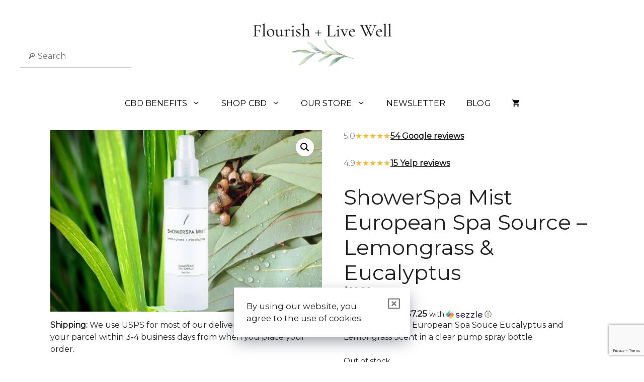

--- FILE ---
content_type: text/html; charset=UTF-8
request_url: https://www.flourishandlivewell.com/showerspa-mist-european-spa-source-lemongrass-eucalyptus/
body_size: 24588
content:
<!DOCTYPE html>
<html lang="en-US" prefix="og: https://ogp.me/ns#">
<head>
	<meta charset="UTF-8">
	<meta name="viewport" content="width=device-width, initial-scale=1">
<!-- Search Engine Optimization by Rank Math PRO - https://rankmath.com/ -->
<title>ShowerSpa Mist European Spa Source - Lemongrass &amp; Eucalyptus</title>
<meta name="description" content="ShowerSpa Mist European Spa Source - Lemongrass &amp; Eucalyptus - the perfect balance of lemongrass and eucalyptus, giving a fresh and clean aroma profile..."/>
<meta name="robots" content="follow, index, max-snippet:-1, max-video-preview:-1, max-image-preview:large"/>
<link rel="canonical" href="https://www.flourishandlivewell.com/showerspa-mist-european-spa-source-lemongrass-eucalyptus/" />
<meta property="og:locale" content="en_US" />
<meta property="og:type" content="product" />
<meta property="og:title" content="ShowerSpa Mist European Spa Source - Lemongrass &amp; Eucalyptus" />
<meta property="og:description" content="ShowerSpa Mist European Spa Source - Lemongrass &amp; Eucalyptus - the perfect balance of lemongrass and eucalyptus, giving a fresh and clean aroma profile..." />
<meta property="og:url" content="https://www.flourishandlivewell.com/showerspa-mist-european-spa-source-lemongrass-eucalyptus/" />
<meta property="og:site_name" content="Flourish + Live Well" />
<meta property="og:updated_time" content="2025-01-29T11:52:54-08:00" />
<meta property="og:image" content="https://www.flourishandlivewell.com/wp-content/uploads/nc/assets/images/lemongrass-eucalyptus-floral-background-600x.jpg" />
<meta property="og:image:secure_url" content="https://www.flourishandlivewell.com/wp-content/uploads/nc/assets/images/lemongrass-eucalyptus-floral-background-600x.jpg" />
<meta property="og:image:width" content="600" />
<meta property="og:image:height" content="401" />
<meta property="og:image:alt" content="ShowerSpa Mist European Spa Source - Lemongrass &amp; Eucalyptus in clear pump spray bottle" />
<meta property="og:image:type" content="image/jpeg" />
<meta property="product:price:amount" content="29.00" />
<meta property="product:price:currency" content="USD" />
<meta property="product:retailer_item_id" content="196" />
<meta name="twitter:card" content="summary_large_image" />
<meta name="twitter:title" content="ShowerSpa Mist European Spa Source - Lemongrass &amp; Eucalyptus" />
<meta name="twitter:description" content="ShowerSpa Mist European Spa Source - Lemongrass &amp; Eucalyptus - the perfect balance of lemongrass and eucalyptus, giving a fresh and clean aroma profile..." />
<meta name="twitter:image" content="https://www.flourishandlivewell.com/wp-content/uploads/nc/assets/images/lemongrass-eucalyptus-floral-background-600x.jpg" />
<meta name="twitter:label1" content="Price" />
<meta name="twitter:data1" content="&#036;29.00" />
<meta name="twitter:label2" content="Availability" />
<meta name="twitter:data2" content="Out of stock" />
<script type="application/ld+json" class="rank-math-schema-pro">{"@context":"https://schema.org","@graph":[{"@type":"Place","@id":"https://www.flourishandlivewell.com/#place","address":{"@type":"PostalAddress","streetAddress":"510 N Coast Hwy.","addressLocality":"Oceanside","addressRegion":"CA","postalCode":"92054","addressCountry":"United States"}},{"@type":["LocalBusiness","Organization"],"@id":"https://www.flourishandlivewell.com/#organization","name":"Flourish + Live Well","url":"https://www.flourishandlivewell.com","address":{"@type":"PostalAddress","streetAddress":"510 N Coast Hwy.","addressLocality":"Oceanside","addressRegion":"CA","postalCode":"92054","addressCountry":"United States"},"logo":{"@type":"ImageObject","@id":"https://www.flourishandlivewell.com/#logo","url":"https://www.flourishandlivewell.com/wp-content/uploads/2022/09/FLW-small-logo.png","contentUrl":"https://www.flourishandlivewell.com/wp-content/uploads/2022/09/FLW-small-logo.png","caption":"Flourish + Live Well","inLanguage":"en-US","width":"1520","height":"376"},"openingHours":["Monday,Tuesday,Wednesday,Thursday,Friday,Saturday 10:00-5:00"],"location":{"@id":"https://www.flourishandlivewell.com/#place"},"image":{"@id":"https://www.flourishandlivewell.com/#logo"},"telephone":"+1 858-260-8142"},{"@type":"WebSite","@id":"https://www.flourishandlivewell.com/#website","url":"https://www.flourishandlivewell.com","name":"Flourish + Live Well","publisher":{"@id":"https://www.flourishandlivewell.com/#organization"},"inLanguage":"en-US"},{"@type":"ImageObject","@id":"https://www.flourishandlivewell.com/wp-content/uploads/nc/assets/images/lemongrass-eucalyptus-floral-background-600x.jpg","url":"https://www.flourishandlivewell.com/wp-content/uploads/nc/assets/images/lemongrass-eucalyptus-floral-background-600x.jpg","width":"600","height":"401","caption":"ShowerSpa Mist European Spa Source - Lemongrass &amp; Eucalyptus in clear pump spray bottle","inLanguage":"en-US"},{"@type":"BreadcrumbList","@id":"https://www.flourishandlivewell.com/showerspa-mist-european-spa-source-lemongrass-eucalyptus/#breadcrumb","itemListElement":[{"@type":"ListItem","position":"1","item":{"@id":"https://www.flourishandlivewell.com/","name":"Home"}},{"@type":"ListItem","position":"2","item":{"@id":"https://www.flourishandlivewell.com/showerspa-mist-european-spa-source-lemongrass-eucalyptus/","name":"ShowerSpa Mist European Spa Source &#8211; Lemongrass &amp; Eucalyptus"}}]},{"@type":"ItemPage","@id":"https://www.flourishandlivewell.com/showerspa-mist-european-spa-source-lemongrass-eucalyptus/#webpage","url":"https://www.flourishandlivewell.com/showerspa-mist-european-spa-source-lemongrass-eucalyptus/","name":"ShowerSpa Mist European Spa Source - Lemongrass &amp; Eucalyptus","datePublished":"2022-08-22T13:34:05-07:00","dateModified":"2025-01-29T11:52:54-08:00","isPartOf":{"@id":"https://www.flourishandlivewell.com/#website"},"primaryImageOfPage":{"@id":"https://www.flourishandlivewell.com/wp-content/uploads/nc/assets/images/lemongrass-eucalyptus-floral-background-600x.jpg"},"inLanguage":"en-US","breadcrumb":{"@id":"https://www.flourishandlivewell.com/showerspa-mist-european-spa-source-lemongrass-eucalyptus/#breadcrumb"}},{"@type":"Product","name":"ShowerSpa Mist European Spa Source - Lemongrass &amp; Eucalyptus","description":"ShowerSpa Mist European Spa Source - Lemongrass &amp; Eucalyptus - the perfect balance of lemongrass and eucalyptus, giving a fresh and clean aroma profile...","sku":"196","category":"Brands &gt; European Spa Source","mainEntityOfPage":{"@id":"https://www.flourishandlivewell.com/showerspa-mist-european-spa-source-lemongrass-eucalyptus/#webpage"},"image":[{"@type":"ImageObject","url":"https://www.flourishandlivewell.com/wp-content/uploads/nc/assets/images/lemongrass-eucalyptus-floral-background-600x.jpg","height":"401","width":"600"}],"offers":{"@type":"Offer","price":"29.00","priceCurrency":"USD","priceValidUntil":"2027-12-31","availability":"http://schema.org/OutOfStock","itemCondition":"NewCondition","url":"https://www.flourishandlivewell.com/showerspa-mist-european-spa-source-lemongrass-eucalyptus/","seller":{"@type":"Organization","@id":"https://www.flourishandlivewell.com/","name":"Flourish + Live Well","url":"https://www.flourishandlivewell.com","logo":"https://www.flourishandlivewell.com/wp-content/uploads/2022/09/FLW-small-logo.png"},"priceSpecification":{"price":"29.00","priceCurrency":"USD","valueAddedTaxIncluded":"false"}},"additionalProperty":[{"@type":"PropertyValue","name":"brand","value":"European Spa Source"}],"@id":"https://www.flourishandlivewell.com/showerspa-mist-european-spa-source-lemongrass-eucalyptus/#richSnippet"}]}</script>
<!-- /Rank Math WordPress SEO plugin -->

<link rel='dns-prefetch' href='//static.klaviyo.com' />
<link rel='dns-prefetch' href='//www.googletagmanager.com' />
<link rel="alternate" type="application/rss+xml" title="Flourish + Live Well &raquo; Feed" href="https://www.flourishandlivewell.com/feed/" />
<link rel="alternate" type="application/rss+xml" title="Flourish + Live Well &raquo; Comments Feed" href="https://www.flourishandlivewell.com/comments/feed/" />
<link rel="alternate" type="application/rss+xml" title="Flourish + Live Well &raquo; ShowerSpa Mist European Spa Source &#8211; Lemongrass &amp; Eucalyptus Comments Feed" href="https://www.flourishandlivewell.com/showerspa-mist-european-spa-source-lemongrass-eucalyptus/feed/" />
<link rel="preload" href="https://www.flourishandlivewell.com/wp-content/themes/generatepress_child/fonts/montserrat-v25-latin-regular-subset.woff2" as="font" type="font/woff2" crossorigin>
<style id='wp-img-auto-sizes-contain-inline-css'>
img:is([sizes=auto i],[sizes^="auto," i]){contain-intrinsic-size:3000px 1500px}
/*# sourceURL=wp-img-auto-sizes-contain-inline-css */
</style>
<style id='wp-block-library-inline-css'>
:root{--wp-block-synced-color:#7a00df;--wp-block-synced-color--rgb:122,0,223;--wp-bound-block-color:var(--wp-block-synced-color);--wp-editor-canvas-background:#ddd;--wp-admin-theme-color:#007cba;--wp-admin-theme-color--rgb:0,124,186;--wp-admin-theme-color-darker-10:#006ba1;--wp-admin-theme-color-darker-10--rgb:0,107,160.5;--wp-admin-theme-color-darker-20:#005a87;--wp-admin-theme-color-darker-20--rgb:0,90,135;--wp-admin-border-width-focus:2px}@media (min-resolution:192dpi){:root{--wp-admin-border-width-focus:1.5px}}.wp-element-button{cursor:pointer}:root .has-very-light-gray-background-color{background-color:#eee}:root .has-very-dark-gray-background-color{background-color:#313131}:root .has-very-light-gray-color{color:#eee}:root .has-very-dark-gray-color{color:#313131}:root .has-vivid-green-cyan-to-vivid-cyan-blue-gradient-background{background:linear-gradient(135deg,#00d084,#0693e3)}:root .has-purple-crush-gradient-background{background:linear-gradient(135deg,#34e2e4,#4721fb 50%,#ab1dfe)}:root .has-hazy-dawn-gradient-background{background:linear-gradient(135deg,#faaca8,#dad0ec)}:root .has-subdued-olive-gradient-background{background:linear-gradient(135deg,#fafae1,#67a671)}:root .has-atomic-cream-gradient-background{background:linear-gradient(135deg,#fdd79a,#004a59)}:root .has-nightshade-gradient-background{background:linear-gradient(135deg,#330968,#31cdcf)}:root .has-midnight-gradient-background{background:linear-gradient(135deg,#020381,#2874fc)}:root{--wp--preset--font-size--normal:16px;--wp--preset--font-size--huge:42px}.has-regular-font-size{font-size:1em}.has-larger-font-size{font-size:2.625em}.has-normal-font-size{font-size:var(--wp--preset--font-size--normal)}.has-huge-font-size{font-size:var(--wp--preset--font-size--huge)}.has-text-align-center{text-align:center}.has-text-align-left{text-align:left}.has-text-align-right{text-align:right}.has-fit-text{white-space:nowrap!important}#end-resizable-editor-section{display:none}.aligncenter{clear:both}.items-justified-left{justify-content:flex-start}.items-justified-center{justify-content:center}.items-justified-right{justify-content:flex-end}.items-justified-space-between{justify-content:space-between}.screen-reader-text{border:0;clip-path:inset(50%);height:1px;margin:-1px;overflow:hidden;padding:0;position:absolute;width:1px;word-wrap:normal!important}.screen-reader-text:focus{background-color:#ddd;clip-path:none;color:#444;display:block;font-size:1em;height:auto;left:5px;line-height:normal;padding:15px 23px 14px;text-decoration:none;top:5px;width:auto;z-index:100000}html :where(.has-border-color){border-style:solid}html :where([style*=border-top-color]){border-top-style:solid}html :where([style*=border-right-color]){border-right-style:solid}html :where([style*=border-bottom-color]){border-bottom-style:solid}html :where([style*=border-left-color]){border-left-style:solid}html :where([style*=border-width]){border-style:solid}html :where([style*=border-top-width]){border-top-style:solid}html :where([style*=border-right-width]){border-right-style:solid}html :where([style*=border-bottom-width]){border-bottom-style:solid}html :where([style*=border-left-width]){border-left-style:solid}html :where(img[class*=wp-image-]){height:auto;max-width:100%}:where(figure){margin:0 0 1em}html :where(.is-position-sticky){--wp-admin--admin-bar--position-offset:var(--wp-admin--admin-bar--height,0px)}@media screen and (max-width:600px){html :where(.is-position-sticky){--wp-admin--admin-bar--position-offset:0px}}

/*# sourceURL=wp-block-library-inline-css */
</style><style id='wp-block-heading-inline-css'>
h1:where(.wp-block-heading).has-background,h2:where(.wp-block-heading).has-background,h3:where(.wp-block-heading).has-background,h4:where(.wp-block-heading).has-background,h5:where(.wp-block-heading).has-background,h6:where(.wp-block-heading).has-background{padding:1.25em 2.375em}h1.has-text-align-left[style*=writing-mode]:where([style*=vertical-lr]),h1.has-text-align-right[style*=writing-mode]:where([style*=vertical-rl]),h2.has-text-align-left[style*=writing-mode]:where([style*=vertical-lr]),h2.has-text-align-right[style*=writing-mode]:where([style*=vertical-rl]),h3.has-text-align-left[style*=writing-mode]:where([style*=vertical-lr]),h3.has-text-align-right[style*=writing-mode]:where([style*=vertical-rl]),h4.has-text-align-left[style*=writing-mode]:where([style*=vertical-lr]),h4.has-text-align-right[style*=writing-mode]:where([style*=vertical-rl]),h5.has-text-align-left[style*=writing-mode]:where([style*=vertical-lr]),h5.has-text-align-right[style*=writing-mode]:where([style*=vertical-rl]),h6.has-text-align-left[style*=writing-mode]:where([style*=vertical-lr]),h6.has-text-align-right[style*=writing-mode]:where([style*=vertical-rl]){rotate:180deg}
/*# sourceURL=https://www.flourishandlivewell.com/wp-includes/blocks/heading/style.min.css */
</style>
<style id='wp-block-image-inline-css'>
.wp-block-image>a,.wp-block-image>figure>a{display:inline-block}.wp-block-image img{box-sizing:border-box;height:auto;max-width:100%;vertical-align:bottom}@media not (prefers-reduced-motion){.wp-block-image img.hide{visibility:hidden}.wp-block-image img.show{animation:show-content-image .4s}}.wp-block-image[style*=border-radius] img,.wp-block-image[style*=border-radius]>a{border-radius:inherit}.wp-block-image.has-custom-border img{box-sizing:border-box}.wp-block-image.aligncenter{text-align:center}.wp-block-image.alignfull>a,.wp-block-image.alignwide>a{width:100%}.wp-block-image.alignfull img,.wp-block-image.alignwide img{height:auto;width:100%}.wp-block-image .aligncenter,.wp-block-image .alignleft,.wp-block-image .alignright,.wp-block-image.aligncenter,.wp-block-image.alignleft,.wp-block-image.alignright{display:table}.wp-block-image .aligncenter>figcaption,.wp-block-image .alignleft>figcaption,.wp-block-image .alignright>figcaption,.wp-block-image.aligncenter>figcaption,.wp-block-image.alignleft>figcaption,.wp-block-image.alignright>figcaption{caption-side:bottom;display:table-caption}.wp-block-image .alignleft{float:left;margin:.5em 1em .5em 0}.wp-block-image .alignright{float:right;margin:.5em 0 .5em 1em}.wp-block-image .aligncenter{margin-left:auto;margin-right:auto}.wp-block-image :where(figcaption){margin-bottom:1em;margin-top:.5em}.wp-block-image.is-style-circle-mask img{border-radius:9999px}@supports ((-webkit-mask-image:none) or (mask-image:none)) or (-webkit-mask-image:none){.wp-block-image.is-style-circle-mask img{border-radius:0;-webkit-mask-image:url('data:image/svg+xml;utf8,<svg viewBox="0 0 100 100" xmlns="http://www.w3.org/2000/svg"><circle cx="50" cy="50" r="50"/></svg>');mask-image:url('data:image/svg+xml;utf8,<svg viewBox="0 0 100 100" xmlns="http://www.w3.org/2000/svg"><circle cx="50" cy="50" r="50"/></svg>');mask-mode:alpha;-webkit-mask-position:center;mask-position:center;-webkit-mask-repeat:no-repeat;mask-repeat:no-repeat;-webkit-mask-size:contain;mask-size:contain}}:root :where(.wp-block-image.is-style-rounded img,.wp-block-image .is-style-rounded img){border-radius:9999px}.wp-block-image figure{margin:0}.wp-lightbox-container{display:flex;flex-direction:column;position:relative}.wp-lightbox-container img{cursor:zoom-in}.wp-lightbox-container img:hover+button{opacity:1}.wp-lightbox-container button{align-items:center;backdrop-filter:blur(16px) saturate(180%);background-color:#5a5a5a40;border:none;border-radius:4px;cursor:zoom-in;display:flex;height:20px;justify-content:center;opacity:0;padding:0;position:absolute;right:16px;text-align:center;top:16px;width:20px;z-index:100}@media not (prefers-reduced-motion){.wp-lightbox-container button{transition:opacity .2s ease}}.wp-lightbox-container button:focus-visible{outline:3px auto #5a5a5a40;outline:3px auto -webkit-focus-ring-color;outline-offset:3px}.wp-lightbox-container button:hover{cursor:pointer;opacity:1}.wp-lightbox-container button:focus{opacity:1}.wp-lightbox-container button:focus,.wp-lightbox-container button:hover,.wp-lightbox-container button:not(:hover):not(:active):not(.has-background){background-color:#5a5a5a40;border:none}.wp-lightbox-overlay{box-sizing:border-box;cursor:zoom-out;height:100vh;left:0;overflow:hidden;position:fixed;top:0;visibility:hidden;width:100%;z-index:100000}.wp-lightbox-overlay .close-button{align-items:center;cursor:pointer;display:flex;justify-content:center;min-height:40px;min-width:40px;padding:0;position:absolute;right:calc(env(safe-area-inset-right) + 16px);top:calc(env(safe-area-inset-top) + 16px);z-index:5000000}.wp-lightbox-overlay .close-button:focus,.wp-lightbox-overlay .close-button:hover,.wp-lightbox-overlay .close-button:not(:hover):not(:active):not(.has-background){background:none;border:none}.wp-lightbox-overlay .lightbox-image-container{height:var(--wp--lightbox-container-height);left:50%;overflow:hidden;position:absolute;top:50%;transform:translate(-50%,-50%);transform-origin:top left;width:var(--wp--lightbox-container-width);z-index:9999999999}.wp-lightbox-overlay .wp-block-image{align-items:center;box-sizing:border-box;display:flex;height:100%;justify-content:center;margin:0;position:relative;transform-origin:0 0;width:100%;z-index:3000000}.wp-lightbox-overlay .wp-block-image img{height:var(--wp--lightbox-image-height);min-height:var(--wp--lightbox-image-height);min-width:var(--wp--lightbox-image-width);width:var(--wp--lightbox-image-width)}.wp-lightbox-overlay .wp-block-image figcaption{display:none}.wp-lightbox-overlay button{background:none;border:none}.wp-lightbox-overlay .scrim{background-color:#fff;height:100%;opacity:.9;position:absolute;width:100%;z-index:2000000}.wp-lightbox-overlay.active{visibility:visible}@media not (prefers-reduced-motion){.wp-lightbox-overlay.active{animation:turn-on-visibility .25s both}.wp-lightbox-overlay.active img{animation:turn-on-visibility .35s both}.wp-lightbox-overlay.show-closing-animation:not(.active){animation:turn-off-visibility .35s both}.wp-lightbox-overlay.show-closing-animation:not(.active) img{animation:turn-off-visibility .25s both}.wp-lightbox-overlay.zoom.active{animation:none;opacity:1;visibility:visible}.wp-lightbox-overlay.zoom.active .lightbox-image-container{animation:lightbox-zoom-in .4s}.wp-lightbox-overlay.zoom.active .lightbox-image-container img{animation:none}.wp-lightbox-overlay.zoom.active .scrim{animation:turn-on-visibility .4s forwards}.wp-lightbox-overlay.zoom.show-closing-animation:not(.active){animation:none}.wp-lightbox-overlay.zoom.show-closing-animation:not(.active) .lightbox-image-container{animation:lightbox-zoom-out .4s}.wp-lightbox-overlay.zoom.show-closing-animation:not(.active) .lightbox-image-container img{animation:none}.wp-lightbox-overlay.zoom.show-closing-animation:not(.active) .scrim{animation:turn-off-visibility .4s forwards}}@keyframes show-content-image{0%{visibility:hidden}99%{visibility:hidden}to{visibility:visible}}@keyframes turn-on-visibility{0%{opacity:0}to{opacity:1}}@keyframes turn-off-visibility{0%{opacity:1;visibility:visible}99%{opacity:0;visibility:visible}to{opacity:0;visibility:hidden}}@keyframes lightbox-zoom-in{0%{transform:translate(calc((-100vw + var(--wp--lightbox-scrollbar-width))/2 + var(--wp--lightbox-initial-left-position)),calc(-50vh + var(--wp--lightbox-initial-top-position))) scale(var(--wp--lightbox-scale))}to{transform:translate(-50%,-50%) scale(1)}}@keyframes lightbox-zoom-out{0%{transform:translate(-50%,-50%) scale(1);visibility:visible}99%{visibility:visible}to{transform:translate(calc((-100vw + var(--wp--lightbox-scrollbar-width))/2 + var(--wp--lightbox-initial-left-position)),calc(-50vh + var(--wp--lightbox-initial-top-position))) scale(var(--wp--lightbox-scale));visibility:hidden}}
/*# sourceURL=https://www.flourishandlivewell.com/wp-includes/blocks/image/style.min.css */
</style>
<style id='wp-block-search-inline-css'>
.wp-block-search__button{margin-left:10px;word-break:normal}.wp-block-search__button.has-icon{line-height:0}.wp-block-search__button svg{height:1.25em;min-height:24px;min-width:24px;width:1.25em;fill:currentColor;vertical-align:text-bottom}:where(.wp-block-search__button){border:1px solid #ccc;padding:6px 10px}.wp-block-search__inside-wrapper{display:flex;flex:auto;flex-wrap:nowrap;max-width:100%}.wp-block-search__label{width:100%}.wp-block-search.wp-block-search__button-only .wp-block-search__button{box-sizing:border-box;display:flex;flex-shrink:0;justify-content:center;margin-left:0;max-width:100%}.wp-block-search.wp-block-search__button-only .wp-block-search__inside-wrapper{min-width:0!important;transition-property:width}.wp-block-search.wp-block-search__button-only .wp-block-search__input{flex-basis:100%;transition-duration:.3s}.wp-block-search.wp-block-search__button-only.wp-block-search__searchfield-hidden,.wp-block-search.wp-block-search__button-only.wp-block-search__searchfield-hidden .wp-block-search__inside-wrapper{overflow:hidden}.wp-block-search.wp-block-search__button-only.wp-block-search__searchfield-hidden .wp-block-search__input{border-left-width:0!important;border-right-width:0!important;flex-basis:0;flex-grow:0;margin:0;min-width:0!important;padding-left:0!important;padding-right:0!important;width:0!important}:where(.wp-block-search__input){appearance:none;border:1px solid #949494;flex-grow:1;font-family:inherit;font-size:inherit;font-style:inherit;font-weight:inherit;letter-spacing:inherit;line-height:inherit;margin-left:0;margin-right:0;min-width:3rem;padding:8px;text-decoration:unset!important;text-transform:inherit}:where(.wp-block-search__button-inside .wp-block-search__inside-wrapper){background-color:#fff;border:1px solid #949494;box-sizing:border-box;padding:4px}:where(.wp-block-search__button-inside .wp-block-search__inside-wrapper) .wp-block-search__input{border:none;border-radius:0;padding:0 4px}:where(.wp-block-search__button-inside .wp-block-search__inside-wrapper) .wp-block-search__input:focus{outline:none}:where(.wp-block-search__button-inside .wp-block-search__inside-wrapper) :where(.wp-block-search__button){padding:4px 8px}.wp-block-search.aligncenter .wp-block-search__inside-wrapper{margin:auto}.wp-block[data-align=right] .wp-block-search.wp-block-search__button-only .wp-block-search__inside-wrapper{float:right}
/*# sourceURL=https://www.flourishandlivewell.com/wp-includes/blocks/search/style.min.css */
</style>
<style id='wp-block-columns-inline-css'>
.wp-block-columns{box-sizing:border-box;display:flex;flex-wrap:wrap!important}@media (min-width:782px){.wp-block-columns{flex-wrap:nowrap!important}}.wp-block-columns{align-items:normal!important}.wp-block-columns.are-vertically-aligned-top{align-items:flex-start}.wp-block-columns.are-vertically-aligned-center{align-items:center}.wp-block-columns.are-vertically-aligned-bottom{align-items:flex-end}@media (max-width:781px){.wp-block-columns:not(.is-not-stacked-on-mobile)>.wp-block-column{flex-basis:100%!important}}@media (min-width:782px){.wp-block-columns:not(.is-not-stacked-on-mobile)>.wp-block-column{flex-basis:0;flex-grow:1}.wp-block-columns:not(.is-not-stacked-on-mobile)>.wp-block-column[style*=flex-basis]{flex-grow:0}}.wp-block-columns.is-not-stacked-on-mobile{flex-wrap:nowrap!important}.wp-block-columns.is-not-stacked-on-mobile>.wp-block-column{flex-basis:0;flex-grow:1}.wp-block-columns.is-not-stacked-on-mobile>.wp-block-column[style*=flex-basis]{flex-grow:0}:where(.wp-block-columns){margin-bottom:1.75em}:where(.wp-block-columns.has-background){padding:1.25em 2.375em}.wp-block-column{flex-grow:1;min-width:0;overflow-wrap:break-word;word-break:break-word}.wp-block-column.is-vertically-aligned-top{align-self:flex-start}.wp-block-column.is-vertically-aligned-center{align-self:center}.wp-block-column.is-vertically-aligned-bottom{align-self:flex-end}.wp-block-column.is-vertically-aligned-stretch{align-self:stretch}.wp-block-column.is-vertically-aligned-bottom,.wp-block-column.is-vertically-aligned-center,.wp-block-column.is-vertically-aligned-top{width:100%}
/*# sourceURL=https://www.flourishandlivewell.com/wp-includes/blocks/columns/style.min.css */
</style>
<style id='wp-block-group-inline-css'>
.wp-block-group{box-sizing:border-box}:where(.wp-block-group.wp-block-group-is-layout-constrained){position:relative}
/*# sourceURL=https://www.flourishandlivewell.com/wp-includes/blocks/group/style.min.css */
</style>
<style id='wp-block-paragraph-inline-css'>
.is-small-text{font-size:.875em}.is-regular-text{font-size:1em}.is-large-text{font-size:2.25em}.is-larger-text{font-size:3em}.has-drop-cap:not(:focus):first-letter{float:left;font-size:8.4em;font-style:normal;font-weight:100;line-height:.68;margin:.05em .1em 0 0;text-transform:uppercase}body.rtl .has-drop-cap:not(:focus):first-letter{float:none;margin-left:.1em}p.has-drop-cap.has-background{overflow:hidden}:root :where(p.has-background){padding:1.25em 2.375em}:where(p.has-text-color:not(.has-link-color)) a{color:inherit}p.has-text-align-left[style*="writing-mode:vertical-lr"],p.has-text-align-right[style*="writing-mode:vertical-rl"]{rotate:180deg}
/*# sourceURL=https://www.flourishandlivewell.com/wp-includes/blocks/paragraph/style.min.css */
</style>
<link rel='stylesheet' id='wc-blocks-style-css' href='https://www.flourishandlivewell.com/wp-content/plugins/woocommerce/assets/client/blocks/wc-blocks.css?ver=wc-10.4.3' media='all' />
<style id='global-styles-inline-css'>
:root{--wp--preset--aspect-ratio--square: 1;--wp--preset--aspect-ratio--4-3: 4/3;--wp--preset--aspect-ratio--3-4: 3/4;--wp--preset--aspect-ratio--3-2: 3/2;--wp--preset--aspect-ratio--2-3: 2/3;--wp--preset--aspect-ratio--16-9: 16/9;--wp--preset--aspect-ratio--9-16: 9/16;--wp--preset--color--black: #000000;--wp--preset--color--cyan-bluish-gray: #abb8c3;--wp--preset--color--white: #ffffff;--wp--preset--color--pale-pink: #f78da7;--wp--preset--color--vivid-red: #cf2e2e;--wp--preset--color--luminous-vivid-orange: #ff6900;--wp--preset--color--luminous-vivid-amber: #fcb900;--wp--preset--color--light-green-cyan: #7bdcb5;--wp--preset--color--vivid-green-cyan: #00d084;--wp--preset--color--pale-cyan-blue: #8ed1fc;--wp--preset--color--vivid-cyan-blue: #0693e3;--wp--preset--color--vivid-purple: #9b51e0;--wp--preset--color--contrast: var(--contrast);--wp--preset--color--contrast-2: var(--contrast-2);--wp--preset--color--contrast-3: var(--contrast-3);--wp--preset--color--base: var(--base);--wp--preset--color--base-2: var(--base-2);--wp--preset--color--base-3: var(--base-3);--wp--preset--color--accent: var(--accent);--wp--preset--color--flourish-green-1: var(--flourish-green-1);--wp--preset--color--flourish-green-2: var(--flourish-green-2);--wp--preset--color--flourish-green-3: var(--flourish-green-3);--wp--preset--color--flourish-green-4: var(--flourish-green-4);--wp--preset--gradient--vivid-cyan-blue-to-vivid-purple: linear-gradient(135deg,rgb(6,147,227) 0%,rgb(155,81,224) 100%);--wp--preset--gradient--light-green-cyan-to-vivid-green-cyan: linear-gradient(135deg,rgb(122,220,180) 0%,rgb(0,208,130) 100%);--wp--preset--gradient--luminous-vivid-amber-to-luminous-vivid-orange: linear-gradient(135deg,rgb(252,185,0) 0%,rgb(255,105,0) 100%);--wp--preset--gradient--luminous-vivid-orange-to-vivid-red: linear-gradient(135deg,rgb(255,105,0) 0%,rgb(207,46,46) 100%);--wp--preset--gradient--very-light-gray-to-cyan-bluish-gray: linear-gradient(135deg,rgb(238,238,238) 0%,rgb(169,184,195) 100%);--wp--preset--gradient--cool-to-warm-spectrum: linear-gradient(135deg,rgb(74,234,220) 0%,rgb(151,120,209) 20%,rgb(207,42,186) 40%,rgb(238,44,130) 60%,rgb(251,105,98) 80%,rgb(254,248,76) 100%);--wp--preset--gradient--blush-light-purple: linear-gradient(135deg,rgb(255,206,236) 0%,rgb(152,150,240) 100%);--wp--preset--gradient--blush-bordeaux: linear-gradient(135deg,rgb(254,205,165) 0%,rgb(254,45,45) 50%,rgb(107,0,62) 100%);--wp--preset--gradient--luminous-dusk: linear-gradient(135deg,rgb(255,203,112) 0%,rgb(199,81,192) 50%,rgb(65,88,208) 100%);--wp--preset--gradient--pale-ocean: linear-gradient(135deg,rgb(255,245,203) 0%,rgb(182,227,212) 50%,rgb(51,167,181) 100%);--wp--preset--gradient--electric-grass: linear-gradient(135deg,rgb(202,248,128) 0%,rgb(113,206,126) 100%);--wp--preset--gradient--midnight: linear-gradient(135deg,rgb(2,3,129) 0%,rgb(40,116,252) 100%);--wp--preset--font-size--small: 13px;--wp--preset--font-size--medium: 20px;--wp--preset--font-size--large: 36px;--wp--preset--font-size--x-large: 42px;--wp--preset--spacing--20: 0.44rem;--wp--preset--spacing--30: 0.67rem;--wp--preset--spacing--40: 1rem;--wp--preset--spacing--50: 1.5rem;--wp--preset--spacing--60: 2.25rem;--wp--preset--spacing--70: 3.38rem;--wp--preset--spacing--80: 5.06rem;--wp--preset--shadow--natural: 6px 6px 9px rgba(0, 0, 0, 0.2);--wp--preset--shadow--deep: 12px 12px 50px rgba(0, 0, 0, 0.4);--wp--preset--shadow--sharp: 6px 6px 0px rgba(0, 0, 0, 0.2);--wp--preset--shadow--outlined: 6px 6px 0px -3px rgb(255, 255, 255), 6px 6px rgb(0, 0, 0);--wp--preset--shadow--crisp: 6px 6px 0px rgb(0, 0, 0);}:where(.is-layout-flex){gap: 0.5em;}:where(.is-layout-grid){gap: 0.5em;}body .is-layout-flex{display: flex;}.is-layout-flex{flex-wrap: wrap;align-items: center;}.is-layout-flex > :is(*, div){margin: 0;}body .is-layout-grid{display: grid;}.is-layout-grid > :is(*, div){margin: 0;}:where(.wp-block-columns.is-layout-flex){gap: 2em;}:where(.wp-block-columns.is-layout-grid){gap: 2em;}:where(.wp-block-post-template.is-layout-flex){gap: 1.25em;}:where(.wp-block-post-template.is-layout-grid){gap: 1.25em;}.has-black-color{color: var(--wp--preset--color--black) !important;}.has-cyan-bluish-gray-color{color: var(--wp--preset--color--cyan-bluish-gray) !important;}.has-white-color{color: var(--wp--preset--color--white) !important;}.has-pale-pink-color{color: var(--wp--preset--color--pale-pink) !important;}.has-vivid-red-color{color: var(--wp--preset--color--vivid-red) !important;}.has-luminous-vivid-orange-color{color: var(--wp--preset--color--luminous-vivid-orange) !important;}.has-luminous-vivid-amber-color{color: var(--wp--preset--color--luminous-vivid-amber) !important;}.has-light-green-cyan-color{color: var(--wp--preset--color--light-green-cyan) !important;}.has-vivid-green-cyan-color{color: var(--wp--preset--color--vivid-green-cyan) !important;}.has-pale-cyan-blue-color{color: var(--wp--preset--color--pale-cyan-blue) !important;}.has-vivid-cyan-blue-color{color: var(--wp--preset--color--vivid-cyan-blue) !important;}.has-vivid-purple-color{color: var(--wp--preset--color--vivid-purple) !important;}.has-black-background-color{background-color: var(--wp--preset--color--black) !important;}.has-cyan-bluish-gray-background-color{background-color: var(--wp--preset--color--cyan-bluish-gray) !important;}.has-white-background-color{background-color: var(--wp--preset--color--white) !important;}.has-pale-pink-background-color{background-color: var(--wp--preset--color--pale-pink) !important;}.has-vivid-red-background-color{background-color: var(--wp--preset--color--vivid-red) !important;}.has-luminous-vivid-orange-background-color{background-color: var(--wp--preset--color--luminous-vivid-orange) !important;}.has-luminous-vivid-amber-background-color{background-color: var(--wp--preset--color--luminous-vivid-amber) !important;}.has-light-green-cyan-background-color{background-color: var(--wp--preset--color--light-green-cyan) !important;}.has-vivid-green-cyan-background-color{background-color: var(--wp--preset--color--vivid-green-cyan) !important;}.has-pale-cyan-blue-background-color{background-color: var(--wp--preset--color--pale-cyan-blue) !important;}.has-vivid-cyan-blue-background-color{background-color: var(--wp--preset--color--vivid-cyan-blue) !important;}.has-vivid-purple-background-color{background-color: var(--wp--preset--color--vivid-purple) !important;}.has-black-border-color{border-color: var(--wp--preset--color--black) !important;}.has-cyan-bluish-gray-border-color{border-color: var(--wp--preset--color--cyan-bluish-gray) !important;}.has-white-border-color{border-color: var(--wp--preset--color--white) !important;}.has-pale-pink-border-color{border-color: var(--wp--preset--color--pale-pink) !important;}.has-vivid-red-border-color{border-color: var(--wp--preset--color--vivid-red) !important;}.has-luminous-vivid-orange-border-color{border-color: var(--wp--preset--color--luminous-vivid-orange) !important;}.has-luminous-vivid-amber-border-color{border-color: var(--wp--preset--color--luminous-vivid-amber) !important;}.has-light-green-cyan-border-color{border-color: var(--wp--preset--color--light-green-cyan) !important;}.has-vivid-green-cyan-border-color{border-color: var(--wp--preset--color--vivid-green-cyan) !important;}.has-pale-cyan-blue-border-color{border-color: var(--wp--preset--color--pale-cyan-blue) !important;}.has-vivid-cyan-blue-border-color{border-color: var(--wp--preset--color--vivid-cyan-blue) !important;}.has-vivid-purple-border-color{border-color: var(--wp--preset--color--vivid-purple) !important;}.has-vivid-cyan-blue-to-vivid-purple-gradient-background{background: var(--wp--preset--gradient--vivid-cyan-blue-to-vivid-purple) !important;}.has-light-green-cyan-to-vivid-green-cyan-gradient-background{background: var(--wp--preset--gradient--light-green-cyan-to-vivid-green-cyan) !important;}.has-luminous-vivid-amber-to-luminous-vivid-orange-gradient-background{background: var(--wp--preset--gradient--luminous-vivid-amber-to-luminous-vivid-orange) !important;}.has-luminous-vivid-orange-to-vivid-red-gradient-background{background: var(--wp--preset--gradient--luminous-vivid-orange-to-vivid-red) !important;}.has-very-light-gray-to-cyan-bluish-gray-gradient-background{background: var(--wp--preset--gradient--very-light-gray-to-cyan-bluish-gray) !important;}.has-cool-to-warm-spectrum-gradient-background{background: var(--wp--preset--gradient--cool-to-warm-spectrum) !important;}.has-blush-light-purple-gradient-background{background: var(--wp--preset--gradient--blush-light-purple) !important;}.has-blush-bordeaux-gradient-background{background: var(--wp--preset--gradient--blush-bordeaux) !important;}.has-luminous-dusk-gradient-background{background: var(--wp--preset--gradient--luminous-dusk) !important;}.has-pale-ocean-gradient-background{background: var(--wp--preset--gradient--pale-ocean) !important;}.has-electric-grass-gradient-background{background: var(--wp--preset--gradient--electric-grass) !important;}.has-midnight-gradient-background{background: var(--wp--preset--gradient--midnight) !important;}.has-small-font-size{font-size: var(--wp--preset--font-size--small) !important;}.has-medium-font-size{font-size: var(--wp--preset--font-size--medium) !important;}.has-large-font-size{font-size: var(--wp--preset--font-size--large) !important;}.has-x-large-font-size{font-size: var(--wp--preset--font-size--x-large) !important;}
:where(.wp-block-columns.is-layout-flex){gap: 2em;}:where(.wp-block-columns.is-layout-grid){gap: 2em;}
/*# sourceURL=global-styles-inline-css */
</style>
<style id='core-block-supports-inline-css'>
.wp-container-core-group-is-layout-ad2f72ca{flex-wrap:nowrap;}.wp-container-core-column-is-layout-07b51d56 > :where(:not(.alignleft):not(.alignright):not(.alignfull)){margin-right:0 !important;}.wp-container-core-columns-is-layout-9d6595d7{flex-wrap:nowrap;}
/*# sourceURL=core-block-supports-inline-css */
</style>

<style id='classic-theme-styles-inline-css'>
/*! This file is auto-generated */
.wp-block-button__link{color:#fff;background-color:#32373c;border-radius:9999px;box-shadow:none;text-decoration:none;padding:calc(.667em + 2px) calc(1.333em + 2px);font-size:1.125em}.wp-block-file__button{background:#32373c;color:#fff;text-decoration:none}
/*# sourceURL=/wp-includes/css/classic-themes.min.css */
</style>
<link rel='stylesheet' id='contact-form-7-css' href='https://www.flourishandlivewell.com/wp-content/plugins/contact-form-7/includes/css/styles.css?ver=6.1.4' media='all' />
<link rel='stylesheet' id='photoswipe-css' href='https://www.flourishandlivewell.com/wp-content/plugins/woocommerce/assets/css/photoswipe/photoswipe.min.css?ver=10.4.3' media='all' />
<link rel='stylesheet' id='photoswipe-default-skin-css' href='https://www.flourishandlivewell.com/wp-content/plugins/woocommerce/assets/css/photoswipe/default-skin/default-skin.min.css?ver=10.4.3' media='all' />
<link rel='stylesheet' id='woocommerce-layout-css' href='https://www.flourishandlivewell.com/wp-content/plugins/woocommerce/assets/css/woocommerce-layout.css?ver=10.4.3' media='all' />
<link rel='stylesheet' id='woocommerce-smallscreen-css' href='https://www.flourishandlivewell.com/wp-content/plugins/woocommerce/assets/css/woocommerce-smallscreen.css?ver=10.4.3' media='only screen and (max-width: 768px)' />
<link rel='stylesheet' id='woocommerce-general-css' href='https://www.flourishandlivewell.com/wp-content/plugins/woocommerce/assets/css/woocommerce.css?ver=10.4.3' media='all' />
<style id='woocommerce-inline-inline-css'>
.woocommerce form .form-row .required { visibility: visible; }
/*# sourceURL=woocommerce-inline-inline-css */
</style>
<link rel='stylesheet' id='generate-comments-css' href='https://www.flourishandlivewell.com/wp-content/themes/generatepress/assets/css/components/comments.min.css?ver=3.6.1' media='all' />
<link rel='stylesheet' id='generate-widget-areas-css' href='https://www.flourishandlivewell.com/wp-content/themes/generatepress/assets/css/components/widget-areas.min.css?ver=3.6.1' media='all' />
<link rel='stylesheet' id='generate-style-css' href='https://www.flourishandlivewell.com/wp-content/themes/generatepress/assets/css/main.min.css?ver=3.6.1' media='all' />
<style id='generate-style-inline-css'>
.is-right-sidebar{width:30%;}.is-left-sidebar{width:30%;}.site-content .content-area{width:100%;}@media (max-width:768px){.main-navigation .menu-toggle,.sidebar-nav-mobile:not(#sticky-placeholder){display:block;}.main-navigation ul,.gen-sidebar-nav,.main-navigation:not(.slideout-navigation):not(.toggled) .main-nav > ul,.has-inline-mobile-toggle #site-navigation .inside-navigation > *:not(.navigation-search):not(.main-nav){display:none;}.nav-align-right .inside-navigation,.nav-align-center .inside-navigation{justify-content:space-between;}}
.dynamic-author-image-rounded{border-radius:100%;}.dynamic-featured-image, .dynamic-author-image{vertical-align:middle;}.one-container.blog .dynamic-content-template:not(:last-child), .one-container.archive .dynamic-content-template:not(:last-child){padding-bottom:0px;}.dynamic-entry-excerpt > p:last-child{margin-bottom:0px;}
/*# sourceURL=generate-style-inline-css */
</style>
<link rel='stylesheet' id='generatepress-dynamic-css' href='https://www.flourishandlivewell.com/wp-content/uploads/generatepress/style.min.css?ver=1768435811' media='all' />
<link rel='stylesheet' id='generate-child-css' href='https://www.flourishandlivewell.com/wp-content/themes/generatepress_child/style.css?ver=1762565060' media='all' />
<link rel='stylesheet' id='generate-blog-images-css' href='https://www.flourishandlivewell.com/wp-content/plugins/gp-premium/blog/functions/css/featured-images.min.css?ver=2.5.5' media='all' />
<link rel='stylesheet' id='generate-woocommerce-css' href='https://www.flourishandlivewell.com/wp-content/plugins/gp-premium/woocommerce/functions/css/woocommerce.min.css?ver=2.5.5' media='all' />
<style id='generate-woocommerce-inline-css'>
.woocommerce #respond input#submit, .woocommerce a.button, .woocommerce button.button, .woocommerce input.button, .wc-block-components-button{color:#ffffff;background-color:#55555e;text-decoration:none;}.woocommerce #respond input#submit:hover, .woocommerce a.button:hover, .woocommerce button.button:hover, .woocommerce input.button:hover, .wc-block-components-button:hover{color:#ffffff;background-color:#3f4047;}.woocommerce #respond input#submit.alt, .woocommerce a.button.alt, .woocommerce button.button.alt, .woocommerce input.button.alt, .woocommerce #respond input#submit.alt.disabled, .woocommerce #respond input#submit.alt.disabled:hover, .woocommerce #respond input#submit.alt:disabled, .woocommerce #respond input#submit.alt:disabled:hover, .woocommerce #respond input#submit.alt:disabled[disabled], .woocommerce #respond input#submit.alt:disabled[disabled]:hover, .woocommerce a.button.alt.disabled, .woocommerce a.button.alt.disabled:hover, .woocommerce a.button.alt:disabled, .woocommerce a.button.alt:disabled:hover, .woocommerce a.button.alt:disabled[disabled], .woocommerce a.button.alt:disabled[disabled]:hover, .woocommerce button.button.alt.disabled, .woocommerce button.button.alt.disabled:hover, .woocommerce button.button.alt:disabled, .woocommerce button.button.alt:disabled:hover, .woocommerce button.button.alt:disabled[disabled], .woocommerce button.button.alt:disabled[disabled]:hover, .woocommerce input.button.alt.disabled, .woocommerce input.button.alt.disabled:hover, .woocommerce input.button.alt:disabled, .woocommerce input.button.alt:disabled:hover, .woocommerce input.button.alt:disabled[disabled], .woocommerce input.button.alt:disabled[disabled]:hover{color:#ffffff;background-color:#76997e;}.woocommerce #respond input#submit.alt:hover, .woocommerce a.button.alt:hover, .woocommerce button.button.alt:hover, .woocommerce input.button.alt:hover{color:#ffffff;background-color:#769c84;}button.wc-block-components-panel__button{font-size:inherit;}.woocommerce .star-rating span:before, .woocommerce p.stars:hover a::before{color:#ffa200;}.woocommerce span.onsale{background-color:#222222;color:#ffffff;}.woocommerce ul.products li.product .price, .woocommerce div.product p.price{color:#222222;}.woocommerce div.product .woocommerce-tabs ul.tabs li a{color:#222222;}.woocommerce div.product .woocommerce-tabs ul.tabs li a:hover, .woocommerce div.product .woocommerce-tabs ul.tabs li.active a{color:#1e73be;}.woocommerce-message{background-color:#0b9444;color:#ffffff;}div.woocommerce-message a.button, div.woocommerce-message a.button:focus, div.woocommerce-message a.button:hover, div.woocommerce-message a, div.woocommerce-message a:focus, div.woocommerce-message a:hover{color:#ffffff;}.woocommerce-info{background-color:#769c84;color:#ffffff;}div.woocommerce-info a.button, div.woocommerce-info a.button:focus, div.woocommerce-info a.button:hover, div.woocommerce-info a, div.woocommerce-info a:focus, div.woocommerce-info a:hover{color:#ffffff;}.woocommerce-error{background-color:#e8626d;color:#ffffff;}div.woocommerce-error a.button, div.woocommerce-error a.button:focus, div.woocommerce-error a.button:hover, div.woocommerce-error a, div.woocommerce-error a:focus, div.woocommerce-error a:hover{color:#ffffff;}.woocommerce-product-details__short-description{color:var(--contrast);}#wc-mini-cart{background-color:#ffffff;color:#000000;}#wc-mini-cart a:not(.button), #wc-mini-cart a.remove{color:#000000;}#wc-mini-cart .button{color:#ffffff;}#wc-mini-cart .button:hover, #wc-mini-cart .button:focus, #wc-mini-cart .button:active{color:#ffffff;}.woocommerce #content div.product div.images, .woocommerce div.product div.images, .woocommerce-page #content div.product div.images, .woocommerce-page div.product div.images{width:50%;}.add-to-cart-panel{background-color:#ffffff;color:#000000;}.add-to-cart-panel a:not(.button){color:#000000;}.woocommerce .widget_price_filter .price_slider_wrapper .ui-widget-content{background-color:#dddddd;}.woocommerce .widget_price_filter .ui-slider .ui-slider-range, .woocommerce .widget_price_filter .ui-slider .ui-slider-handle{background-color:#666666;}.woocommerce-MyAccount-navigation li.is-active a:after, a.button.wc-forward:after{display:none;}#payment .payment_methods>.wc_payment_method>label:before{font-family:WooCommerce;content:"\e039";}#payment .payment_methods li.wc_payment_method>input[type=radio]:first-child:checked+label:before{content:"\e03c";}.woocommerce-ordering:after{font-family:WooCommerce;content:"\e00f";}.wc-columns-container .products, .woocommerce .related ul.products, .woocommerce .up-sells ul.products{grid-gap:50px;}@media (max-width: 1024px){.woocommerce .wc-columns-container.wc-tablet-columns-2 .products{-ms-grid-columns:(1fr)[2];grid-template-columns:repeat(2, 1fr);}.wc-related-upsell-tablet-columns-2 .related ul.products, .wc-related-upsell-tablet-columns-2 .up-sells ul.products{-ms-grid-columns:(1fr)[2];grid-template-columns:repeat(2, 1fr);}}@media (max-width:768px){.add-to-cart-panel .continue-shopping{background-color:#ffffff;}.woocommerce #content div.product div.images,.woocommerce div.product div.images,.woocommerce-page #content div.product div.images,.woocommerce-page div.product div.images{width:100%;}}@media (max-width:768px){nav.toggled .main-nav li.wc-menu-item{display:none !important;}.mobile-bar-items.wc-mobile-cart-items{z-index:1;}}
/*# sourceURL=generate-woocommerce-inline-css */
</style>
<link rel='stylesheet' id='generate-woocommerce-mobile-css' href='https://www.flourishandlivewell.com/wp-content/plugins/gp-premium/woocommerce/functions/css/woocommerce-mobile.min.css?ver=2.5.5' media='(max-width:768px)' />
<link rel='stylesheet' id='cwginstock_frontend_css-css' href='https://www.flourishandlivewell.com/wp-content/plugins/back-in-stock-notifier-for-woocommerce/assets/css/frontend.min.css?ver=6.3.1' media='' />
<link rel='stylesheet' id='cwginstock_bootstrap-css' href='https://www.flourishandlivewell.com/wp-content/plugins/back-in-stock-notifier-for-woocommerce/assets/css/bootstrap.min.css?ver=6.3.1' media='' />
<script id="woocommerce-google-analytics-integration-gtag-js-after">
/* Google Analytics for WooCommerce (gtag.js) */
					window.dataLayer = window.dataLayer || [];
					function gtag(){dataLayer.push(arguments);}
					// Set up default consent state.
					for ( const mode of [{"analytics_storage":"denied","ad_storage":"denied","ad_user_data":"denied","ad_personalization":"denied","region":["AT","BE","BG","HR","CY","CZ","DK","EE","FI","FR","DE","GR","HU","IS","IE","IT","LV","LI","LT","LU","MT","NL","NO","PL","PT","RO","SK","SI","ES","SE","GB","CH"]}] || [] ) {
						gtag( "consent", "default", { "wait_for_update": 500, ...mode } );
					}
					gtag("js", new Date());
					gtag("set", "developer_id.dOGY3NW", true);
					gtag("config", "G-67Y2RDDD2Y", {"track_404":true,"allow_google_signals":false,"logged_in":false,"linker":{"domains":[],"allow_incoming":false},"custom_map":{"dimension1":"logged_in"}});
//# sourceURL=woocommerce-google-analytics-integration-gtag-js-after
</script>
<script src="https://www.flourishandlivewell.com/wp-includes/js/jquery/jquery.min.js?ver=3.7.1" id="jquery-core-js"></script>
<script src="https://www.flourishandlivewell.com/wp-content/plugins/woocommerce/assets/js/jquery-blockui/jquery.blockUI.min.js?ver=2.7.0-wc.10.4.3" id="wc-jquery-blockui-js" data-wp-strategy="defer"></script>
<script id="wc-add-to-cart-js-extra">
var wc_add_to_cart_params = {"ajax_url":"/wp-admin/admin-ajax.php","wc_ajax_url":"/?wc-ajax=%%endpoint%%","i18n_view_cart":"View cart","cart_url":"https://www.flourishandlivewell.com/cart/","is_cart":"","cart_redirect_after_add":"no"};
//# sourceURL=wc-add-to-cart-js-extra
</script>
<script src="https://www.flourishandlivewell.com/wp-content/plugins/woocommerce/assets/js/frontend/add-to-cart.min.js?ver=10.4.3" id="wc-add-to-cart-js" defer data-wp-strategy="defer"></script>
<script src="https://www.flourishandlivewell.com/wp-content/plugins/woocommerce/assets/js/zoom/jquery.zoom.min.js?ver=1.7.21-wc.10.4.3" id="wc-zoom-js" defer data-wp-strategy="defer"></script>
<script src="https://www.flourishandlivewell.com/wp-content/plugins/woocommerce/assets/js/flexslider/jquery.flexslider.min.js?ver=2.7.2-wc.10.4.3" id="wc-flexslider-js" defer data-wp-strategy="defer"></script>
<script src="https://www.flourishandlivewell.com/wp-content/plugins/woocommerce/assets/js/photoswipe/photoswipe.min.js?ver=4.1.1-wc.10.4.3" id="wc-photoswipe-js" defer data-wp-strategy="defer"></script>
<script src="https://www.flourishandlivewell.com/wp-content/plugins/woocommerce/assets/js/photoswipe/photoswipe-ui-default.min.js?ver=4.1.1-wc.10.4.3" id="wc-photoswipe-ui-default-js" defer data-wp-strategy="defer"></script>
<script id="wc-single-product-js-extra">
var wc_single_product_params = {"i18n_required_rating_text":"Please select a rating","i18n_rating_options":["1 of 5 stars","2 of 5 stars","3 of 5 stars","4 of 5 stars","5 of 5 stars"],"i18n_product_gallery_trigger_text":"View full-screen image gallery","review_rating_required":"yes","flexslider":{"rtl":false,"animation":"slide","smoothHeight":true,"directionNav":false,"controlNav":"thumbnails","slideshow":false,"animationSpeed":500,"animationLoop":false,"allowOneSlide":false},"zoom_enabled":"1","zoom_options":[],"photoswipe_enabled":"1","photoswipe_options":{"shareEl":false,"closeOnScroll":false,"history":false,"hideAnimationDuration":0,"showAnimationDuration":0},"flexslider_enabled":"1"};
//# sourceURL=wc-single-product-js-extra
</script>
<script src="https://www.flourishandlivewell.com/wp-content/plugins/woocommerce/assets/js/frontend/single-product.min.js?ver=10.4.3" id="wc-single-product-js" defer data-wp-strategy="defer"></script>
<script src="https://www.flourishandlivewell.com/wp-content/plugins/woocommerce/assets/js/js-cookie/js.cookie.min.js?ver=2.1.4-wc.10.4.3" id="wc-js-cookie-js" defer data-wp-strategy="defer"></script>
<script id="woocommerce-js-extra">
var woocommerce_params = {"ajax_url":"/wp-admin/admin-ajax.php","wc_ajax_url":"/?wc-ajax=%%endpoint%%","i18n_password_show":"Show password","i18n_password_hide":"Hide password"};
//# sourceURL=woocommerce-js-extra
</script>
<script src="https://www.flourishandlivewell.com/wp-content/plugins/woocommerce/assets/js/frontend/woocommerce.min.js?ver=10.4.3" id="woocommerce-js" defer data-wp-strategy="defer"></script>
<script id="wc-settings-dep-in-header-js-after">
console.warn( "Scripts that have a dependency on [wc-settings, wc-blocks-checkout] must be loaded in the footer, klaviyo-klaviyo-checkout-block-editor-script was registered to load in the header, but has been switched to load in the footer instead. See https://github.com/woocommerce/woocommerce-gutenberg-products-block/pull/5059" );
console.warn( "Scripts that have a dependency on [wc-settings, wc-blocks-checkout] must be loaded in the footer, klaviyo-klaviyo-checkout-block-view-script was registered to load in the header, but has been switched to load in the footer instead. See https://github.com/woocommerce/woocommerce-gutenberg-products-block/pull/5059" );
//# sourceURL=wc-settings-dep-in-header-js-after
</script>
<link rel="https://api.w.org/" href="https://www.flourishandlivewell.com/wp-json/" /><link rel="alternate" title="JSON" type="application/json" href="https://www.flourishandlivewell.com/wp-json/wp/v2/product/196" /><link rel="EditURI" type="application/rsd+xml" title="RSD" href="https://www.flourishandlivewell.com/xmlrpc.php?rsd" />
	<noscript><style>.woocommerce-product-gallery{ opacity: 1 !important; }</style></noscript>
	<!-- Google Tag Manager -->
<script>(function(w,d,s,l,i){w[l]=w[l]||[];w[l].push({'gtm.start':
new Date().getTime(),event:'gtm.js'});var f=d.getElementsByTagName(s)[0],
j=d.createElement(s),dl=l!='dataLayer'?'&l='+l:'';j.async=true;j.src=
'https://www.googletagmanager.com/gtm.js?id='+i+dl;f.parentNode.insertBefore(j,f);
})(window,document,'script','dataLayer','GTM-MZ8TQLV');</script>
<!-- End Google Tag Manager -->
<!-- Anti-flickering script -->
<script>
var  timeout = 3000; // Timeout value to remove the flicker (in milliseconds)
!function(h,i,d,e){var  t,n=h.createElement("style");n.id=e,n.innerHTML="body{opacity:0}",h.head.appendChild(n),t=d,i.rmfk=function(){var  t=h.getElementById(e);t&&t.parentNode.removeChild(t)},setTimeout(i.rmfk,t)}(document,window,timeout,"abhide");
</script>

<!-- Mida A/B Testing Script (Place in <HEAD> for speed & no flicker) -->
<script type="text/javascript" async src="https://cdn.mida.so/js/optimize.js?key=Wpw95KNXBpD7KBEVgMJvAm"></script><link rel="icon" href="https://www.flourishandlivewell.com/wp-content/uploads/2022/11/cropped-FLW2_right-32x32.jpg" sizes="32x32" />
<link rel="icon" href="https://www.flourishandlivewell.com/wp-content/uploads/2022/11/cropped-FLW2_right-192x192.jpg" sizes="192x192" />
<link rel="apple-touch-icon" href="https://www.flourishandlivewell.com/wp-content/uploads/2022/11/cropped-FLW2_right-180x180.jpg" />
<meta name="msapplication-TileImage" content="https://www.flourishandlivewell.com/wp-content/uploads/2022/11/cropped-FLW2_right-270x270.jpg" />
		<style id="wp-custom-css">
			/* Review Rewards Form */
/* Header Styling */
.form-feedback-type {
	font-size: 1.4em;
}
p:has(.form-feedback-type) {
	margin-bottom: 1rem;
}

/* Inner Form Styling */
.form-review-rewards-inner {
	background-color: #fdfdfd;
	padding: 1rem 1rem 1px 1rem;
	box-shadow: 0 4px 10px rgba(0, 0, 0, 0.2);
	border-radius: 15px;

	input[type="text"],
	input[type="email"] {
		width: 100%;
	}
	textarea {
		height: 170px;
		min-height: 170px;
		resize: vertical
	}
}

/* Conditional Fields - Initial State */
.form-product-name,
.form-product-rating,
.form-video-url {
	display: none;
}

/* Conditional Fields - Re-enable */
.form-review-rewards-wrapper:has(.form-feedback-type input[value="Product review"]:checked) {
	.form-product-name,
	.form-product-rating {
		display: inline;
	}
}
.form-review-rewards-wrapper:has(.form-feedback-type input[value="Video review"]:checked) {
	.form-video-url {
		display: inline;
	}
}


/* Testimonial - Star rating */

/* Remove gaps between stars */
.form-product-rating .wpcf7-list-item {
	margin-left: 0;
}
/* Hide span containing default text */
.form-star-rating .wpcf7-list-item-label {
	display: none;
}
/* Hide radio buttons and set default star color */
.form-star-rating input {
	appearance: none;
	color: #90A0A3;
}
/* Create stars */
.form-star-rating input::before {
	content: "★";
	font-size: 2.7em;
	padding-right: 4px;
}
/* Color previous-to-selected stars */
.form-star-rating:not(:hover) .wpcf7-list-item:has(~ span input:checked) input,
.form-star-rating .wpcf7-list-item:has(~ span input:hover) input {
	color: #F79426
}
/* Highlight selected star */
.form-star-rating:not(:hover) input:checked,
.form-star-rating:not(:hover) input:focus,
.form-star-rating input:hover {
	color: #febd31;
}
/* Hide first/blank star, which acts as default/unset value.  Needed to sidestep radios being required. */
.form-star-rating .wpcf7-list-item.first {
	display: none;
}
		</style>
		<link rel='stylesheet' id='wc-epn-blocks-checkout-style-css' href='https://www.flourishandlivewell.com/wp-content/plugins/eprocessingnetwork-payment-woocommerce/build/style-index.css?ver=f380b8c8020ed7f0ef56' media='all' />
</head>

<body class="wp-singular product-template-default single single-product postid-196 wp-embed-responsive wp-theme-generatepress wp-child-theme-generatepress_child theme-generatepress post-image-below-header post-image-aligned-center woocommerce woocommerce-page woocommerce-no-js no-sidebar nav-below-header one-container header-aligned-center dropdown-hover featured-image-active" itemtype="https://schema.org/Blog" itemscope>
	<!-- Google Tag Manager (noscript) -->
<noscript><iframe src="https://www.googletagmanager.com/ns.html?id=GTM-MZ8TQLV"
height="0" width="0" style="display:none;visibility:hidden"></iframe></noscript>
<!-- End Google Tag Manager (noscript) -->
<a class="screen-reader-text skip-link" href="#content" title="Skip to content">Skip to content</a>		<header class="site-header" id="masthead" aria-label="Site"  itemtype="https://schema.org/WPHeader" itemscope>
			<div class="inside-header grid-container">
							<div class="header-widget">
				<aside id="block-60" class="widget inner-padding widget_block widget_search"><form role="search" method="get" action="https://www.flourishandlivewell.com/" class="wp-block-search__no-button header-search wp-block-search"    ><label class="wp-block-search__label screen-reader-text" for="wp-block-search__input-1" >Search</label><div class="wp-block-search__inside-wrapper" ><input class="wp-block-search__input" id="wp-block-search__input-1" placeholder="🔎︎ Search" value="" type="search" name="s" required /></div></form></aside><aside id="block-61" class="widget inner-padding widget_block widget_media_image">
<figure class="wp-block-image size-large is-resized is-style-default"><a href="https://www.flourishandlivewell.com/"><img fetchpriority="high" decoding="async" src="https://www.flourishandlivewell.com/wp-content/uploads/2022/09/FLW-small-logo-1024x253.png" alt="Logo" class="wp-image-32" width="600" height="148" srcset="https://www.flourishandlivewell.com/wp-content/uploads/2022/09/FLW-small-logo-1024x253.png 1024w, https://www.flourishandlivewell.com/wp-content/uploads/2022/09/FLW-small-logo-600x148.png 600w, https://www.flourishandlivewell.com/wp-content/uploads/2022/09/FLW-small-logo-300x74.png 300w, https://www.flourishandlivewell.com/wp-content/uploads/2022/09/FLW-small-logo-768x190.png 768w, https://www.flourishandlivewell.com/wp-content/uploads/2022/09/FLW-small-logo.png 1520w" sizes="(max-width: 600px) 100vw, 600px" /></a></figure>
</aside>			</div>
						</div>
		</header>
				<nav class="wc-menu-cart-activated main-navigation nav-align-center has-menu-bar-items sub-menu-right" id="site-navigation" aria-label="Primary"  itemtype="https://schema.org/SiteNavigationElement" itemscope>
			<div class="inside-navigation grid-container">
								<button class="menu-toggle" aria-controls="primary-menu" aria-expanded="false">
					<span class="gp-icon icon-menu-bars"><svg viewBox="0 0 512 512" aria-hidden="true" xmlns="http://www.w3.org/2000/svg" width="1em" height="1em"><path d="M0 96c0-13.255 10.745-24 24-24h464c13.255 0 24 10.745 24 24s-10.745 24-24 24H24c-13.255 0-24-10.745-24-24zm0 160c0-13.255 10.745-24 24-24h464c13.255 0 24 10.745 24 24s-10.745 24-24 24H24c-13.255 0-24-10.745-24-24zm0 160c0-13.255 10.745-24 24-24h464c13.255 0 24 10.745 24 24s-10.745 24-24 24H24c-13.255 0-24-10.745-24-24z" /></svg><svg viewBox="0 0 512 512" aria-hidden="true" xmlns="http://www.w3.org/2000/svg" width="1em" height="1em"><path d="M71.029 71.029c9.373-9.372 24.569-9.372 33.942 0L256 222.059l151.029-151.03c9.373-9.372 24.569-9.372 33.942 0 9.372 9.373 9.372 24.569 0 33.942L289.941 256l151.03 151.029c9.372 9.373 9.372 24.569 0 33.942-9.373 9.372-24.569 9.372-33.942 0L256 289.941l-151.029 151.03c-9.373 9.372-24.569 9.372-33.942 0-9.372-9.373-9.372-24.569 0-33.942L222.059 256 71.029 104.971c-9.372-9.373-9.372-24.569 0-33.942z" /></svg></span><span class="mobile-menu">Menu</span>				</button>
				<div id="primary-menu" class="main-nav"><ul id="menu-top-nav" class=" menu sf-menu"><li id="menu-item-8888" class="menu-item menu-item-type-post_type menu-item-object-page menu-item-has-children menu-item-8888"><a href="https://www.flourishandlivewell.com/cbd-benefits/">CBD Benefits<span role="presentation" class="dropdown-menu-toggle"><span class="gp-icon icon-arrow"><svg viewBox="0 0 330 512" aria-hidden="true" xmlns="http://www.w3.org/2000/svg" width="1em" height="1em"><path d="M305.913 197.085c0 2.266-1.133 4.815-2.833 6.514L171.087 335.593c-1.7 1.7-4.249 2.832-6.515 2.832s-4.815-1.133-6.515-2.832L26.064 203.599c-1.7-1.7-2.832-4.248-2.832-6.514s1.132-4.816 2.832-6.515l14.162-14.163c1.7-1.699 3.966-2.832 6.515-2.832 2.266 0 4.815 1.133 6.515 2.832l111.316 111.317 111.316-111.317c1.7-1.699 4.249-2.832 6.515-2.832s4.815 1.133 6.515 2.832l14.162 14.163c1.7 1.7 2.833 4.249 2.833 6.515z" /></svg></span></span></a>
<ul class="sub-menu">
	<li id="menu-item-8889" class="menu-item menu-item-type-post_type menu-item-object-page menu-item-8889"><a href="https://www.flourishandlivewell.com/what-is-cbd/">What is CBD?</a></li>
	<li id="menu-item-8909" class="menu-item menu-item-type-post_type menu-item-object-page menu-item-8909"><a href="https://www.flourishandlivewell.com/cbd-benefits/cbd-for-pain/">CBD for Pain</a></li>
	<li id="menu-item-8910" class="menu-item menu-item-type-post_type menu-item-object-page menu-item-8910"><a href="https://www.flourishandlivewell.com/cbd-benefits/cbd-for-neuropsychiatric-disorders/cbd-for-anxiety/">CBD for Anxiety</a></li>
	<li id="menu-item-8911" class="menu-item menu-item-type-post_type menu-item-object-page menu-item-8911"><a href="https://www.flourishandlivewell.com/cbd-benefits/cbd-for-sleep/">CBD for Sleep</a></li>
	<li id="menu-item-8912" class="menu-item menu-item-type-post_type menu-item-object-page menu-item-8912"><a href="https://www.flourishandlivewell.com/cbd-benefits/cbd-for-beauty-and-skin-care/">CBD For Beauty &#038; Skin Care</a></li>
	<li id="menu-item-8913" class="menu-item menu-item-type-post_type menu-item-object-page menu-item-8913"><a href="https://www.flourishandlivewell.com/cbd-oceanside/my-cbd-story-videos/">My CBD Story Videos</a></li>
	<li id="menu-item-8914" class="menu-item menu-item-type-post_type menu-item-object-page menu-item-8914"><a href="https://www.flourishandlivewell.com/cbd-for-dogs/">CBD for Dogs</a></li>
</ul>
</li>
<li id="menu-item-8891" class="menu-item menu-item-type-custom menu-item-object-custom menu-item-has-children menu-item-8891"><a>Shop CBD<span role="presentation" class="dropdown-menu-toggle"><span class="gp-icon icon-arrow"><svg viewBox="0 0 330 512" aria-hidden="true" xmlns="http://www.w3.org/2000/svg" width="1em" height="1em"><path d="M305.913 197.085c0 2.266-1.133 4.815-2.833 6.514L171.087 335.593c-1.7 1.7-4.249 2.832-6.515 2.832s-4.815-1.133-6.515-2.832L26.064 203.599c-1.7-1.7-2.832-4.248-2.832-6.514s1.132-4.816 2.832-6.515l14.162-14.163c1.7-1.699 3.966-2.832 6.515-2.832 2.266 0 4.815 1.133 6.515 2.832l111.316 111.317 111.316-111.317c1.7-1.699 4.249-2.832 6.515-2.832s4.815 1.133 6.515 2.832l14.162 14.163c1.7 1.7 2.833 4.249 2.833 6.515z" /></svg></span></span></a>
<ul class="sub-menu">
	<li id="menu-item-8900" class="menu-item menu-item-type-custom menu-item-object-custom menu-item-8900"><a href="https://www.flourishandlivewell.com/skin-care-beauty-products/">Skin Care &#038; Beauty</a></li>
	<li id="menu-item-8901" class="menu-item menu-item-type-custom menu-item-object-custom menu-item-8901"><a href="https://www.flourishandlivewell.com/cbd-creams-topicals/">Creams/Topicals</a></li>
	<li id="menu-item-8902" class="menu-item menu-item-type-custom menu-item-object-custom menu-item-8902"><a href="https://www.flourishandlivewell.com/cbd-tinctures/">Tinctures</a></li>
	<li id="menu-item-8903" class="menu-item menu-item-type-custom menu-item-object-custom menu-item-8903"><a href="https://www.flourishandlivewell.com/cbd-gummies/">Gummies</a></li>
	<li id="menu-item-8904" class="menu-item menu-item-type-custom menu-item-object-custom menu-item-8904"><a href="https://www.flourishandlivewell.com/cbd-bath-salts/">Bath Salts</a></li>
	<li id="menu-item-8905" class="menu-item menu-item-type-custom menu-item-object-custom menu-item-8905"><a href="https://www.flourishandlivewell.com/european-showerspa-mists/">Spa Mists</a></li>
	<li id="menu-item-8906" class="menu-item menu-item-type-custom menu-item-object-custom menu-item-8906"><a href="https://www.flourishandlivewell.com/cbd-gifts-merchandise/">Merchandise</a></li>
	<li id="menu-item-8907" class="menu-item menu-item-type-custom menu-item-object-custom menu-item-8907"><a href="https://www.flourishandlivewell.com/cbd-pet-products/">Pet Products</a></li>
	<li id="menu-item-8908" class="menu-item menu-item-type-custom menu-item-object-custom menu-item-8908"><a href="https://www.flourishandlivewell.com/mushrooms/">Mushrooms &#038; Powders</a></li>
	<li id="menu-item-8899" class="menu-item menu-item-type-post_type menu-item-object-page menu-item-8899"><a href="https://www.flourishandlivewell.com/cbd-brands/">CBD Brands</a></li>
</ul>
</li>
<li id="menu-item-8892" class="menu-item menu-item-type-post_type menu-item-object-page menu-item-has-children menu-item-8892"><a href="https://www.flourishandlivewell.com/cbd-oceanside/">Our Store<span role="presentation" class="dropdown-menu-toggle"><span class="gp-icon icon-arrow"><svg viewBox="0 0 330 512" aria-hidden="true" xmlns="http://www.w3.org/2000/svg" width="1em" height="1em"><path d="M305.913 197.085c0 2.266-1.133 4.815-2.833 6.514L171.087 335.593c-1.7 1.7-4.249 2.832-6.515 2.832s-4.815-1.133-6.515-2.832L26.064 203.599c-1.7-1.7-2.832-4.248-2.832-6.514s1.132-4.816 2.832-6.515l14.162-14.163c1.7-1.699 3.966-2.832 6.515-2.832 2.266 0 4.815 1.133 6.515 2.832l111.316 111.317 111.316-111.317c1.7-1.699 4.249-2.832 6.515-2.832s4.815 1.133 6.515 2.832l14.162 14.163c1.7 1.7 2.833 4.249 2.833 6.515z" /></svg></span></span></a>
<ul class="sub-menu">
	<li id="menu-item-8893" class="menu-item menu-item-type-post_type menu-item-object-page menu-item-8893"><a href="https://www.flourishandlivewell.com/cbd-oceanside/about-flourish-live-well/">About Us</a></li>
	<li id="menu-item-8897" class="menu-item menu-item-type-post_type menu-item-object-page menu-item-8897"><a href="https://www.flourishandlivewell.com/cbd-oceanside/contact-us/">Contact Us</a></li>
	<li id="menu-item-10599" class="menu-item menu-item-type-post_type menu-item-object-page menu-item-10599"><a href="https://www.flourishandlivewell.com/my-account/">My Account</a></li>
	<li id="menu-item-8895" class="menu-item menu-item-type-post_type menu-item-object-page menu-item-8895"><a href="https://www.flourishandlivewell.com/cbd-oceanside/shopping-info/terms-conditions/">Terms &amp; Conditions</a></li>
	<li id="menu-item-8894" class="menu-item menu-item-type-post_type menu-item-object-page menu-item-8894"><a href="https://www.flourishandlivewell.com/cbd-oceanside/shopping-info/refunds-returns/">Refunds &#038; Returns</a></li>
	<li id="menu-item-8896" class="menu-item menu-item-type-custom menu-item-object-custom menu-item-8896"><a href="/gift-card/">Gift Card</a></li>
</ul>
</li>
<li id="menu-item-10295" class="menu-item menu-item-type-post_type menu-item-object-page menu-item-10295"><a href="https://www.flourishandlivewell.com/subscribe/">Newsletter</a></li>
<li id="menu-item-30" class="menu-item menu-item-type-post_type menu-item-object-page menu-item-30"><a href="https://www.flourishandlivewell.com/blog/">Blog</a></li>
</ul></div><div class="menu-bar-items"><span class="menu-bar-item wc-menu-item  ">
					<a href="https://www.flourishandlivewell.com/cart/" class="cart-contents shopping-cart has-svg-icon" title="View your shopping cart"><span class="gp-icon shopping-cart">
				<svg viewBox="0 0 576 512" aria-hidden="true" version="1.1" xmlns="http://www.w3.org/2000/svg" width="1em" height="1em">
				<path fill="none" d="M0 0h576v512H0z"/>
				<path d="M181.54 409.6c-29.249 0-52.914 23.04-52.914 51.2 0 28.16 23.665 51.2 52.915 51.2 29.249 0 53.18-23.04 53.18-51.2 0-28.16-23.931-51.2-53.18-51.2zM22 0v51.2h53.18l95.725 194.304-35.897 62.464C115.598 342.272 141.124 384 181.54 384h319.08v-51.2h-319.08l29.249-51.2h198.096c19.943 0 37.492-10.496 46.533-26.368L550.61 89.088c9.838-16.896-2.925-37.888-23.133-37.888H133.944L108.95 0H22zm425.442 409.6c-29.25 0-52.915 23.04-52.915 51.2 0 28.16 23.665 51.2 52.915 51.2 29.249 0 53.18-23.04 53.18-51.2 0-28.16-23.931-51.2-53.18-51.2z"/>
			</svg>
			</span><span class="number-of-items no-items">0</span><span class="amount"></span></a>
				</span></div>			</div>
		</nav>
		
	<div class="site grid-container container hfeed" id="page">
				<div class="site-content" id="content">
			
			<div class="content-area" id="primary">
			<main class="site-main" id="main">
								<article class="post-196 product type-product status-publish has-post-thumbnail product_cat-european-spa-source product_cat-holiday-gift-guide product_cat-lemongrass-eucalyptus product_cat-shower-spa-mist product_cat-spa-mists product_cat-cbd-topicals product_shipping_class-small-items pa_size-4oz sales-flash-overlay woocommerce-text-align-center wc-related-upsell-columns-4 wc-related-upsell-tablet-columns-2 wc-related-upsell-mobile-columns-1 first outofstock taxable shipping-taxable purchasable product-type-simple" id="post-196" itemtype="https://schema.org/CreativeWork" itemscope>
					<div class="inside-article">
												<div class="entry-content" itemprop="text">
		
					
			<div class="woocommerce-notices-wrapper"></div><div id="product-196" class="sales-flash-overlay woocommerce-text-align-center wc-related-upsell-columns-4 wc-related-upsell-tablet-columns-2 wc-related-upsell-mobile-columns-1 product type-product post-196 status-publish outofstock product_cat-european-spa-source product_cat-holiday-gift-guide product_cat-lemongrass-eucalyptus product_cat-shower-spa-mist product_cat-spa-mists product_cat-cbd-topicals has-post-thumbnail taxable shipping-taxable purchasable product-type-simple">

	<div class="woocommerce-product-gallery woocommerce-product-gallery--with-images woocommerce-product-gallery--columns-4 images" data-columns="4" style="opacity: 0; transition: opacity .25s ease-in-out;">
	<div class="woocommerce-product-gallery__wrapper">
		<div data-thumb="https://www.flourishandlivewell.com/wp-content/uploads/nc/assets/images/lemongrass-eucalyptus-floral-background-600x-100x100.jpg" data-thumb-alt="ShowerSpa Mist European Spa Source - Lemongrass &amp; Eucalyptus in clear pump spray bottle" data-thumb-srcset="https://www.flourishandlivewell.com/wp-content/uploads/nc/assets/images/lemongrass-eucalyptus-floral-background-600x-100x100.jpg 100w, https://www.flourishandlivewell.com/wp-content/uploads/nc/assets/images/lemongrass-eucalyptus-floral-background-600x-300x300.jpg 300w, https://www.flourishandlivewell.com/wp-content/uploads/nc/assets/images/lemongrass-eucalyptus-floral-background-600x-150x150.jpg 150w"  data-thumb-sizes="(max-width: 100px) 100vw, 100px" class="woocommerce-product-gallery__image"><a href="https://www.flourishandlivewell.com/wp-content/uploads/nc/assets/images/lemongrass-eucalyptus-floral-background-600x.jpg"><img width="600" height="401" src="https://www.flourishandlivewell.com/wp-content/uploads/nc/assets/images/lemongrass-eucalyptus-floral-background-600x.jpg" class="wp-post-image" alt="ShowerSpa Mist European Spa Source - Lemongrass &amp; Eucalyptus in clear pump spray bottle" data-caption="" data-src="https://www.flourishandlivewell.com/wp-content/uploads/nc/assets/images/lemongrass-eucalyptus-floral-background-600x.jpg" data-large_image="https://www.flourishandlivewell.com/wp-content/uploads/nc/assets/images/lemongrass-eucalyptus-floral-background-600x.jpg" data-large_image_width="600" data-large_image_height="401" decoding="async" srcset="https://www.flourishandlivewell.com/wp-content/uploads/nc/assets/images/lemongrass-eucalyptus-floral-background-600x.jpg 600w, https://www.flourishandlivewell.com/wp-content/uploads/nc/assets/images/lemongrass-eucalyptus-floral-background-600x-300x201.jpg 300w" sizes="(max-width: 600px) 100vw, 600px" /></a></div>	</div>
</div>

<div class="wp-block-group google-review-link is-nowrap is-layout-flex wp-container-core-group-is-layout-ad2f72ca wp-block-group-is-layout-flex">
<p class="has-text-color" style="color:#858a8e">5.0</p>



<p class="has-text-color" style="color:#fabb2d"><strong>★★★★★</strong></p>



<p><strong><a href="https://www.google.com/maps/place/Flourish+%2B+Live+Well+CBD/@33.1988937,-117.383858,17z/data=!4m8!3m7!1s0x80dc6f3714bd97df:0x2d0b97aeaa48ae4a!8m2!3d33.1988937!4d-117.3816693!9m1!1b1!16s%2Fg%2F11j0bdrpls" target="_blank" rel="noreferrer noopener nofollow">54 Google reviews</a></strong></p>
</div>



<div class="wp-block-group google-review-link is-nowrap is-layout-flex wp-container-core-group-is-layout-ad2f72ca wp-block-group-is-layout-flex">
<p class="has-text-color" style="color:#858a8e">4.9</p>



<p class="has-text-color" style="color:#fabb2d"><strong>★★★★★</strong></p>



<p><strong><a href="https://www.yelp.ca/biz/flourish-live-well-oceanside-3" target="_blank" rel="noreferrer noopener nofollow">15 Yelp reviews</a></strong></p>
</div>

	<div class="summary entry-summary">
		<h1 class="product_title entry-title">ShowerSpa Mist European Spa Source &#8211; Lemongrass &amp; Eucalyptus</h1><p class="price"><span class="woocommerce-Price-amount amount"><bdi><span class="woocommerce-Price-currencySymbol">&#36;</span>29.00</bdi></span></p>
<script type='text/javascript'>
				Sezzle = {}
				Sezzle.render = function () {
					document.sezzleConfig = {
						'configGroups': [{
							'targetXPath': '.summary/.price',
							'renderToPath': '.',
							'ignoredFormattedPriceText': ['From:'],
							'relatedElementActions': [{
								'relatedPath': '.',
								'initialAction': function (r, w) {
									if (r.querySelector('DEL')) {
										w.style.display = 'none';
									}
								}
							}]
						},{
							'targetXPath': '.summary/.price/INS-0',
							'renderToPath': '.'
						},{
							'targetXPath': '.et_pb_module_inner/.price',
							'renderToPath': '.',
							'ignoredFormattedPriceText': ['From:'],
							'relatedElementActions': [{
								'relatedPath': '.',
								'initialAction': function (r, w) {
									if (r.querySelector('DEL')) {
										w.style.display = 'none';
									}
								}
							}]
						},{
							'targetXPath': '.et_pb_module_inner/.price/INS-0',
							'renderToPath': '.'
						},{
							'targetXPath': '.elementor-widget-container/.price',
							'renderToPath': '.',
							'ignoredFormattedPriceText': ['From:'],
							'relatedElementActions': [{
								'relatedPath': '.',
								'initialAction': function (r, w) {
									if (r.querySelector('DEL')) {
										w.style.display = 'none';
									}
								}
							}]
						},{
							'targetXPath': '.elementor-widget-container/.price/INS-0',
							'renderToPath': '.'
						},{
							'targetXPath': '.order-total/TD-0/STRONG-0/.woocommerce-Price-amount/BDI-0',
							'renderToPath': '../../../../../..',
							'urlMatch': 'cart',
						}]
					}

					var script = document.createElement('script');
					script.type = 'text/javascript';
					script.src = 'https://widget.sezzle.com/v1/javascript/price-widget?uuid=fb41d670-f3f6-45d3-a63f-4b499eea3e91';
					document.head.appendChild(script);

				};
				Sezzle.render();
			</script><div class="woocommerce-product-details__short-description">
	<p>Shower Spa Mist European Spa Souce Eucalyptus and Lemongrass Scent in a clear pump spray bottle</p>
</div>
<p class="stock out-of-stock">Out of stock</p>
<section
	class="cwginstock-subscribe-form  cwginstock-0outofstock">
	<div class="panel panel-primary cwginstock-panel-primary">
		<div class="panel-heading cwginstock-panel-heading">
						<h4 style="text-align: center;">
				Email when stock available			</h4>
					</div>
		<div class="panel-body cwginstock-panel-body">
							<div class="row">
					<div class="col-md-12">
						<div class="col-md-12">
												<div class="form-group center-block">
															<input type="text" style="width:100%; text-align:center;" class="cwgstock_name"
									name="cwgstock_name"
									placeholder="Your Name"
									value="" />
														<input type="email" style="width:100%; text-align:center;" class="cwgstock_email"
								name="cwgstock_email"
								placeholder="Your Email Address"
								value="" />
													</div>
												<input type="hidden" class="cwg-product-id" name="cwg-product-id"
							value="196" />
						<input type="hidden" class="cwg-variation-id" name="cwg-variation-id"
							value="0" />
						<input type="hidden" class="cwg-security" name="cwg-security"
							value="4ac7ca603c" />
												<div class="form-group center-block" style="text-align:center;">
														<input type="submit" name="cwgstock_submit"
								class="cwgstock_button " 
																  								value="Subscribe Now" />
							
						</div>
						<div class="cwgstock_output"></div>
												</div>
					</div>
				</div>
							
			<!-- End ROW -->

		</div>
	</div>
</section>
<div class="product_meta">

	<div class="product-attributes">Brand: European Spa Source<br />Size: 4oz<br /></div>
	
		<span class="sku_wrapper">SKU: <span class="sku">196</span></span>

	
	<span class="posted_in">Categories: <a href="https://www.flourishandlivewell.com/shop-brands/european-spa-source/" rel="tag">European Spa Source</a>, <a href="https://www.flourishandlivewell.com/shop-collections/holiday-gift-guide/" rel="tag">Holiday Gift Guide</a>, <a href="https://www.flourishandlivewell.com/shower-spa-mist/lemongrass-eucalyptus/" rel="tag">Lemongrass &amp; Eucalyptus</a>, <a href="https://www.flourishandlivewell.com/shower-spa-mist/" rel="tag">ShowerSpa Mist</a>, <a href="https://www.flourishandlivewell.com/shop/spa-mists/" rel="tag">Spa Mists</a>, <a href="https://www.flourishandlivewell.com/shop/cbd-topicals/" rel="tag">Topicals</a></span>
	
	
</div>
	</div>

	
	<div class="woocommerce-tabs wc-tabs-wrapper">
		<ul class="tabs wc-tabs" role="tablist">
							<li role="presentation" class="reviews_tab" id="tab-title-reviews">
					<a href="#tab-reviews" role="tab" aria-controls="tab-reviews">
						Reviews (0)					</a>
				</li>
					</ul>
					<div class="woocommerce-Tabs-panel woocommerce-Tabs-panel--reviews panel entry-content wc-tab" id="tab-reviews" role="tabpanel" aria-labelledby="tab-title-reviews">
				<div id="reviews" class="woocommerce-Reviews">
	<div id="comments">
		<h2 class="woocommerce-Reviews-title">
			Reviews		</h2>

					<p class="woocommerce-noreviews">There are no reviews yet.</p>
			</div>

			<p class="woocommerce-verification-required">Only logged in customers who have purchased this product may leave a review.</p>
	
	<div class="clear"></div>
</div>
			</div>
		
			</div>

<div class="product-description">

<p>ShowerSpa Mist European Spa Source &#8211; Lemongrass &amp; Eucalyptus is 100% pure, pharmaceutical-grade eucalyptus oil tested for consistency and quality. The classic lemongrass and eucalyptus spa aroma is designed for you to bring the spa experience home with you and add it to your daily ritual.</p>
</div
	<section class="up-sells upsells products">
					<h2>You may also like&hellip;</h2>
		
		<ul class="products columns-4">

			
				<li class="sales-flash-overlay woocommerce-text-align-center wc-related-upsell-columns-4 wc-related-upsell-tablet-columns-2 wc-related-upsell-mobile-columns-1 product type-product post-167 status-publish first outofstock product_cat-classic-eucalyptus product_cat-shop-cbd-for-pain product_cat-cbd-topicals product_cat-spa-mists product_cat-european-spa-source product_cat-holiday-gift-guide has-post-thumbnail taxable shipping-taxable purchasable product-type-simple">
	<a href="https://www.flourishandlivewell.com/showerspa-mist-european-spa-source-classic-eucalyptus/" class="woocommerce-LoopProduct-link woocommerce-loop-product__link"><div class="wc-product-image"><div class="inside-wc-product-image"><img width="300" height="300" src="https://www.flourishandlivewell.com/wp-content/uploads/nc/assets/images/eucalyptus-floral-background-600x-300x300.jpg" class="attachment-woocommerce_thumbnail size-woocommerce_thumbnail" alt="ShowerSpa Mist European Spa Source - Classic Eucalyptus scent in clear and white spray bottle" decoding="async" srcset="https://www.flourishandlivewell.com/wp-content/uploads/nc/assets/images/eucalyptus-floral-background-600x-300x300.jpg 300w, https://www.flourishandlivewell.com/wp-content/uploads/nc/assets/images/eucalyptus-floral-background-600x-100x100.jpg 100w, https://www.flourishandlivewell.com/wp-content/uploads/nc/assets/images/eucalyptus-floral-background-600x-150x150.jpg 150w" sizes="(max-width: 300px) 100vw, 300px" /></div></div><h2 class="woocommerce-loop-product__title">ShowerSpa Mist European Spa Source &#8211; Classic Eucalyptus</h2>
	<span class="price"><span class="woocommerce-Price-amount amount"><bdi><span class="woocommerce-Price-currencySymbol">&#36;</span>29.00</bdi></span></span>
</a><a href="https://www.flourishandlivewell.com/showerspa-mist-european-spa-source-classic-eucalyptus/" aria-describedby="woocommerce_loop_add_to_cart_link_describedby_167" data-quantity="1" class="button product_type_simple" data-product_id="167" data-product_sku="167" aria-label="Read more about &ldquo;ShowerSpa Mist European Spa Source - Classic Eucalyptus&rdquo;" rel="nofollow" data-success_message="">Read more</a>	<span id="woocommerce_loop_add_to_cart_link_describedby_167" class="screen-reader-text">
			</span>
</li>

			
		</ul>

	</section>

	
	<section class="related products">

					<h2>Customers also enjoyed...</h2>
				<ul class="products columns-4">

			
					<li class="sales-flash-overlay woocommerce-text-align-center wc-related-upsell-columns-4 wc-related-upsell-tablet-columns-2 wc-related-upsell-mobile-columns-1 wc-has-gallery product type-product post-680 status-publish first outofstock product_cat-massage product_cat-shop-cbd-oil product_cat-intimate product_cat-valentines-day-collection product_cat-cbd-topicals product_cat-client-favorites product_cat-travel-friendly product_cat-salterrae-intimate-cbd-oils has-post-thumbnail sale taxable shipping-taxable purchasable product-type-simple">
	<a href="https://www.flourishandlivewell.com/salterrae-desire-intimate-250mg-cbd-oil-2-oz/" class="woocommerce-LoopProduct-link woocommerce-loop-product__link"><div class="wc-product-image"><div class="inside-wc-product-image"><img width="300" height="300" src="https://www.flourishandlivewell.com/wp-content/uploads/2022/02/533dc9e7-98b3-4a8c-9e11-7e63898ca2d4-00001-300x300.png" class="secondary-image attachment-shop-catalog" alt="" decoding="async" loading="lazy" srcset="https://www.flourishandlivewell.com/wp-content/uploads/2022/02/533dc9e7-98b3-4a8c-9e11-7e63898ca2d4-00001-300x300.png 300w, https://www.flourishandlivewell.com/wp-content/uploads/2022/02/533dc9e7-98b3-4a8c-9e11-7e63898ca2d4-00001-150x150.png 150w, https://www.flourishandlivewell.com/wp-content/uploads/2022/02/533dc9e7-98b3-4a8c-9e11-7e63898ca2d4-00001-100x100.png 100w" sizes="auto, (max-width: 300px) 100vw, 300px" />
	<span class="onsale">Sale!</span>
	<img width="300" height="300" src="https://www.flourishandlivewell.com/wp-content/uploads/nc/assets/images/salterrae-intimate-desire-cbd-oil-flourish-live-well-oceanside-california-resize-300x300.jpg" class="attachment-woocommerce_thumbnail size-woocommerce_thumbnail" alt="Picture of Salterrae Desire CBD Intimate Oil bottle" decoding="async" loading="lazy" srcset="https://www.flourishandlivewell.com/wp-content/uploads/nc/assets/images/salterrae-intimate-desire-cbd-oil-flourish-live-well-oceanside-california-resize-300x300.jpg 300w, https://www.flourishandlivewell.com/wp-content/uploads/nc/assets/images/salterrae-intimate-desire-cbd-oil-flourish-live-well-oceanside-california-resize-100x100.jpg 100w, https://www.flourishandlivewell.com/wp-content/uploads/nc/assets/images/salterrae-intimate-desire-cbd-oil-flourish-live-well-oceanside-california-resize-150x150.jpg 150w" sizes="auto, (max-width: 300px) 100vw, 300px" /></div></div><h2 class="woocommerce-loop-product__title">Salterrae Desire Intimate Massage CBD Oil</h2>
	<span class="price"><del aria-hidden="true"><span class="woocommerce-Price-amount amount"><bdi><span class="woocommerce-Price-currencySymbol">&#36;</span>40.00</bdi></span></del> <span class="screen-reader-text">Original price was: &#036;40.00.</span><ins aria-hidden="true"><span class="woocommerce-Price-amount amount"><bdi><span class="woocommerce-Price-currencySymbol">&#36;</span>32.00</bdi></span></ins><span class="screen-reader-text">Current price is: &#036;32.00.</span> <span class='product-percent-off'>Save $8</span></span>
</a><a href="https://www.flourishandlivewell.com/salterrae-desire-intimate-250mg-cbd-oil-2-oz/" aria-describedby="woocommerce_loop_add_to_cart_link_describedby_680" data-quantity="1" class="button product_type_simple" data-product_id="680" data-product_sku="680" aria-label="Read more about &ldquo;Salterrae Desire Intimate Massage CBD Oil&rdquo;" rel="nofollow" data-success_message="">Read more</a>	<span id="woocommerce_loop_add_to_cart_link_describedby_680" class="screen-reader-text">
			</span>
</li>

			
					<li class="sales-flash-overlay woocommerce-text-align-center wc-related-upsell-columns-4 wc-related-upsell-tablet-columns-2 wc-related-upsell-mobile-columns-1 do-quantity-buttons product type-product post-588 status-publish instock product_cat-headache-migraine product_cat-cbd-for-anxiety-and-stress product_cat-valentines-day-collection product_cat-cbd-gummies product_cat-kurativ product_cat-holiday-gift-guide has-post-thumbnail taxable shipping-taxable purchasable product-type-simple">
	<a href="https://www.flourishandlivewell.com/kurativ-200mg-cbd-watermelon-wedge-gummies/" class="woocommerce-LoopProduct-link woocommerce-loop-product__link"><div class="wc-product-image"><div class="inside-wc-product-image"><img width="300" height="300" src="https://www.flourishandlivewell.com/wp-content/uploads/nc/assets/images/kurativ-watermelon-bliss-bites-600x-300x300.jpg" class="attachment-woocommerce_thumbnail size-woocommerce_thumbnail" alt="picture of a bag of kurativ watermelon cbd gummies" decoding="async" loading="lazy" srcset="https://www.flourishandlivewell.com/wp-content/uploads/nc/assets/images/kurativ-watermelon-bliss-bites-600x-300x300.jpg 300w, https://www.flourishandlivewell.com/wp-content/uploads/nc/assets/images/kurativ-watermelon-bliss-bites-600x-100x100.jpg 100w, https://www.flourishandlivewell.com/wp-content/uploads/nc/assets/images/kurativ-watermelon-bliss-bites-600x-150x150.jpg 150w, https://www.flourishandlivewell.com/wp-content/uploads/nc/assets/images/kurativ-watermelon-bliss-bites-600x.jpg 600w" sizes="auto, (max-width: 300px) 100vw, 300px" /></div></div><h2 class="woocommerce-loop-product__title">Kurativ Watermelon Wedge CBD Gummies</h2>
	<span class="price"><span class="woocommerce-Price-amount amount"><bdi><span class="woocommerce-Price-currencySymbol">&#36;</span>20.00</bdi></span></span>
</a><a href="/showerspa-mist-european-spa-source-lemongrass-eucalyptus/?add-to-cart=588" aria-describedby="woocommerce_loop_add_to_cart_link_describedby_588" data-quantity="1" class="button product_type_simple add_to_cart_button ajax_add_to_cart" data-product_id="588" data-product_sku="588" aria-label="Add to cart: &ldquo;Kurativ Watermelon Wedge CBD Gummies&rdquo;" rel="nofollow" data-success_message="&ldquo;Kurativ Watermelon Wedge CBD Gummies&rdquo; has been added to your cart" role="button">Add to cart</a>	<span id="woocommerce_loop_add_to_cart_link_describedby_588" class="screen-reader-text">
			</span>
</li>

			
					<li class="sales-flash-overlay woocommerce-text-align-center wc-related-upsell-columns-4 wc-related-upsell-tablet-columns-2 wc-related-upsell-mobile-columns-1 do-quantity-buttons wc-has-gallery product type-product post-442 status-publish instock product_cat-3000mg product_cat-athletic-recovery product_cat-for-anxiety-stress product_cat-shop-cbd-full-spectrum product_cat-tincture product_cat-headache-migraine product_cat-shop-seasonal-allergies product_cat-shop-cbd-wellness product_cat-cbd-for-anxiety-and-stress product_cat-canna-river product_cat-shop-cbd-for-pain product_cat-cbd-tinctures product_cat-fathers-day product_cat-travel-friendly product_cat-holiday-gift-guide has-post-thumbnail taxable shipping-taxable purchasable product-type-simple">
	<a href="https://www.flourishandlivewell.com/canna-river-full-spectrum-lemon-raspberry-tincture-3000mg-cbd-202-oz/" class="woocommerce-LoopProduct-link woocommerce-loop-product__link"><div class="wc-product-image"><div class="inside-wc-product-image"><img width="300" height="300" src="https://www.flourishandlivewell.com/wp-content/uploads/nc/assets/images/canna-river-full-spectrum-lemonraspberry-2500mg-cbd-box-300x300.jpg" class="secondary-image attachment-shop-catalog" alt="Canna River Full Spectrum Lemon Raspberry Tincture 2500mg CBD 2.02 oz" decoding="async" loading="lazy" srcset="https://www.flourishandlivewell.com/wp-content/uploads/nc/assets/images/canna-river-full-spectrum-lemonraspberry-2500mg-cbd-box-300x300.jpg 300w, https://www.flourishandlivewell.com/wp-content/uploads/nc/assets/images/canna-river-full-spectrum-lemonraspberry-2500mg-cbd-box-100x100.jpg 100w, https://www.flourishandlivewell.com/wp-content/uploads/nc/assets/images/canna-river-full-spectrum-lemonraspberry-2500mg-cbd-box-150x150.jpg 150w, https://www.flourishandlivewell.com/wp-content/uploads/nc/assets/images/canna-river-full-spectrum-lemonraspberry-2500mg-cbd-box.jpg 600w" sizes="auto, (max-width: 300px) 100vw, 300px" /><img width="300" height="300" src="https://www.flourishandlivewell.com/wp-content/uploads/nc/assets/images/canna-river-lemon-raspberry-full-spectrum-2500mg-cbd-600x-1-300x300.jpg" class="attachment-woocommerce_thumbnail size-woocommerce_thumbnail" alt="picture of canna river 2500mg full spectrum Lemon raspberry CBD in brown tincture bottle" decoding="async" loading="lazy" srcset="https://www.flourishandlivewell.com/wp-content/uploads/nc/assets/images/canna-river-lemon-raspberry-full-spectrum-2500mg-cbd-600x-1-300x300.jpg 300w, https://www.flourishandlivewell.com/wp-content/uploads/nc/assets/images/canna-river-lemon-raspberry-full-spectrum-2500mg-cbd-600x-1-100x100.jpg 100w, https://www.flourishandlivewell.com/wp-content/uploads/nc/assets/images/canna-river-lemon-raspberry-full-spectrum-2500mg-cbd-600x-1-150x150.jpg 150w, https://www.flourishandlivewell.com/wp-content/uploads/nc/assets/images/canna-river-lemon-raspberry-full-spectrum-2500mg-cbd-600x-1.jpg 600w" sizes="auto, (max-width: 300px) 100vw, 300px" /></div></div><h2 class="woocommerce-loop-product__title">Canna River Full Spectrum Lemon Raspberry Tincture 3000mg CBD 1 oz</h2>
	<span class="price"><span class="woocommerce-Price-amount amount"><bdi><span class="woocommerce-Price-currencySymbol">&#36;</span>47.00</bdi></span></span>
</a><a href="/showerspa-mist-european-spa-source-lemongrass-eucalyptus/?add-to-cart=442" aria-describedby="woocommerce_loop_add_to_cart_link_describedby_442" data-quantity="1" class="button product_type_simple add_to_cart_button ajax_add_to_cart" data-product_id="442" data-product_sku="442" aria-label="Add to cart: &ldquo;Canna River Full Spectrum Lemon Raspberry Tincture 3000mg CBD 1 oz&rdquo;" rel="nofollow" data-success_message="&ldquo;Canna River Full Spectrum Lemon Raspberry Tincture 3000mg CBD 1 oz&rdquo; has been added to your cart" role="button">Add to cart</a>	<span id="woocommerce_loop_add_to_cart_link_describedby_442" class="screen-reader-text">
			</span>
</li>

			
					<li class="sales-flash-overlay woocommerce-text-align-center wc-related-upsell-columns-4 wc-related-upsell-tablet-columns-2 wc-related-upsell-mobile-columns-1 do-quantity-buttons product type-product post-8654 status-publish last instock product_cat-cbd-cbn product_cat-shop-cbd-broad-spectrum product_cat-cbd-n-for-sleep-gummies product_cat-cbdn-gummies product_cat-headache-migraine product_cat-thc-free product_cat-shop-cbd-wellness product_cat-cbd-for-sleep product_cat-valentines-day-collection product_cat-cbd-gummies product_cat-holiday-gift-guide has-post-thumbnail taxable shipping-taxable purchasable product-type-simple">
	<a href="https://www.flourishandlivewell.com/canna-river-cbd-sleep-gummies/" class="woocommerce-LoopProduct-link woocommerce-loop-product__link"><div class="wc-product-image"><div class="inside-wc-product-image"><img width="300" height="300" src="https://www.flourishandlivewell.com/wp-content/uploads/2024/10/Canna-River-Sleep-Gummies-300x300.png" class="attachment-woocommerce_thumbnail size-woocommerce_thumbnail" alt="Canna River CBD Sleep Gummies" decoding="async" loading="lazy" srcset="https://www.flourishandlivewell.com/wp-content/uploads/2024/10/Canna-River-Sleep-Gummies-300x300.png 300w, https://www.flourishandlivewell.com/wp-content/uploads/2024/10/Canna-River-Sleep-Gummies-150x150.png 150w, https://www.flourishandlivewell.com/wp-content/uploads/2024/10/Canna-River-Sleep-Gummies-100x100.png 100w" sizes="auto, (max-width: 300px) 100vw, 300px" /></div></div><h2 class="woocommerce-loop-product__title">Canna River CBD Sleep Gummies</h2>
	<span class="price"><span class="woocommerce-Price-amount amount"><bdi><span class="woocommerce-Price-currencySymbol">&#36;</span>42.00</bdi></span></span>
</a><a href="/showerspa-mist-european-spa-source-lemongrass-eucalyptus/?add-to-cart=8654" aria-describedby="woocommerce_loop_add_to_cart_link_describedby_8654" data-quantity="1" class="button product_type_simple add_to_cart_button ajax_add_to_cart" data-product_id="8654" data-product_sku="8654" aria-label="Add to cart: &ldquo;Canna River CBD Sleep Gummies&rdquo;" rel="nofollow" data-success_message="&ldquo;Canna River CBD Sleep Gummies&rdquo; has been added to your cart" role="button">Add to cart</a>	<span id="woocommerce_loop_add_to_cart_link_describedby_8654" class="screen-reader-text">
			</span>
</li>

			
		</ul>

	</section>
	</div>

<div class="wp-block-image">
<figure class="aligncenter size-full"><img loading="lazy" decoding="async" width="100" height="100" src="https://www.flourishandlivewell.com/wp-content/uploads/2023/03/flourishandlivewell-icons_Satisfaction-Guarantee-e1679760484624.png" alt="Satisfaction Guarantee" class="wp-image-3891"/><figcaption class="wp-element-caption">100% Satisfaction Guarantee!</figcaption></figure>
</div>
		
							</div>
											</div>
				</article>
							</main>
		</div>
		
	

	</div>
</div>


<div class="site-footer">
				<div id="footer-widgets" class="site footer-widgets">
				<div class="footer-widgets-container grid-container">
					<div class="inside-footer-widgets">
							<div class="footer-widget-1">
		<aside id="block-64" class="widget inner-padding widget_block">
<div class="wp-block-columns is-not-stacked-on-mobile is-layout-flex wp-container-core-columns-is-layout-9d6595d7 wp-block-columns-is-layout-flex">
<div class="wp-block-column is-layout-flow wp-block-column-is-layout-flow">
<h4 class="wp-block-heading has-medium-font-size">Stay Connected</h4>



<div class="wp-block-group footer-social is-nowrap is-layout-flex wp-container-core-group-is-layout-ad2f72ca wp-block-group-is-layout-flex">
<figure class="wp-block-image size-large is-resized"><a href="https://www.facebook.com/flourishandlivewell/" target="_blank" rel=" noreferrer noopener"><img loading="lazy" decoding="async" src="https://www.flourishandlivewell.com/wp-content/uploads/2023/04/facebook-f.svg" alt="" class="wp-image-4448" width="13" height="20"/></a></figure>



<figure class="wp-block-image size-large is-resized"><a href="https://twitter.com/flourishandlive" target="_blank" rel=" noreferrer noopener"><img loading="lazy" decoding="async" src="https://www.flourishandlivewell.com/wp-content/uploads/2023/04/twitter.svg" alt="" class="wp-image-4455" width="20" height="20" srcset="https://www.flourishandlivewell.com/wp-content/uploads/2023/04/twitter.svg 150w, https://www.flourishandlivewell.com/wp-content/uploads/2023/04/twitter.svg 300w, https://www.flourishandlivewell.com/wp-content/uploads/2023/04/twitter.svg 1024w, https://www.flourishandlivewell.com/wp-content/uploads/2023/04/twitter.svg 1536w, https://www.flourishandlivewell.com/wp-content/uploads/2023/04/twitter.svg 2048w, https://www.flourishandlivewell.com/wp-content/uploads/2023/04/twitter.svg 100w, https://www.flourishandlivewell.com/wp-content/uploads/2023/04/twitter.svg 512w" sizes="auto, (max-width: 20px) 100vw, 20px" /></a></figure>



<figure class="wp-block-image size-large is-resized"><a href="https://www.pinterest.ca/flourishlivewell/" target="_blank" rel=" noreferrer noopener"><img loading="lazy" decoding="async" src="https://www.flourishandlivewell.com/wp-content/uploads/2023/04/pinterest-p.svg" alt="" class="wp-image-4450" width="15" height="20"/></a></figure>



<figure class="wp-block-image size-large is-resized"><a href="https://www.instagram.com/flourishandlivewell/" target="_blank" rel=" noreferrer noopener"><img loading="lazy" decoding="async" src="https://www.flourishandlivewell.com/wp-content/uploads/2023/04/instagram.svg" alt="" class="wp-image-4451" width="18" height="20"/></a></figure>
</div>
</div>



<div class="wp-block-column is-content-justification-right is-layout-constrained wp-container-core-column-is-layout-07b51d56 wp-block-column-is-layout-constrained">
<div itemscope="" itemtype="https://schema.org/LocalBusiness" style="text-align: right;">
	<div itemprop="name">Flourish + Live Well</div>
	<div itemprop="telephone">858-260-8142</div>
	<span itemprop="email" style="display: none;">flourishandlivewell@gmail.com</span>
	<span itemprop="url" style="display: none;">https://www.flourishandlivewell.com/</span>
	<meta itemprop="openingHours" style="display: none;" datetime="Mo,Tu,We,Th,Fr,Sa 10:00-17:00">
	<div itemtype="http://schema.org/PostalAddress" itemscope="" itemprop="address">
		<div itemprop="streetAddress">510 N Coast Highway</div>
		<div><span itemprop="addressLocality">Oceanside</span>, <span itemprop="addressRegion">CA</span> <span itemprop="postalCode">92054</span></div>
	</div>
</div>
</div>
</div>
</aside><aside id="block-40" class="widget inner-padding widget_block">
<div class="wp-block-columns is-layout-flex wp-container-core-columns-is-layout-9d6595d7 wp-block-columns-is-layout-flex">
<div class="wp-block-column is-layout-flow wp-block-column-is-layout-flow">
<p class="has-text-color" style="color:#6c6c6c">FDA DISCLOSURE</p>



<p class="has-text-color" style="color:#6c6c6c">The statements made regarding hemp and full-spectrum cannabinoid products carried at Flourish + Live Well have not been evaluated by the Food and Drug Administration. The efficacy of these products has not been confirmed by FDA-approved research. These products are not intended to diagnose, treat, cure or prevent any disease. All information presented here is not meant as a substitute for or alternative to information from health care practitioners. All products containing cannabinoids should be used only as directed on the label. Please consult your health care professional about potential interactions or other possible complications before using any product. The Federal Food, Drug and Cosmetic Act requires this notice.</p>
</div>



<div class="wp-block-column is-layout-flow wp-block-column-is-layout-flow">
<p>HEMP &amp; CBD PRODUCT NOTICE</p>



<p class="has-text-color" style="color:#6c6c6c">Hemp and CBD work with the body’s endocannabinoid system. Most CBD Hemp Oil contains less than 0.3% THC. If you suspect that you will be drug tested, please contact your employer, doctor, etc, prior to using hemp or full-spectrum CBD products. Flourish + Live Well does not sell or distribute any products that are in violation of the US Controlled Substances Act (US CSA).&nbsp;</p>
</div>
</div>
</aside>	</div>
						</div>
				</div>
			</div>
					<footer class="site-info" aria-label="Site"  itemtype="https://schema.org/WPFooter" itemscope>
			<div class="inside-site-info grid-container">
								<div class="copyright-bar">
					&copy; 2026 Flourish + Live Well.  All Rights Reserved.				</div>
			</div>
		</footer>
		</div>

<script type="speculationrules">
{"prefetch":[{"source":"document","where":{"and":[{"href_matches":"/*"},{"not":{"href_matches":["/wp-*.php","/wp-admin/*","/wp-content/uploads/*","/wp-content/*","/wp-content/plugins/*","/wp-content/themes/generatepress_child/*","/wp-content/themes/generatepress/*","/*\\?(.+)"]}},{"not":{"selector_matches":"a[rel~=\"nofollow\"]"}},{"not":{"selector_matches":".no-prefetch, .no-prefetch a"}}]},"eagerness":"conservative"}]}
</script>
<script id="generate-a11y">
!function(){"use strict";if("querySelector"in document&&"addEventListener"in window){var e=document.body;e.addEventListener("pointerdown",(function(){e.classList.add("using-mouse")}),{passive:!0}),e.addEventListener("keydown",(function(){e.classList.remove("using-mouse")}),{passive:!0})}}();
</script>
<script>
	// Skip notice if previously seen
	const noticeCookieFound = document.cookie.split('; ').find(row => row.startsWith('cookie-notice'));
	if (noticeCookieFound) {
		document.body.classList.add("cookies-accepted");
	}
	// Set cookie to skip future notices
	else {
		document.cookie = "cookie-notice=true; expires=Fri, 31 Dec 9999 23:59:59 GMT; path=/";
	}

	// Shortcut to dismiss notice
	function acknowledgeCookies() {
		document.body.classList.add("cookies-accepted");
	}
</script>

<div class="cookie-notice">
	<p>By using our website, you agree to the use of cookies.</p>
	<button onClick="acknowledgeCookies()"></button>
</div>
<div id="under-gallery-static-content">
	<p><strong>Shipping:</strong> We use USPS for most of our deliveries. You can expect your parcel within 3-4 business days from when you place your order.</p>
</div>

<script>
	document.addEventListener('DOMContentLoaded', function() {
		setTimeout(() => {
			// WooCommerce gallery loads in with jQuery on DOMContentLoaded,
			// We get it after one cycle so our items are appended after the thumbnails
			const gallery = document.querySelector('.woocommerce-product-gallery');

			// Content to exist on all product pages, defined above
			const staticContent = document.body.removeChild(document.getElementById('under-gallery-static-content'));
			
			// Group with ID 'under-gallery' that exists on some pages
			const productDescription = document.querySelector('.product-description');
			const underGalleryGroup = document.getElementById('under-gallery')
			let pageContent;
			if (underGalleryGroup) {
				pageContent = productDescription.removeChild(underGalleryGroup);
			}

			if (!gallery || !staticContent) {
				return;
			}

			gallery.insertAdjacentElement('beforeend', staticContent);

			if (pageContent) {
				staticContent.insertAdjacentElement('afterend', pageContent);
				pageContent.style.display = 'block';
			}

			staticContent.style.display = 'block';
			gallery.style.display = 'block';
		}, 0);
	});
</script>

<div id="photoswipe-fullscreen-dialog" class="pswp" tabindex="-1" role="dialog" aria-modal="true" aria-hidden="true" aria-label="Full screen image">
	<div class="pswp__bg"></div>
	<div class="pswp__scroll-wrap">
		<div class="pswp__container">
			<div class="pswp__item"></div>
			<div class="pswp__item"></div>
			<div class="pswp__item"></div>
		</div>
		<div class="pswp__ui pswp__ui--hidden">
			<div class="pswp__top-bar">
				<div class="pswp__counter"></div>
				<button class="pswp__button pswp__button--zoom" aria-label="Zoom in/out"></button>
				<button class="pswp__button pswp__button--fs" aria-label="Toggle fullscreen"></button>
				<button class="pswp__button pswp__button--share" aria-label="Share"></button>
				<button class="pswp__button pswp__button--close" aria-label="Close (Esc)"></button>
				<div class="pswp__preloader">
					<div class="pswp__preloader__icn">
						<div class="pswp__preloader__cut">
							<div class="pswp__preloader__donut"></div>
						</div>
					</div>
				</div>
			</div>
			<div class="pswp__share-modal pswp__share-modal--hidden pswp__single-tap">
				<div class="pswp__share-tooltip"></div>
			</div>
			<button class="pswp__button pswp__button--arrow--left" aria-label="Previous (arrow left)"></button>
			<button class="pswp__button pswp__button--arrow--right" aria-label="Next (arrow right)"></button>
			<div class="pswp__caption">
				<div class="pswp__caption__center"></div>
			</div>
		</div>
	</div>
</div>
	<script>
		(function () {
			var c = document.body.className;
			c = c.replace(/woocommerce-no-js/, 'woocommerce-js');
			document.body.className = c;
		})();
	</script>
	<script async src='//static.klaviyo.com/onsite/js/WpctmD/klaviyo.js?ver=3.7.2'></script><script async src="https://www.googletagmanager.com/gtag/js?id=G-67Y2RDDD2Y" id="google-tag-manager-js" data-wp-strategy="async"></script>
<script src="https://www.flourishandlivewell.com/wp-includes/js/dist/hooks.min.js?ver=dd5603f07f9220ed27f1" id="wp-hooks-js"></script>
<script src="https://www.flourishandlivewell.com/wp-includes/js/dist/i18n.min.js?ver=c26c3dc7bed366793375" id="wp-i18n-js"></script>
<script id="wp-i18n-js-after">
wp.i18n.setLocaleData( { 'text direction\u0004ltr': [ 'ltr' ] } );
//# sourceURL=wp-i18n-js-after
</script>
<script src="https://www.flourishandlivewell.com/wp-content/plugins/woocommerce-google-analytics-integration/assets/js/build/main.js?ver=51ef67570ab7d58329f5" id="woocommerce-google-analytics-integration-js"></script>
<script src="https://www.flourishandlivewell.com/wp-content/plugins/contact-form-7/includes/swv/js/index.js?ver=6.1.4" id="swv-js"></script>
<script id="contact-form-7-js-before">
var wpcf7 = {
    "api": {
        "root": "https:\/\/www.flourishandlivewell.com\/wp-json\/",
        "namespace": "contact-form-7\/v1"
    },
    "cached": 1
};
//# sourceURL=contact-form-7-js-before
</script>
<script src="https://www.flourishandlivewell.com/wp-content/plugins/contact-form-7/includes/js/index.js?ver=6.1.4" id="contact-form-7-js"></script>
<script id="generate-menu-js-before">
var generatepressMenu = {"toggleOpenedSubMenus":true,"openSubMenuLabel":"Open Sub-Menu","closeSubMenuLabel":"Close Sub-Menu"};
//# sourceURL=generate-menu-js-before
</script>
<script src="https://www.flourishandlivewell.com/wp-content/themes/generatepress/assets/js/menu.min.js?ver=3.6.1" id="generate-menu-js"></script>
<script src="https://www.flourishandlivewell.com/wp-includes/js/comment-reply.min.js?ver=6.9" id="comment-reply-js" async data-wp-strategy="async" fetchpriority="low"></script>
<script src="https://www.flourishandlivewell.com/wp-content/plugins/woocommerce/assets/js/sourcebuster/sourcebuster.min.js?ver=10.4.3" id="sourcebuster-js-js"></script>
<script id="wc-order-attribution-js-extra">
var wc_order_attribution = {"params":{"lifetime":1.0000000000000000818030539140313095458623138256371021270751953125e-5,"session":30,"base64":false,"ajaxurl":"https://www.flourishandlivewell.com/wp-admin/admin-ajax.php","prefix":"wc_order_attribution_","allowTracking":true},"fields":{"source_type":"current.typ","referrer":"current_add.rf","utm_campaign":"current.cmp","utm_source":"current.src","utm_medium":"current.mdm","utm_content":"current.cnt","utm_id":"current.id","utm_term":"current.trm","utm_source_platform":"current.plt","utm_creative_format":"current.fmt","utm_marketing_tactic":"current.tct","session_entry":"current_add.ep","session_start_time":"current_add.fd","session_pages":"session.pgs","session_count":"udata.vst","user_agent":"udata.uag"}};
//# sourceURL=wc-order-attribution-js-extra
</script>
<script src="https://www.flourishandlivewell.com/wp-content/plugins/woocommerce/assets/js/frontend/order-attribution.min.js?ver=10.4.3" id="wc-order-attribution-js"></script>
<script id="kl-identify-browser-js-extra">
var klUser = {"current_user_email":"","commenter_email":""};
//# sourceURL=kl-identify-browser-js-extra
</script>
<script src="https://www.flourishandlivewell.com/wp-content/plugins/klaviyo/inc/js/kl-identify-browser.js?ver=3.7.2" id="kl-identify-browser-js"></script>
<script id="wck_viewed_product-js-extra">
var item = {"title":"ShowerSpa Mist European Spa Source - Lemongrass & Eucalyptus","product_id":"196","variant_id":"196","url":"https://www.flourishandlivewell.com/showerspa-mist-european-spa-source-lemongrass-eucalyptus/","image_url":"https://www.flourishandlivewell.com/wp-content/uploads/nc/assets/images/lemongrass-eucalyptus-floral-background-600x.jpg","price":"29","categories":["European Spa Source","Holiday Gift Guide","Lemongrass &amp; Eucalyptus","ShowerSpa Mist","Spa Mists","Topicals"]};
//# sourceURL=wck_viewed_product-js-extra
</script>
<script src="https://www.flourishandlivewell.com/wp-content/plugins/klaviyo/includes/js/wck-viewed-product.js?ver=3.7.2" id="wck_viewed_product-js"></script>
<script src="https://www.google.com/recaptcha/api.js?render=6Lc8skUsAAAAAOjgJpigPRSXwkZ8Iw2v_q6fJPrV&amp;ver=3.0" id="google-recaptcha-js"></script>
<script src="https://www.flourishandlivewell.com/wp-includes/js/dist/vendor/wp-polyfill.min.js?ver=3.15.0" id="wp-polyfill-js"></script>
<script id="wpcf7-recaptcha-js-before">
var wpcf7_recaptcha = {
    "sitekey": "6Lc8skUsAAAAAOjgJpigPRSXwkZ8Iw2v_q6fJPrV",
    "actions": {
        "homepage": "homepage",
        "contactform": "contactform"
    }
};
//# sourceURL=wpcf7-recaptcha-js-before
</script>
<script src="https://www.flourishandlivewell.com/wp-content/plugins/contact-form-7/modules/recaptcha/index.js?ver=6.1.4" id="wpcf7-recaptcha-js"></script>
<script id="generate-woocommerce-js-extra">
var generateWooCommerce = {"quantityButtons":"1","stickyAddToCart":"","addToCartPanel":""};
//# sourceURL=generate-woocommerce-js-extra
</script>
<script src="https://www.flourishandlivewell.com/wp-content/plugins/gp-premium/woocommerce/functions/js/woocommerce.min.js?ver=2.5.5" id="generate-woocommerce-js"></script>
<script id="cwginstock_js-js-extra">
var cwginstock = {"ajax_url":"https://www.flourishandlivewell.com/wp-admin/admin-ajax.php","default_ajax_url":"https://www.flourishandlivewell.com/wp-admin/admin-ajax.php","security":"d97c65c2c9","user_id":"0","security_error":"Something went wrong, please try after sometime","empty_name":"Name cannot be empty","empty_quantity":"Quantity cannot be empty","empty_email":"Email Address cannot be empty","invalid_email":"Please enter valid Email Address","is_popup":"no","phone_field":"2","phone_field_error":["Please enter valid Phone Number","Please enter valid Phone Number","Phone number is too short","Phone number is too long","Please enter valid Phone Number"],"is_phone_field_optional":"2","is_quantity_field_optional":"2","hide_country_placeholder":"2","default_country_code":"","custom_country_placeholder":"","get_bot_type":"recaptcha","enable_recaptcha":"2","recaptcha_site_key":"","enable_recaptcha_verify":"2","recaptcha_secret_present":"no","is_v3_recaptcha":"no","enable_turnstile":"2","turnstile_site_key":""};
//# sourceURL=cwginstock_js-js-extra
</script>
<script src="https://www.flourishandlivewell.com/wp-content/plugins/back-in-stock-notifier-for-woocommerce/assets/js/frontend-dev.min.js?ver=6.3.1" id="cwginstock_js-js"></script>
<script src="https://www.flourishandlivewell.com/wp-content/plugins/back-in-stock-notifier-for-woocommerce/assets/js/sweetalert2.min.js?ver=6.3.1" id="sweetalert2-js"></script>
<script src="https://www.flourishandlivewell.com/wp-content/plugins/back-in-stock-notifier-for-woocommerce/assets/js/cwg-popup.min.js?ver=6.3.1" id="cwginstock_popup-js"></script>
<script id="woocommerce-google-analytics-integration-data-js-after">
window.ga4w = { data: {"cart":{"items":[],"coupons":[],"totals":{"currency_code":"USD","total_price":0,"currency_minor_unit":2}},"product":{"id":196,"name":"ShowerSpa Mist European Spa Source - Lemongrass &amp; Eucalyptus","categories":[{"name":"Lemongrass &amp; Eucalyptus"},{"name":"ShowerSpa Mist"},{"name":"Topicals"},{"name":"Spa Mists"},{"name":"European Spa Source"}],"prices":{"price":2900,"currency_minor_unit":2},"extensions":{"woocommerce_google_analytics_integration":{"identifier":"196"}}},"products":[{"id":167,"name":"ShowerSpa Mist European Spa Source - Classic Eucalyptus","categories":[{"name":"Classic Eucalyptus"},{"name":"CBD for Pain"},{"name":"Topicals"},{"name":"Spa Mists"},{"name":"European Spa Source"}],"prices":{"price":2900,"currency_minor_unit":2},"extensions":{"woocommerce_google_analytics_integration":{"identifier":"167"}}},{"id":680,"name":"Salterrae Desire Intimate Massage CBD Oil","categories":[{"name":"CBD Massage Oil"},{"name":"CBD Oil"},{"name":"Intimate"},{"name":"Valentine's Day Collection"},{"name":"Topicals"}],"prices":{"price":3200,"currency_minor_unit":2},"extensions":{"woocommerce_google_analytics_integration":{"identifier":"680"}}},{"id":588,"name":"Kurativ Watermelon Wedge CBD Gummies","categories":[{"name":"Headache &amp; Migraine CBD Prooducts"},{"name":"CBD for Anxiety &amp; Stress"},{"name":"Valentine's Day Collection"},{"name":"CBD Gummies"},{"name":"Kurativ"}],"prices":{"price":2000,"currency_minor_unit":2},"extensions":{"woocommerce_google_analytics_integration":{"identifier":"588"}}},{"id":442,"name":"Canna River Full Spectrum Lemon Raspberry Tincture 3000mg CBD 1 oz","categories":[{"name":"3000mg"},{"name":"Athletic Recovery"},{"name":"For Anxiety &amp; Stress"},{"name":"Full Spectrum CBD"},{"name":"Full Spectrum CBD Tinctures"}],"prices":{"price":4700,"currency_minor_unit":2},"extensions":{"woocommerce_google_analytics_integration":{"identifier":"442"}}},{"id":8654,"name":"Canna River CBD Sleep Gummies","categories":[{"name":"CBD and CBN"},{"name":"CBD Broad Spectrum"},{"name":"For Sleep"},{"name":"Gummies"},{"name":"Headache &amp; Migraine CBD Prooducts"}],"prices":{"price":4200,"currency_minor_unit":2},"extensions":{"woocommerce_google_analytics_integration":{"identifier":"8654"}}}],"events":["view_item_list","view_item"]}, settings: {"tracker_function_name":"gtag","events":["purchase","add_to_cart","remove_from_cart","view_item_list","select_content","view_item","begin_checkout"],"identifier":null,"currency":{"decimalSeparator":".","thousandSeparator":",","precision":2}} }; document.dispatchEvent(new Event("ga4w:ready"));
//# sourceURL=woocommerce-google-analytics-integration-data-js-after
</script>

</body>
</html>

<!--
Performance optimized by W3 Total Cache. Learn more: https://www.boldgrid.com/w3-total-cache/?utm_source=w3tc&utm_medium=footer_comment&utm_campaign=free_plugin

Page Caching using Disk: Enhanced 

Served from: www.flourishandlivewell.com @ 2026-01-29 16:21:42 by W3 Total Cache
-->

--- FILE ---
content_type: text/html; charset=utf-8
request_url: https://www.google.com/recaptcha/api2/anchor?ar=1&k=6Lc8skUsAAAAAOjgJpigPRSXwkZ8Iw2v_q6fJPrV&co=aHR0cHM6Ly93d3cuZmxvdXJpc2hhbmRsaXZld2VsbC5jb206NDQz&hl=en&v=N67nZn4AqZkNcbeMu4prBgzg&size=invisible&anchor-ms=20000&execute-ms=30000&cb=xrqgcvsrlqhj
body_size: 48496
content:
<!DOCTYPE HTML><html dir="ltr" lang="en"><head><meta http-equiv="Content-Type" content="text/html; charset=UTF-8">
<meta http-equiv="X-UA-Compatible" content="IE=edge">
<title>reCAPTCHA</title>
<style type="text/css">
/* cyrillic-ext */
@font-face {
  font-family: 'Roboto';
  font-style: normal;
  font-weight: 400;
  font-stretch: 100%;
  src: url(//fonts.gstatic.com/s/roboto/v48/KFO7CnqEu92Fr1ME7kSn66aGLdTylUAMa3GUBHMdazTgWw.woff2) format('woff2');
  unicode-range: U+0460-052F, U+1C80-1C8A, U+20B4, U+2DE0-2DFF, U+A640-A69F, U+FE2E-FE2F;
}
/* cyrillic */
@font-face {
  font-family: 'Roboto';
  font-style: normal;
  font-weight: 400;
  font-stretch: 100%;
  src: url(//fonts.gstatic.com/s/roboto/v48/KFO7CnqEu92Fr1ME7kSn66aGLdTylUAMa3iUBHMdazTgWw.woff2) format('woff2');
  unicode-range: U+0301, U+0400-045F, U+0490-0491, U+04B0-04B1, U+2116;
}
/* greek-ext */
@font-face {
  font-family: 'Roboto';
  font-style: normal;
  font-weight: 400;
  font-stretch: 100%;
  src: url(//fonts.gstatic.com/s/roboto/v48/KFO7CnqEu92Fr1ME7kSn66aGLdTylUAMa3CUBHMdazTgWw.woff2) format('woff2');
  unicode-range: U+1F00-1FFF;
}
/* greek */
@font-face {
  font-family: 'Roboto';
  font-style: normal;
  font-weight: 400;
  font-stretch: 100%;
  src: url(//fonts.gstatic.com/s/roboto/v48/KFO7CnqEu92Fr1ME7kSn66aGLdTylUAMa3-UBHMdazTgWw.woff2) format('woff2');
  unicode-range: U+0370-0377, U+037A-037F, U+0384-038A, U+038C, U+038E-03A1, U+03A3-03FF;
}
/* math */
@font-face {
  font-family: 'Roboto';
  font-style: normal;
  font-weight: 400;
  font-stretch: 100%;
  src: url(//fonts.gstatic.com/s/roboto/v48/KFO7CnqEu92Fr1ME7kSn66aGLdTylUAMawCUBHMdazTgWw.woff2) format('woff2');
  unicode-range: U+0302-0303, U+0305, U+0307-0308, U+0310, U+0312, U+0315, U+031A, U+0326-0327, U+032C, U+032F-0330, U+0332-0333, U+0338, U+033A, U+0346, U+034D, U+0391-03A1, U+03A3-03A9, U+03B1-03C9, U+03D1, U+03D5-03D6, U+03F0-03F1, U+03F4-03F5, U+2016-2017, U+2034-2038, U+203C, U+2040, U+2043, U+2047, U+2050, U+2057, U+205F, U+2070-2071, U+2074-208E, U+2090-209C, U+20D0-20DC, U+20E1, U+20E5-20EF, U+2100-2112, U+2114-2115, U+2117-2121, U+2123-214F, U+2190, U+2192, U+2194-21AE, U+21B0-21E5, U+21F1-21F2, U+21F4-2211, U+2213-2214, U+2216-22FF, U+2308-230B, U+2310, U+2319, U+231C-2321, U+2336-237A, U+237C, U+2395, U+239B-23B7, U+23D0, U+23DC-23E1, U+2474-2475, U+25AF, U+25B3, U+25B7, U+25BD, U+25C1, U+25CA, U+25CC, U+25FB, U+266D-266F, U+27C0-27FF, U+2900-2AFF, U+2B0E-2B11, U+2B30-2B4C, U+2BFE, U+3030, U+FF5B, U+FF5D, U+1D400-1D7FF, U+1EE00-1EEFF;
}
/* symbols */
@font-face {
  font-family: 'Roboto';
  font-style: normal;
  font-weight: 400;
  font-stretch: 100%;
  src: url(//fonts.gstatic.com/s/roboto/v48/KFO7CnqEu92Fr1ME7kSn66aGLdTylUAMaxKUBHMdazTgWw.woff2) format('woff2');
  unicode-range: U+0001-000C, U+000E-001F, U+007F-009F, U+20DD-20E0, U+20E2-20E4, U+2150-218F, U+2190, U+2192, U+2194-2199, U+21AF, U+21E6-21F0, U+21F3, U+2218-2219, U+2299, U+22C4-22C6, U+2300-243F, U+2440-244A, U+2460-24FF, U+25A0-27BF, U+2800-28FF, U+2921-2922, U+2981, U+29BF, U+29EB, U+2B00-2BFF, U+4DC0-4DFF, U+FFF9-FFFB, U+10140-1018E, U+10190-1019C, U+101A0, U+101D0-101FD, U+102E0-102FB, U+10E60-10E7E, U+1D2C0-1D2D3, U+1D2E0-1D37F, U+1F000-1F0FF, U+1F100-1F1AD, U+1F1E6-1F1FF, U+1F30D-1F30F, U+1F315, U+1F31C, U+1F31E, U+1F320-1F32C, U+1F336, U+1F378, U+1F37D, U+1F382, U+1F393-1F39F, U+1F3A7-1F3A8, U+1F3AC-1F3AF, U+1F3C2, U+1F3C4-1F3C6, U+1F3CA-1F3CE, U+1F3D4-1F3E0, U+1F3ED, U+1F3F1-1F3F3, U+1F3F5-1F3F7, U+1F408, U+1F415, U+1F41F, U+1F426, U+1F43F, U+1F441-1F442, U+1F444, U+1F446-1F449, U+1F44C-1F44E, U+1F453, U+1F46A, U+1F47D, U+1F4A3, U+1F4B0, U+1F4B3, U+1F4B9, U+1F4BB, U+1F4BF, U+1F4C8-1F4CB, U+1F4D6, U+1F4DA, U+1F4DF, U+1F4E3-1F4E6, U+1F4EA-1F4ED, U+1F4F7, U+1F4F9-1F4FB, U+1F4FD-1F4FE, U+1F503, U+1F507-1F50B, U+1F50D, U+1F512-1F513, U+1F53E-1F54A, U+1F54F-1F5FA, U+1F610, U+1F650-1F67F, U+1F687, U+1F68D, U+1F691, U+1F694, U+1F698, U+1F6AD, U+1F6B2, U+1F6B9-1F6BA, U+1F6BC, U+1F6C6-1F6CF, U+1F6D3-1F6D7, U+1F6E0-1F6EA, U+1F6F0-1F6F3, U+1F6F7-1F6FC, U+1F700-1F7FF, U+1F800-1F80B, U+1F810-1F847, U+1F850-1F859, U+1F860-1F887, U+1F890-1F8AD, U+1F8B0-1F8BB, U+1F8C0-1F8C1, U+1F900-1F90B, U+1F93B, U+1F946, U+1F984, U+1F996, U+1F9E9, U+1FA00-1FA6F, U+1FA70-1FA7C, U+1FA80-1FA89, U+1FA8F-1FAC6, U+1FACE-1FADC, U+1FADF-1FAE9, U+1FAF0-1FAF8, U+1FB00-1FBFF;
}
/* vietnamese */
@font-face {
  font-family: 'Roboto';
  font-style: normal;
  font-weight: 400;
  font-stretch: 100%;
  src: url(//fonts.gstatic.com/s/roboto/v48/KFO7CnqEu92Fr1ME7kSn66aGLdTylUAMa3OUBHMdazTgWw.woff2) format('woff2');
  unicode-range: U+0102-0103, U+0110-0111, U+0128-0129, U+0168-0169, U+01A0-01A1, U+01AF-01B0, U+0300-0301, U+0303-0304, U+0308-0309, U+0323, U+0329, U+1EA0-1EF9, U+20AB;
}
/* latin-ext */
@font-face {
  font-family: 'Roboto';
  font-style: normal;
  font-weight: 400;
  font-stretch: 100%;
  src: url(//fonts.gstatic.com/s/roboto/v48/KFO7CnqEu92Fr1ME7kSn66aGLdTylUAMa3KUBHMdazTgWw.woff2) format('woff2');
  unicode-range: U+0100-02BA, U+02BD-02C5, U+02C7-02CC, U+02CE-02D7, U+02DD-02FF, U+0304, U+0308, U+0329, U+1D00-1DBF, U+1E00-1E9F, U+1EF2-1EFF, U+2020, U+20A0-20AB, U+20AD-20C0, U+2113, U+2C60-2C7F, U+A720-A7FF;
}
/* latin */
@font-face {
  font-family: 'Roboto';
  font-style: normal;
  font-weight: 400;
  font-stretch: 100%;
  src: url(//fonts.gstatic.com/s/roboto/v48/KFO7CnqEu92Fr1ME7kSn66aGLdTylUAMa3yUBHMdazQ.woff2) format('woff2');
  unicode-range: U+0000-00FF, U+0131, U+0152-0153, U+02BB-02BC, U+02C6, U+02DA, U+02DC, U+0304, U+0308, U+0329, U+2000-206F, U+20AC, U+2122, U+2191, U+2193, U+2212, U+2215, U+FEFF, U+FFFD;
}
/* cyrillic-ext */
@font-face {
  font-family: 'Roboto';
  font-style: normal;
  font-weight: 500;
  font-stretch: 100%;
  src: url(//fonts.gstatic.com/s/roboto/v48/KFO7CnqEu92Fr1ME7kSn66aGLdTylUAMa3GUBHMdazTgWw.woff2) format('woff2');
  unicode-range: U+0460-052F, U+1C80-1C8A, U+20B4, U+2DE0-2DFF, U+A640-A69F, U+FE2E-FE2F;
}
/* cyrillic */
@font-face {
  font-family: 'Roboto';
  font-style: normal;
  font-weight: 500;
  font-stretch: 100%;
  src: url(//fonts.gstatic.com/s/roboto/v48/KFO7CnqEu92Fr1ME7kSn66aGLdTylUAMa3iUBHMdazTgWw.woff2) format('woff2');
  unicode-range: U+0301, U+0400-045F, U+0490-0491, U+04B0-04B1, U+2116;
}
/* greek-ext */
@font-face {
  font-family: 'Roboto';
  font-style: normal;
  font-weight: 500;
  font-stretch: 100%;
  src: url(//fonts.gstatic.com/s/roboto/v48/KFO7CnqEu92Fr1ME7kSn66aGLdTylUAMa3CUBHMdazTgWw.woff2) format('woff2');
  unicode-range: U+1F00-1FFF;
}
/* greek */
@font-face {
  font-family: 'Roboto';
  font-style: normal;
  font-weight: 500;
  font-stretch: 100%;
  src: url(//fonts.gstatic.com/s/roboto/v48/KFO7CnqEu92Fr1ME7kSn66aGLdTylUAMa3-UBHMdazTgWw.woff2) format('woff2');
  unicode-range: U+0370-0377, U+037A-037F, U+0384-038A, U+038C, U+038E-03A1, U+03A3-03FF;
}
/* math */
@font-face {
  font-family: 'Roboto';
  font-style: normal;
  font-weight: 500;
  font-stretch: 100%;
  src: url(//fonts.gstatic.com/s/roboto/v48/KFO7CnqEu92Fr1ME7kSn66aGLdTylUAMawCUBHMdazTgWw.woff2) format('woff2');
  unicode-range: U+0302-0303, U+0305, U+0307-0308, U+0310, U+0312, U+0315, U+031A, U+0326-0327, U+032C, U+032F-0330, U+0332-0333, U+0338, U+033A, U+0346, U+034D, U+0391-03A1, U+03A3-03A9, U+03B1-03C9, U+03D1, U+03D5-03D6, U+03F0-03F1, U+03F4-03F5, U+2016-2017, U+2034-2038, U+203C, U+2040, U+2043, U+2047, U+2050, U+2057, U+205F, U+2070-2071, U+2074-208E, U+2090-209C, U+20D0-20DC, U+20E1, U+20E5-20EF, U+2100-2112, U+2114-2115, U+2117-2121, U+2123-214F, U+2190, U+2192, U+2194-21AE, U+21B0-21E5, U+21F1-21F2, U+21F4-2211, U+2213-2214, U+2216-22FF, U+2308-230B, U+2310, U+2319, U+231C-2321, U+2336-237A, U+237C, U+2395, U+239B-23B7, U+23D0, U+23DC-23E1, U+2474-2475, U+25AF, U+25B3, U+25B7, U+25BD, U+25C1, U+25CA, U+25CC, U+25FB, U+266D-266F, U+27C0-27FF, U+2900-2AFF, U+2B0E-2B11, U+2B30-2B4C, U+2BFE, U+3030, U+FF5B, U+FF5D, U+1D400-1D7FF, U+1EE00-1EEFF;
}
/* symbols */
@font-face {
  font-family: 'Roboto';
  font-style: normal;
  font-weight: 500;
  font-stretch: 100%;
  src: url(//fonts.gstatic.com/s/roboto/v48/KFO7CnqEu92Fr1ME7kSn66aGLdTylUAMaxKUBHMdazTgWw.woff2) format('woff2');
  unicode-range: U+0001-000C, U+000E-001F, U+007F-009F, U+20DD-20E0, U+20E2-20E4, U+2150-218F, U+2190, U+2192, U+2194-2199, U+21AF, U+21E6-21F0, U+21F3, U+2218-2219, U+2299, U+22C4-22C6, U+2300-243F, U+2440-244A, U+2460-24FF, U+25A0-27BF, U+2800-28FF, U+2921-2922, U+2981, U+29BF, U+29EB, U+2B00-2BFF, U+4DC0-4DFF, U+FFF9-FFFB, U+10140-1018E, U+10190-1019C, U+101A0, U+101D0-101FD, U+102E0-102FB, U+10E60-10E7E, U+1D2C0-1D2D3, U+1D2E0-1D37F, U+1F000-1F0FF, U+1F100-1F1AD, U+1F1E6-1F1FF, U+1F30D-1F30F, U+1F315, U+1F31C, U+1F31E, U+1F320-1F32C, U+1F336, U+1F378, U+1F37D, U+1F382, U+1F393-1F39F, U+1F3A7-1F3A8, U+1F3AC-1F3AF, U+1F3C2, U+1F3C4-1F3C6, U+1F3CA-1F3CE, U+1F3D4-1F3E0, U+1F3ED, U+1F3F1-1F3F3, U+1F3F5-1F3F7, U+1F408, U+1F415, U+1F41F, U+1F426, U+1F43F, U+1F441-1F442, U+1F444, U+1F446-1F449, U+1F44C-1F44E, U+1F453, U+1F46A, U+1F47D, U+1F4A3, U+1F4B0, U+1F4B3, U+1F4B9, U+1F4BB, U+1F4BF, U+1F4C8-1F4CB, U+1F4D6, U+1F4DA, U+1F4DF, U+1F4E3-1F4E6, U+1F4EA-1F4ED, U+1F4F7, U+1F4F9-1F4FB, U+1F4FD-1F4FE, U+1F503, U+1F507-1F50B, U+1F50D, U+1F512-1F513, U+1F53E-1F54A, U+1F54F-1F5FA, U+1F610, U+1F650-1F67F, U+1F687, U+1F68D, U+1F691, U+1F694, U+1F698, U+1F6AD, U+1F6B2, U+1F6B9-1F6BA, U+1F6BC, U+1F6C6-1F6CF, U+1F6D3-1F6D7, U+1F6E0-1F6EA, U+1F6F0-1F6F3, U+1F6F7-1F6FC, U+1F700-1F7FF, U+1F800-1F80B, U+1F810-1F847, U+1F850-1F859, U+1F860-1F887, U+1F890-1F8AD, U+1F8B0-1F8BB, U+1F8C0-1F8C1, U+1F900-1F90B, U+1F93B, U+1F946, U+1F984, U+1F996, U+1F9E9, U+1FA00-1FA6F, U+1FA70-1FA7C, U+1FA80-1FA89, U+1FA8F-1FAC6, U+1FACE-1FADC, U+1FADF-1FAE9, U+1FAF0-1FAF8, U+1FB00-1FBFF;
}
/* vietnamese */
@font-face {
  font-family: 'Roboto';
  font-style: normal;
  font-weight: 500;
  font-stretch: 100%;
  src: url(//fonts.gstatic.com/s/roboto/v48/KFO7CnqEu92Fr1ME7kSn66aGLdTylUAMa3OUBHMdazTgWw.woff2) format('woff2');
  unicode-range: U+0102-0103, U+0110-0111, U+0128-0129, U+0168-0169, U+01A0-01A1, U+01AF-01B0, U+0300-0301, U+0303-0304, U+0308-0309, U+0323, U+0329, U+1EA0-1EF9, U+20AB;
}
/* latin-ext */
@font-face {
  font-family: 'Roboto';
  font-style: normal;
  font-weight: 500;
  font-stretch: 100%;
  src: url(//fonts.gstatic.com/s/roboto/v48/KFO7CnqEu92Fr1ME7kSn66aGLdTylUAMa3KUBHMdazTgWw.woff2) format('woff2');
  unicode-range: U+0100-02BA, U+02BD-02C5, U+02C7-02CC, U+02CE-02D7, U+02DD-02FF, U+0304, U+0308, U+0329, U+1D00-1DBF, U+1E00-1E9F, U+1EF2-1EFF, U+2020, U+20A0-20AB, U+20AD-20C0, U+2113, U+2C60-2C7F, U+A720-A7FF;
}
/* latin */
@font-face {
  font-family: 'Roboto';
  font-style: normal;
  font-weight: 500;
  font-stretch: 100%;
  src: url(//fonts.gstatic.com/s/roboto/v48/KFO7CnqEu92Fr1ME7kSn66aGLdTylUAMa3yUBHMdazQ.woff2) format('woff2');
  unicode-range: U+0000-00FF, U+0131, U+0152-0153, U+02BB-02BC, U+02C6, U+02DA, U+02DC, U+0304, U+0308, U+0329, U+2000-206F, U+20AC, U+2122, U+2191, U+2193, U+2212, U+2215, U+FEFF, U+FFFD;
}
/* cyrillic-ext */
@font-face {
  font-family: 'Roboto';
  font-style: normal;
  font-weight: 900;
  font-stretch: 100%;
  src: url(//fonts.gstatic.com/s/roboto/v48/KFO7CnqEu92Fr1ME7kSn66aGLdTylUAMa3GUBHMdazTgWw.woff2) format('woff2');
  unicode-range: U+0460-052F, U+1C80-1C8A, U+20B4, U+2DE0-2DFF, U+A640-A69F, U+FE2E-FE2F;
}
/* cyrillic */
@font-face {
  font-family: 'Roboto';
  font-style: normal;
  font-weight: 900;
  font-stretch: 100%;
  src: url(//fonts.gstatic.com/s/roboto/v48/KFO7CnqEu92Fr1ME7kSn66aGLdTylUAMa3iUBHMdazTgWw.woff2) format('woff2');
  unicode-range: U+0301, U+0400-045F, U+0490-0491, U+04B0-04B1, U+2116;
}
/* greek-ext */
@font-face {
  font-family: 'Roboto';
  font-style: normal;
  font-weight: 900;
  font-stretch: 100%;
  src: url(//fonts.gstatic.com/s/roboto/v48/KFO7CnqEu92Fr1ME7kSn66aGLdTylUAMa3CUBHMdazTgWw.woff2) format('woff2');
  unicode-range: U+1F00-1FFF;
}
/* greek */
@font-face {
  font-family: 'Roboto';
  font-style: normal;
  font-weight: 900;
  font-stretch: 100%;
  src: url(//fonts.gstatic.com/s/roboto/v48/KFO7CnqEu92Fr1ME7kSn66aGLdTylUAMa3-UBHMdazTgWw.woff2) format('woff2');
  unicode-range: U+0370-0377, U+037A-037F, U+0384-038A, U+038C, U+038E-03A1, U+03A3-03FF;
}
/* math */
@font-face {
  font-family: 'Roboto';
  font-style: normal;
  font-weight: 900;
  font-stretch: 100%;
  src: url(//fonts.gstatic.com/s/roboto/v48/KFO7CnqEu92Fr1ME7kSn66aGLdTylUAMawCUBHMdazTgWw.woff2) format('woff2');
  unicode-range: U+0302-0303, U+0305, U+0307-0308, U+0310, U+0312, U+0315, U+031A, U+0326-0327, U+032C, U+032F-0330, U+0332-0333, U+0338, U+033A, U+0346, U+034D, U+0391-03A1, U+03A3-03A9, U+03B1-03C9, U+03D1, U+03D5-03D6, U+03F0-03F1, U+03F4-03F5, U+2016-2017, U+2034-2038, U+203C, U+2040, U+2043, U+2047, U+2050, U+2057, U+205F, U+2070-2071, U+2074-208E, U+2090-209C, U+20D0-20DC, U+20E1, U+20E5-20EF, U+2100-2112, U+2114-2115, U+2117-2121, U+2123-214F, U+2190, U+2192, U+2194-21AE, U+21B0-21E5, U+21F1-21F2, U+21F4-2211, U+2213-2214, U+2216-22FF, U+2308-230B, U+2310, U+2319, U+231C-2321, U+2336-237A, U+237C, U+2395, U+239B-23B7, U+23D0, U+23DC-23E1, U+2474-2475, U+25AF, U+25B3, U+25B7, U+25BD, U+25C1, U+25CA, U+25CC, U+25FB, U+266D-266F, U+27C0-27FF, U+2900-2AFF, U+2B0E-2B11, U+2B30-2B4C, U+2BFE, U+3030, U+FF5B, U+FF5D, U+1D400-1D7FF, U+1EE00-1EEFF;
}
/* symbols */
@font-face {
  font-family: 'Roboto';
  font-style: normal;
  font-weight: 900;
  font-stretch: 100%;
  src: url(//fonts.gstatic.com/s/roboto/v48/KFO7CnqEu92Fr1ME7kSn66aGLdTylUAMaxKUBHMdazTgWw.woff2) format('woff2');
  unicode-range: U+0001-000C, U+000E-001F, U+007F-009F, U+20DD-20E0, U+20E2-20E4, U+2150-218F, U+2190, U+2192, U+2194-2199, U+21AF, U+21E6-21F0, U+21F3, U+2218-2219, U+2299, U+22C4-22C6, U+2300-243F, U+2440-244A, U+2460-24FF, U+25A0-27BF, U+2800-28FF, U+2921-2922, U+2981, U+29BF, U+29EB, U+2B00-2BFF, U+4DC0-4DFF, U+FFF9-FFFB, U+10140-1018E, U+10190-1019C, U+101A0, U+101D0-101FD, U+102E0-102FB, U+10E60-10E7E, U+1D2C0-1D2D3, U+1D2E0-1D37F, U+1F000-1F0FF, U+1F100-1F1AD, U+1F1E6-1F1FF, U+1F30D-1F30F, U+1F315, U+1F31C, U+1F31E, U+1F320-1F32C, U+1F336, U+1F378, U+1F37D, U+1F382, U+1F393-1F39F, U+1F3A7-1F3A8, U+1F3AC-1F3AF, U+1F3C2, U+1F3C4-1F3C6, U+1F3CA-1F3CE, U+1F3D4-1F3E0, U+1F3ED, U+1F3F1-1F3F3, U+1F3F5-1F3F7, U+1F408, U+1F415, U+1F41F, U+1F426, U+1F43F, U+1F441-1F442, U+1F444, U+1F446-1F449, U+1F44C-1F44E, U+1F453, U+1F46A, U+1F47D, U+1F4A3, U+1F4B0, U+1F4B3, U+1F4B9, U+1F4BB, U+1F4BF, U+1F4C8-1F4CB, U+1F4D6, U+1F4DA, U+1F4DF, U+1F4E3-1F4E6, U+1F4EA-1F4ED, U+1F4F7, U+1F4F9-1F4FB, U+1F4FD-1F4FE, U+1F503, U+1F507-1F50B, U+1F50D, U+1F512-1F513, U+1F53E-1F54A, U+1F54F-1F5FA, U+1F610, U+1F650-1F67F, U+1F687, U+1F68D, U+1F691, U+1F694, U+1F698, U+1F6AD, U+1F6B2, U+1F6B9-1F6BA, U+1F6BC, U+1F6C6-1F6CF, U+1F6D3-1F6D7, U+1F6E0-1F6EA, U+1F6F0-1F6F3, U+1F6F7-1F6FC, U+1F700-1F7FF, U+1F800-1F80B, U+1F810-1F847, U+1F850-1F859, U+1F860-1F887, U+1F890-1F8AD, U+1F8B0-1F8BB, U+1F8C0-1F8C1, U+1F900-1F90B, U+1F93B, U+1F946, U+1F984, U+1F996, U+1F9E9, U+1FA00-1FA6F, U+1FA70-1FA7C, U+1FA80-1FA89, U+1FA8F-1FAC6, U+1FACE-1FADC, U+1FADF-1FAE9, U+1FAF0-1FAF8, U+1FB00-1FBFF;
}
/* vietnamese */
@font-face {
  font-family: 'Roboto';
  font-style: normal;
  font-weight: 900;
  font-stretch: 100%;
  src: url(//fonts.gstatic.com/s/roboto/v48/KFO7CnqEu92Fr1ME7kSn66aGLdTylUAMa3OUBHMdazTgWw.woff2) format('woff2');
  unicode-range: U+0102-0103, U+0110-0111, U+0128-0129, U+0168-0169, U+01A0-01A1, U+01AF-01B0, U+0300-0301, U+0303-0304, U+0308-0309, U+0323, U+0329, U+1EA0-1EF9, U+20AB;
}
/* latin-ext */
@font-face {
  font-family: 'Roboto';
  font-style: normal;
  font-weight: 900;
  font-stretch: 100%;
  src: url(//fonts.gstatic.com/s/roboto/v48/KFO7CnqEu92Fr1ME7kSn66aGLdTylUAMa3KUBHMdazTgWw.woff2) format('woff2');
  unicode-range: U+0100-02BA, U+02BD-02C5, U+02C7-02CC, U+02CE-02D7, U+02DD-02FF, U+0304, U+0308, U+0329, U+1D00-1DBF, U+1E00-1E9F, U+1EF2-1EFF, U+2020, U+20A0-20AB, U+20AD-20C0, U+2113, U+2C60-2C7F, U+A720-A7FF;
}
/* latin */
@font-face {
  font-family: 'Roboto';
  font-style: normal;
  font-weight: 900;
  font-stretch: 100%;
  src: url(//fonts.gstatic.com/s/roboto/v48/KFO7CnqEu92Fr1ME7kSn66aGLdTylUAMa3yUBHMdazQ.woff2) format('woff2');
  unicode-range: U+0000-00FF, U+0131, U+0152-0153, U+02BB-02BC, U+02C6, U+02DA, U+02DC, U+0304, U+0308, U+0329, U+2000-206F, U+20AC, U+2122, U+2191, U+2193, U+2212, U+2215, U+FEFF, U+FFFD;
}

</style>
<link rel="stylesheet" type="text/css" href="https://www.gstatic.com/recaptcha/releases/N67nZn4AqZkNcbeMu4prBgzg/styles__ltr.css">
<script nonce="vaEoQH9s6ktYWZra5L9eKA" type="text/javascript">window['__recaptcha_api'] = 'https://www.google.com/recaptcha/api2/';</script>
<script type="text/javascript" src="https://www.gstatic.com/recaptcha/releases/N67nZn4AqZkNcbeMu4prBgzg/recaptcha__en.js" nonce="vaEoQH9s6ktYWZra5L9eKA">
      
    </script></head>
<body><div id="rc-anchor-alert" class="rc-anchor-alert"></div>
<input type="hidden" id="recaptcha-token" value="[base64]">
<script type="text/javascript" nonce="vaEoQH9s6ktYWZra5L9eKA">
      recaptcha.anchor.Main.init("[\x22ainput\x22,[\x22bgdata\x22,\x22\x22,\[base64]/[base64]/[base64]/[base64]/[base64]/[base64]/KGcoTywyNTMsTy5PKSxVRyhPLEMpKTpnKE8sMjUzLEMpLE8pKSxsKSksTykpfSxieT1mdW5jdGlvbihDLE8sdSxsKXtmb3IobD0odT1SKEMpLDApO08+MDtPLS0pbD1sPDw4fFooQyk7ZyhDLHUsbCl9LFVHPWZ1bmN0aW9uKEMsTyl7Qy5pLmxlbmd0aD4xMDQ/[base64]/[base64]/[base64]/[base64]/[base64]/[base64]/[base64]\\u003d\x22,\[base64]\\u003d\x22,\x22wqdZw5rDusOxw4vDicKGwqU8w6tzw4vDpcKSUQPCtsODOcOSwrVTRcK9VBs4w4dww5jCh8KaOxJowokrw4XClGtKw6BYFBdDLMKFLBfClsOfwqDDtGzCuDUkVGksIcKWc8OSwqXDqxxidFPClcOlDcOhYGp1BSZzw6/CnXkND3o7w4DDt8OMw5NVwrjDsV40Wwkxw6PDpSUnwq/DqMOAw7E8w7EgCW7CtsOGeMOiw7ssH8K8w5lYZy/DusOZTsOzWcOjQz3Cg2PCuRTDsWvCscKkGsKyJcO1EFHDgz7DuATDqsOAwovCoMKuw74AWcOew7BZODHDlEnCllbCtkjDpTAObVXDt8O2w5HDrcKgwp/[base64]/[base64]/CpcO+w5wFVlYAw40xwp7Clw7ClA/DlgEnVcODJcOsw5JQDcKbw6BtQ1jDpWNMwo3DsCfDq2VkRBnDrMOHHsOfF8Ojw5Ulw6UdaMO5J3xUwqXDmMOIw6PCkMKGK2YZEMO5YMKew7bDj8OAAMK9I8KAwo1sJsOgZMODQMOZAsOkXsOswqLCigZmwrV/bcK+VWccM8K7wrjDkQrCvT19w7jCrFLCgsKzw6bDjDHCuMOvwrjDsMK4bcOnCyLCmMOYM8K9PxxVVFZgbgvCoHJdw7TCml3DvGfCoMO/F8OnU2AcJ2/DkcKSw5sHFTjCisOAwofDnMKrw7UbLMK7wqFYU8KuP8OMRsO6w5rDn8KuI1fCmiNcMHlAwrIJUMOgZQ5ebMOvwrzCqsO8wpdVAMO+w6HDlyUDwpPDkMOqw6TDi8KCwp9Yw7rCu3DDqz/ClcKawrLCjsO1wrPCm8OtwpfCrMKEc1Y5KsK5w75+woEPZUvDkVnCkcKUwqvDtsO/KMODwpPCpsOhKWcHaD8OfMKxccOww5rCkkDDlDQDwr/CoMK1w7vCnAHDlVHDpCrDskTCnk0jw4Uswpkgw6tVwrnDtxEkwpIKw4rCgsKfGsKkw6E7RsKxw4LDsk/[base64]/DrnDCgBBaIMOLwqDDjglec0XCknAcNMKXJsKPKcKUDWTDpwxLwp/DvcOFF37Cl1wBSMOHHMK1wooxaH/[base64]/[base64]/Csg/CpS7CrlzDr8ORZsKdwqBOwqwaw54IAcOfwo/Cgn8pQMO/XEnDo0TDqMO8WSLDgBJpcGpsaMKiKDglwoMGwq/DgExhw53DucKmw4DCjAEtKMKNwrbDrMO/[base64]/[base64]/Cs8OfFT9Ow57DgsK/[base64]/Dr8OsJcKfVj1Sw4PDqxIbPMKqwpIiwq5Ww6VFEUs+DsOvw7lRHCJiw5VAw7jDhHMoQcOoZgg7NGrCjULDoj1Bwo9/w4zDvsKyHcKFfFkDdMOAHsK5wrgfwplwGlnDpABiGcKxYmPCozjDuMK0w6sLSMOuVMODwp5YwqJaw6jDuz91w70PwpRfc8OKKAovw63CncK9KxLDrcOTw7Juwqtywq1CaHvDty/DuG/DsFgFDwImbMKlO8OPw7IME0bDsMK1w47Ds8KRFGfDpg/CpcOWM8O6OjbCp8Kswp0Iw6BmwrTDpWgVwpnCswvDucKCwrZiXjM/w7IgwpDDpsOjX2HDuR3Ct8K3b8Okd0VewrXDmB3CpiwdfsOXw78UZsO0ZXRIwo0cYsOCU8KsZ8OzEkh+wqwQwq/DqcOSw77DhcO8woBBwoPDs8KwH8ONa8OjLX3CsEXDgXnDkFwtwo3Ci8Oyw5YbwrrCi8KJLMOSwoppw4PDlMKAw7XDm8KewobDu3zCqAbDp1h/LMKdLMObQgtXwpJVwoZ8wrnDhsObB1LDv1ZuDcKyMBjCjTxfBcOawq3CnMO7woLCuMKEEQfDhcKxw40bworDnQPDojUMwpXDrl0Cwq7CjMOpUsKowq7DssKxUj8AwpzDm0UjOMKDwrEcGMKZw5UCd2F6CcOKV8KBVWvDuh1WwotLw53Dm8KswrFFacOrw5rCgcOswq/DglbDkUBwwrPCvsKLwpnDisO6csKgwo49Hih8LMOWwr7CugwAZzTCicO6HXAZwqDDqwt2wqpMesOlC8KSIsO2Xw9NGsKlw67ChmAWw5AxYcKNwpIQbVDCtsOkwqzDvsOaJcOvL03DnQpOwrw2w6ZNIB3CkcKAXsOjwoAMP8OzZW/DtsOZw7/Cj1U/[base64]/fcOsw5Zrw6/Dg8O/[base64]/DrBDDryRAw7LCtFVUV8KvIl7Djlxdw6ZEKcK1OcOxasKtB0FfwoMIw5Asw6Mow7hDw6fDoTU/a04zN8KPw5N+acObwobChcKjCMKHw4XCvHh6EsKxdcO/SiPCrSBhw5dmw57CsTlaZiYRw6nCuX1/wqt9P8KYBcOFGztRBz5mwrHCqH9gw6/DpUrCu0nDqMKoVSvCg19HPcOMw69xw6AJAcO9MnIHTMOtasKIw79aw6EyNilmdMOkwrrDk8OvIsKSJxPCvcKxA8K0worDpMObw5kYw7rDrMK1wqBAJmwgw7fDusOWWn7Dm8OcWMOxwpkCRsKvcUdSfRDDrcK3c8KswoHCncOYQm/CizvDu0nCsgReasOiK8KYwr7Dr8O7wrFAwo5fajs9LsOmwq9FS8K/WxDCnsOzW2TDrR0Id01YDXLCsMK3woQ5KHzCl8KUZEvDnhvDgMKzw5N9NMOPwpvCtcK2RsOANVvDscKSwr0WwqHCicKIwpDDskbCnXYLw54Rwowfw6vCn8K5wovDl8OfDMKHDcO2wrFswqHDqsO4wq9Qwr/[base64]/DnMKRB8OVT1vDp8OcGsO+IGfClcKuBQ/DunFUSDXDgynDk3kAecObN8Kkwo3DlMK4IcKew6A1w6cibHNWwq0Tw53DvMOFQcKHwpYWw7QwGsK/wr/CjcOywp0CD8Kqw4pGwpHChU3Cq8O5wp3CrcKgw4Z8BMKpccKowoXDmDDCrcK2wokePBgPchbCuMKiSnAELsKHQkzCm8OwwqbDmTIjw6jDrHnCv3bCnDxrIMKJwqnCqUdWworCjw9/wpzCvDzDhcKhCl0QwqfCicKIw6PDnnvCl8OPHsOWPSoaCH18fcOgw6HDoHVBXzvDrsOMw5zDgsKOZ8Khw55bcCPCnMKMYDM4wr3CqcK/w6tow7hDw6HCmMO9TXEnbcOVNMOGw7/ClMORU8K+w58AAMOPw53DiAUEccK9bsK0M8OQNcO8NgTDsMKOfX1OYUVkwppgITJ+C8K7wopkWAZHw4AWw5XClAzDtRJgwotiUmXCgsKbwpQaNsObwpp+wrDDgV/CnxlmBXfCjcKrRMOaADPDvWvDqSIYwqjCsmJTBMK4wrJJSTHDsMOMwqDDncOmw6TCiMKsCMO7DsOjDMOCZsOMw655MMKschEwwrDDm3/CqMKWWcONw5M2fsKlH8Omw7dqw54Lwp/Cj8K3AyfCoRbDjQQEwozCuFHClsORb8OCwrkzaMKqCwZsw4g1YsO4VxsYbRp1wpXCnMO9w6HDmWV1fMKtwoJUe2TCrRk1eMONbcKHwrN+wqZew4VFwqDDu8K/VsO5FcKZwqXDogPDsFQiwrHCiMK5B8OkZsObV8OpbcKXJMOaZsOqJglyVcOkACdBEVEbwplkEcOlwo7DpMO6wpTCphfDqRTDgcKwVsKsWyhhwoEcSBdaKcOVw6QXMsK/w5zCt8OhbWoPRcONwqzCtUIswqDCmivDpCd/wrV4NAQzw4LDkGBPZjzCnh5ow7HChSnCi10vw6pzGMO1w6LDoxLDr8KPwpcQwojCsxVPwqxLBMOcOsKjG8K2A2/CkRxEVQ1lNcO4XzMkw7rDh1nDrMK7w5nCrMK8Vwdzw5JHw7wHJkEMw7HDrijCrcOtEH3CtnfCr0bCmsKBM044M1RBwoPCg8ObO8K9woPCvsK4KMKNX8O8RzrCm8OVJlfCn8OAPlZzwq4xdgIOwolwwogdAsOxwpggw5XCssO2wpkmDG/CkVdhOV3DpUfDhsKww4zCmcOudMOlwrjDgRJLw4FdaMOfw5AvISXCi8KCWMK8wpU+woJBBlc6OMOLw5jDgMOENcKzD8O/[base64]/CsV7DiFsDwrMkwppTw7FMw7DDlcOmw4PChsOiUTvDnH11Y1AMOhAxwoFxwogJwpkIwpFTPkTCmgDChsKMwqsBw75ww6vDgko4w6LCtiLDo8K2w7/[base64]/Cr8OVOFJcSTchw5HCssOEw6DDmMK5wos/LF1Xdm0wwrHCrXrDk1LCmcOew5TDocKLTTLDvkrCnMKOw6bDgcKKw448F2LCgyoZRxvCk8OyRX7DmRLCqcOnwp/Chnk8cSVIw6PDjnvCnw5oMlVaw4XDvg5STD9mEMKybcOSWzzDnsKbG8K7w6E+Q1xvwq/CgsOxIcOmNyQkR8O/w5LCqEvCnw9lw6XDgsOWw53DtMOWw4nCiMK/wr8Ow6/ClcKXDcO+worCmhFdwoAdf0zDvsK8w73DncKlAsOgaQ3DvcO2DkbDo27Dl8KOw5MMDsKew6DDpXrCmMKZSV5BCMK+acO1wqHDl8K2wrtSwpbCp2kWw6jDtMKVw4poPsOkdcKLSHrClMKEDMKUw6UmOUUBb8Klw5wCwp4tBsOYAMKDw6/CuyXDocKpAcOaZG7Ds8OKNsKkcsOiw6tewp3CrMOQXhgKRMOoTyMvw6NuwptVdCQtP8OlCTNDWcKrG3HDuVbCo8KQw6luwqrCtcKtw6bCv8K7Vn4RwqhuLcKLDjPDhsKpwpNcWw9CwqnCuRHDrgVODcOjwq53wo1IR8OlZMOQwp/[base64]/wo/[base64]/[base64]/ChMO0OQ5XZl3DjytWwonCllHCqsOXH8KTFsOJYx9kEsK2wrTDr8O8w5VMIsO0XcKdZ8OJDsKJw7Zuw7gLw7/CphELwqTDqF9owq7DsxFDw5HDoFZxTFd6ScKMw582QcKveMOYNcOBPcOYF0ohwpN0KTfDqMOPwpXDpUrCn2kWw7h/M8OEIcKLwrPDrW5EVcOZw47Crydrw5/CisOzwr9Cw5PCrMKxPmrCjcObTCA5w7jCqMKJw4wgwpQvw6DDlwBnwqDCgFxgw5LChMOFJ8KEwoIAcMKFwp1ww5YKw5/DncOcw4hzIsOiwrnCgcKow55CwqfCq8O/w4nDkHfCjSUxNAnDpUlGRCh5IMOOIsO/w7cewpZBw5jDlSUow4w8wqvDri/[base64]/worClcKMw7RSGSPDnUbCjRl+w6Zmw7QeKyYcw55NSj/Dng5Sw7vDg8KdciBYwpQ7w5YpwprDkAHCvj7Cl8Okw4LDnsK6AVBfTcKTwqnDmiTDmXABY8O4RsOywpMsKMO4w53Cu8K9wqTCtMOFFA4aSyPDjB3CnMO2wq3CgQM4wprDkcKaAHfCosKjWsO0GMOIwqTDkSTCkyd/WnnCjnQQwpnCk3FnJMOyP8KeRkDDi3nCpW0+YMOZMMK/[base64]/w5t6DcK/TcKZYVJibg/CvnLDhcK9EnLDn3DDjV53E8Kzw6pFw4XCvsK6bhY8ImMQAsK9w7XDt8OUwrjDl1Rjw49kbnHCpMOVICPDtMKwwqE/FsOWwozClDZ5VcK4BnXDtjvCs8K7Cm0Rw5kwH2PDsFlXwrbCqwjDnlhfw49gw6/DoXkKD8OdXMKowoM6wrwXwoEcw4fDkcKEwqzCgGPCgMOZRVDDkMOpFcK0NHTDgBMJwrMuPMOEw4LCs8OqwrVLwrtNw5Q5HzTDpEjCrw0rw6HCnsOOL8OMfUA8wr4lwrjCtMKcwq/CmMOiw4zCh8Kywqdawo4mDAE6wrkIT8OpwpXDrAJNbTAiT8KZwrDDocOSbmbDmFzCtVFsHcOSwrDDqMKkwoDChFo4woDCisOZdMO3wo4WAAnDnsOENgZdw53DrwjDsx53wp9DLVJEDkXDvn7Co8KMHA3ClMKxwr4NJcOowoPDmsOiw77ChcK9wr/[base64]/[base64]/Ci8OzccOWwoXDjMKNw7Y7RG7Cry7CpMK+woPCvTQbwpAWW8Krw5PDoMKtw4/CoMKiD8O/W8KVw7DDjMOWw4/CpUDCiRo4w7fCtynClE9dw7rDozVkwpjCmFxAwoHDtlPDhHnCksKLAMOpScOgd8K0wrwEwrTDqQvCusORw6dUw4k6MlRWwpF/OE9fw5wiwqhkw7ocw4zCvcOWMsODwoTDu8ObNMOmEwF8LcKGdiTDkUbCtSHCk8KDX8K2KcOcw4oJw5TCiGbCmMOcwoPDh8OZWExOwrEfwq/CrcKLw5UoQmAFBcOSe0rCvsKnfnjDiMO6aMO6XwzDrTU2H8KOw7TChnPDn8OAcjovwrsQw5IFwqtwBkIfwoBYw7/DoH9zPcOJX8K1wosfc0EaW0fCmxEFwo3DuCfDosKybRbDsMOLBcOaw77Ds8O8O8O+G8OgGV/CvsKwKiRlwokTesKkYcOTw5vChGYMCw7DoykJw7dvwo1ebCQlOcKhJMKcwowIwr8Mw5cELsKPwpx8woBJTMKvVsKEwoQXwo/[base64]/CkcKMHMOSw5t8LcOrBh7CuVjCnMKrwqTCgFVDIcOfw4AQVlIXe2/CvsOLVz3DtcO0w5pnwoVRWk/[base64]/UcKOD1gOPzXDoiRFe8ODBjQ6LcKGLVHCn0jCiFw7w4olw7bCrMO/w6tpwpTDoyE6MQB6wpHCmMKtw6fChGbClDrDisOhw7R1wr/CpV9SwozChVzDqMKKwoTCjmBdwrF2w7Uiw67CgVfDnl7DugDDnMKJMB3DusKhwpvDunoLwpwiD8Kwwo9NA8KVXcKXw4nCn8OuIWvDlsOCwoZmw6s9w5LCojxtRVXDj8OPw7vCtB9Ec8OswrDDjsK5SG/Cp8Oiw4BXU8O5w7QJLMKSw5A0OsKDZiLCvcO2CsOKbG7DjU5KwoF6YFfCm8KOwo/[base64]/BA3Ck0wqw4F0IRl+KcOKw6vDhGrDg3DDh8OnGsOqfcO2w73CmMOuwq/CqAckw61Yw5EuUWUwwpLDpMKpE0wxWMOxwoJcU8KHw5XCryLDusOzDsKBWMK9SsKZdcKEw58Nwp51w5APw4wvwp0yKhTDrQrCoXBgwqoBw40eZgPCi8K3w5jCjsOiDC7DjQvDksO/wpTDrzNHw57CmMKhE8KxW8Obwr7DgXVVwq/[base64]/CsR9bB8KQwqnDqsO7w7guIsOZw6LChsKawqwPF8OvMhvCqU0ewprCusOTABnDqyliw6QqYytDcETCvMOaXg5Xw7NpwpEIbzB1RkUrw6DDiMKpwqRvwqQMAE1QVMKMIz5yHsKxwr/[base64]/G2PCksKPVMKJUCoyAMKpeTI/DcK8ZcKAPwocbsKbw5PDssKCDMKDag41w7PDnCIpw6PCiS7DuMKnw54yPFLCocK3ccKCGsOMSMKKBDB8w6I3w4/[base64]/w7fCr8OGwojDuRLCuMOuw57DjMOLJ8OiwoPCrMOINcKHwr7DvMO8w4VBGcOuwqlKwprCqjYCwp49w5hWwqwUQQfCnWFKw60yXsOZZMOvbMKUwqxKPsKaeMKFw4TClsOLa8Kew6/Cqhw/LXrCpE7CmCjCpMKcw4IJwqEIw4IEV8KRw7FXw5RsO3TCp8OGwrzCjcOmwpHDuMOFwovDozfCmcKFw7QPw6cww5TCi27DtjvDkwNVRcOQw7JFw5bDlRjDk2TCsAcLFh/DmwDDjycSwogJBlnCkMOvwqzDtMOVwqQ2GsK+K8OvfcOSVcK9wrMUw7UfL8Olw6YrwoDCoXwzLcOtZMK7RMKRNUDCi8KIG0LCrMKPwovDslHCqFZzVcOUwrjDhjsQS19Cw6LCicKPwpsEw5BBwrvCvCMew6nDocOOwqgkOn/DpsKuA30uGFDDgsOCw648w7IqHMKGezzDnUEnEMKuw7DDgRRiFHVXwrXCvgglwrtzwp7Ct1DDtmNlAcKgXHbCgsKLwodsZjnDi2TDsgpUw6LDmMKMbMKUw5l1wr/DmcKwN1NzAMOJwrnDqcKURcOpNCDDlxcTV8Ksw7nCkARxw7gPwpMgWRDDhsOQek7DuV5wKsOVw7xaNUzDsXLCm8Kcw7PDm07CtsO3w6YVwoDDijA1HVcWIQhhw5MlwrXChx/[base64]/CkRh7HmzCnMO/w5QRworDm8KiwqDDggkiwoUxOEbCvTItwoXDlTnDhUZYwrXDpkbDgQDChMK+w7o0PsOSKcKxwoTDvMKOWXwew4DDn8OEK1E0RcOCdzXDgTkGw5/[base64]/DtMKAOcKDVTnCmRrDhHQowp9cw4DDlS/ChGjCssOMS8O/d0jDo8OpG8OJWcOWBl/Ch8OpwrXCoXt7HsKmCMKlw4HDhg7DtMO/wonCrMKvR8K8w6rCp8Osw7DDqgUJAsKOSMOmB1oPQ8O/WhXDkyfDqMOafcKRZMK8wpHCjMK9ACTClsKjwprClzxYw5XCm0A7cMOmGiZGwpLDtijDrMKtw6PCv8Ojw6k7dMOzwr3CuMKLS8OmwroLwrTDh8KLwrDCuMKnCjgKwr51UFXDh0TCrFTClSTDvmbDrsKDc1VawqXCnFzDsgEJV0nDjMOgDcOZwr/DrsKYMMOPw5bDusOxw5BGREw9F28/TCYSw7bCjsO/wq/DlTc3ZF5EwpbCmBt0SsK6WVxqWcO5KQ0qWDHDmMOywq0BA1fDqG/Ch2LCuMOMQ8Obw6IOYcO0w6jDvEPCsRvCoQbCu8KTCV1gwpB4w4TCl2rDkGsBwoYSdzYHa8OLGMOqw4/CssOuTUfDjMKcZcOHwpYmcMKJw6YEw4nDkxUtR8K8ZC1uTMK2wq9Cw47CjAnCrUsxB3fDjsKbwrNZwpvDgHTCisKwwqZ8w6JJBALCpiZiwqvCgsKEDMKGwr1zw4R/Z8O/PVIGw4jCuyLDjsOCw5gJeEE3VlbCo3bCmAc9wpDDgzPCpcOLS1nCqMKcf2HClMKmIVdLw7/DmsO6wrfDrcOUPVcJaMKqw592HlB/wrUBCsKXe8KSw4lYWcKzDDEpA8O5EMOQw7HDosOdw44MVcONPg/CvsKmLgTCp8KWwp3CgF/CpcOWD152LsOOw4XDum4Pw4/CqsOlWcOnw4EBGcKhV03CmsKtwrrCvBbCmAMSwoQHe198wqfCiSw9w61kw7/CqsKhw5LDrcOSO1IkwqUzwrAaO8Kgf0PCpRLClBliw4jCpsKOIsKJZHhlwp1Lwq/CiAwSdDVYJG59wpfCnsKoBcOLwrHCtMKgClg/KT4fECPDuhHDosOidnDCk8O0KMKrVsOdw7tZw7IQw5fDvU9dFMKewo8uVcOQw73CsMOTFsOcaRfCtsKqCAnCncOHS8O/w6DDt2zCkcOmw5/[base64]/CocOSwq7CocKLwr7Cu8KsXE7ClQNgUcK/[base64]/[base64]/DqsKjPTDCkHzDhzoWw4rCiMOLZhIVUxsTwoRnw4TCuyUQw5Rdc8OCwqYTw700wpDCnSJPw4pgwojCgGNIAcOnCcOgAUDDqXxdSMODwrJ8wrjCritIwpJ2wrg0CMK/w6kXwoLDtcOZw74gGhXDpl/[base64]/CkUrDpQMlVmLDnV3DiFwYRcOywrdQw5V7wrdiwpNSw4w+fsO0MhTDqmJHGMKnwr4gUQpkwpRHK8Oyw5pxw7/[base64]/BsKuw6LCtcKgw77Cg8KFeSA4w6nCoAdKVsKgwpXClS8JOhfDlsK5woYcw6HDlXpRX8K8wpvCg2bDiFVNwpLDm8OAw5/CuMOOw6ZgYcKkTlAPSsO5YHpyGT1Vw4rDrQFDwqBQwqAUw5XDnS4UwpDCqBBrw4dbwqtXYA7DtcK/wrtew7NhFTxIwrNCwq7CvsOgChhxVUnDrUPCmMK8wrPDiThRw5sbw4HDjBrDn8KIw7DCr35tw6R5w4ECUcKbwqrDqETDo3MyfUthwrHCqCnDoy/CvyNpwrbDkwrCv0EXw5l5w7HDhzzClcKvecKvwrPDkMOmw44ZERtzwq00LsKZwpPDvWnCk8KVwrAzwpnCjcOpw5TDvDcZwr/DmDwaDsOtPVt0w6bDgcK+w6DDlSwAWsK5AcKKw5pPbsKeFWwYwqMaS8O5w4pPw7wXw5vCkmAOwq7DhMKqw5TCjsKzckEzV8OZBArDuEjDmgRwwr3CvMKowojDtz/Dl8KIeQDDisKLw7TCn8OcVSbCrnfCmEgXwo3Ds8KaK8KhUcKrw4lYw5DDoMKxwr0Ew53DscKdw7bCtTLDp1N2esOxw4c+LmjCksKzw67CgcO3w7PCogrCjcObw4vCrw/[base64]/Ch1bClMKBUsOOBcOnw6k5wpJewqnCrsOXSkcrWSTClsKew7h0w4rCoCAiw6J3GsOEwrnDm8KqBcK8wo7Dr8KAw5EIw4prZ2FPwrdCAADCiFPDhcO2F1DDkHnDrR5wHMOwwq/Co1kzwo7DlsKQP0hvw5XDhcOsXsKrBwHDm17Ckj0qwqNTYT/Co8OUw4kPVk7DqljDlMO+KHrDgcKVJD9ULcKbMU9mwpbDl8OaRT0rw65wV3gbw40zQSLDpsKUwrUuO8KYw7rDlMO3UzjCgsO7wrDDpyvDkcKkw4R/w5VNAXjDicKdGcOqZWzCh8OMGU/[base64]/CscKkemcEfgNASGl1wpgowrrCqcOPw5fCihjCncKpbTUjwqFKKmx0w654c2XDsBvCricRwrJ0w7oswoAww6Mxwq7DnAl8WcOLw4LDiXp/wovChVHDucKwUcKpw7fDk8KjwrLDjMOrw4HDoQvCnHAmw6nClRYrCsO/w7d7w5XCuynDpcKhAMKpw7bDgMO4EcOywo5AGmHDgcO+AlB9YAw4CUZ/[base64]/ClSTCgivDuVoIGcKiegzCpsKPwo5TwpwaS8KkwqbCpTvDnMO8LAHCn30gFMKbKMKDJEzCmALCrlzDg19WUMK8wpLDizZgPGNjVDFGclhrw4ZTOxHDgXDDu8K8w7/[base64]/[base64]/AhZDwrNCwrPDmlDCkcKQw7FowoLDkcOLJcOmLcKSFcKxdsOjw5ERYcObSW8mZcOFwrTCisOnw6bDvMKww57DmcOFM087AE/CssKqEWlIbBcXWihUw4XCrcKRQwXCtcOAKmbCmkZCwrYew7vCs8Khw5JwPMOMwqcnXRzCs8O3w4dEIxjCnUNWw7TDgsOvw7bDpD3DtWbDqcKhwrsiwrQNUhAQw4DCngnDs8Kvwr4UwpTCocOybsK1wpdiwqNfw6fDgH/Dh8ODbHTDlcOww63DmMOJG8KGw5Fxw7AucFV5HRpkWUHDvXJhwqMfw6rDkMKKw6rDgcOcDcOIwp4PQsKgecKkw6jChW0ZHzTCu3bDtF3Dj8KZw7XDscO4wptTw6AWdzDCrwzDvH/CmQrDvMKew4suIcK+wq49f8KlB8KwHcOPw6HDocKcwp4Ow7Fsw4jDs2o3wpEDw4PCkANhZsO0PcO0w5XDqMOpATQ4wrDDmDhJJxJeYyTDscK3CcK3YS9tbMOoWMKZwqnDiMOawpTDk8K/f3LCpMOKXsONw4vDkMO4WRnDtUIJw5XDicKJYhPCn8OowrTDq3LCg8OAT8O3UcKrfMK0w4DCjcOKfMONwpZRw6xGA8OMw51cwqs4akxOwppww4/CkMOwwpxqwo7Cj8KRwrhDw7TCumPDkMOzwpHDozcTYcOTw4jDpXQcw4pudcO2w6AXDMKgSQVpw61cSsO/CBwHw5VKw78pwowHTgpeDx7DpMOQXQrCgBM2wrvDtsKSw6/Dvk/[base64]/wolMR8Kewr5lHytiw4XDpcKiw5YoVkbChcOBEsOYwpXCg8KUw5vDkzvCmMOmGDnDvwnChW/Dmzp0KMKKwoTCgDLDu1MfXirDnik0w5XDg8OoIGAVw6Z7wqg0wpbDj8OWw6kHwpIwwo/Dl8K+P8OcYsK4GcKcwqPCosKNwr8fBsOpc08uw5/[base64]/wrtjL8OBw5XDhz/CmjfDuMOadA9NwplOFy1ZG8Kuwp0AQDjClsOCwqwAw6LDocKiKjULwpthwqXDncOPewx7K8KPIn45wpUdwprCvmMbJcKiw5g6G25BIn9tLGUtwrYPe8OebMOHQx/DhcOeZkzCmH7CicOQOMOyIUxWQ8Omw7wba8KQXCvDu8O3BMKEw5N0wrUfPlnDicKBR8KgRAPCoMK5w611w5Uww6XDlcOnwrdFEksyGcKBw5E1DcO2woEzwoxxwr5tP8O7R2fDlsKDJ8KjdMKhMj7CusKQwoHCtsKbHV5qw5bCrwQXXFzCp33Duncxw5bDozfClFItf1/CtUl/woXDn8Odw53CtSMmw4jDrsOLw6DCqC8zFcKrwqllwqV3P8OtCirCisOdEsKTCHzCksKrwr4qwocYP8Klw7zCiDoCw7PDssKPCA/Cq14Tw4ZPw43DnMOww546wqbClkIHw6cjwpobYELDlcK+NcOoZ8OALcK8VcKODFt7QlFUal/[base64]/CuicywoIVUHXDm08Aw70pPXjCncKvczxUfVzDl8OKTCbCpBXDuhA+dlNMwq3DlTPDjXBxwofDgFscwoIFw6xpWsO/[base64]/DogvDoMK6S8OMw4YaMTc/w4I+wr48SsKMw6wzfi8qw6DCgnoITsOkcWbCmF5Xwrs0UgvCmsORXcOiw7/CnjkRw6rDtsKKKFbDkA5hw7wSF8OAccOYUyVvHcOlw5bDksKPDV1+PE0VwrfCqg7CmELDvcOxTjUlIcKPHsOpwqNaLMOkw4/CjhPDl0vCpi3CgmVGw4A3MWd+wr/CiMOscEHDqcOIw7vDond/[base64]/DkQttDATDiCITw70Uw4TCjMK1fTR8w6/ClXdOwrvCt8OeSsKwQMK8WgVrw5HDjS3CmFLCvGMuRsK1w7FmXCEOw4JZQibCmCE/WMKtwqLCnDFpw6nCnhnCicOlwq3DmXPDn8KaJcKXw5vCtTXDgMO+w47CnBLDoBwDwpY7wrJNJk7CvMOjw5PDpcOjSsO8ES/ClcKIXjA6wp4uHDXDjy3CtHsxEMOBR1rDolzCnsKWwrHCucKaa0oGwrDCtcKMwp8Tw7wZw7bDs1LClsKAw4xrw6ltw612wrZhIcOxOXXDosOgwobDucOEJsKpw6TDvCsmbsO6b1/DimZse8KKDsOfw5RiRmxfwoE/woTCssOiHUzDtsK7a8OPWcO9w5XCjw4oWMOxwpp1EG/CiBfCrHTDncOLwoJyKnvCusOkwpDDkAALXsO3w7DDnMK1cG3Dl8Ohwp44FkFEw75Sw43CncORd8Oiw4PChMOtw7MLw7cVw6QewpfDjMOtVsO3XEXClcKxT0kgPS7CiCZtZX3CqsKQQ8OwwqMLw7Nqw5N1w4vCj8OPw71/w73Ch8O5w4pmw7TCrcO7wr99Z8O8BcOBaMKVNXZqOD/CiMOyNsKMw4jDvMKUw5LCr2AswrzCtGEiF1zCtyrDhHvCksOicArCoMKEESo/w7fCl8KvwpdNTcKLw6Mmw5cDwrkFKw1EVsKGwqx9wpPCgm7DhcKVDA/Cv27DtsKdwod4OUhoOQPCvcOrNsKPYsKvCMO/w5QbwqPDgcOPLsOMwrhnCsO/[base64]/CjsKLc8OQHX8ORXHDnyZrwrXCl1AZJMKyw5whwpxyw4Aow5JpaBhTAMO6U8Ogw4Z/[base64]/DshPCl8KvYBRtN8OTcsOBw61tw5nCv1vCpMO6w77CucOxw482VjdPdcOtBQHCi8Omcj14w4VGwo3CsMO1wqLCv8OdwrTDpBUgw5XDp8Kmwo1nwqLDpCxmwqDDqsKJw51Kwok6D8KZEcOmw7bDik1yH3Niw4/DosOmwqnCnHnDq07DvirCtmPCsxfDgXQZwrkDe2XCqsKIw7HCp8Kgwp8+KTPCncOFwo/Du0BIfsKMw57CnDVewrt9MVMwwqAnJmzDtHozw7JTCVNzw53Culovwr1CEsK2RkDDoHzChsOIw7/DmMKJUMKNwpszw7vCvMKEwoRVKsOywqbCp8KUFcK7IR3DkMKXAg/[base64]/[base64]/dXTDuFUzwoxWKX9+dMO3w7RiD8KEw77CrWPCl1HDjsKrw6HDsBBzw4nDqgV4N8OswrXDqDfCi3l5w47CnXkGwr7CksKaf8KRX8KJw5LDkFUiUALDnlRnwqVBWwvCuxAwwrPDlcK6emVuwpt/wpQlwoAUw5FtHsOYfcKWwrZYwqhRYzPDsiAFL8O+w7fCgDBBw4UCwo/DicKjIcO+PMKpHwYLw4chw5HCvcKxZsK3AzZuIsOUQQvDmxfCqnnDoMKERsOiw68XIcOYw7XCp2skwpXCjcKnc8KOw4jCqg3DgV1Xwrgkw5w/wo1Jwpw2w4RdZMKcWcKFw7PDgcOmI8KrOiTDuwczV8O+wqHDqsO3w4dtVMOIDMODwqnDhMO6f3ZDwpfCk0jDmMKBLMOywpDCmz/CmQpYRsOLAiRqHcOKw4lIw6dEw5bCs8OpEwV4w7XCpB/Dp8KlQxh9w7vCgADCpsO1wofDmH/CrwkkJG/Dh3QyCcK5wozCjQvDmsO/HzvDqh5MPUFNWMKmHFrCusO4wpZNwoY8w4VkBMK9wqDDssOvwqTDrEHChlkkB8KAIcKJMX7CkMOzS2IodsOVd3x3NyPDkcOfwp/DrnLDtsKlw6QVw4I6w6Muw4wVdVHCiMO9YMKfVcOUBMKvaMKLwpYMw6hCUBMNQUwdw4bDr0/Djmh3wr/Ct8OOQAgrHCTDmMK7HCt6HcKxDBTCtsKZPxdQwr5DwpfDgsOcF1DDmALDocK2w7fChMKdJj/[base64]/c8KJD8OmUMOzdB0YH8KFbcKrw6Eiwp3CtC1JayHDjARlGMKGJSBdAwV7FG8hWCfClxHClTfDmANawogKw5goXsKqAwkrLsKgwqvCg8KXw5rDq1lAw7QbYsK2ecOYEm7Ct0lDw5BzNHDDlFfCncKkw7zClQlvTxfCgBNLZ8O7woh1CWJ4XWtgckN4bX/ClULDlcKfEDzCkxXChQnDsBvDuDLCnh/Cg2zCgMO1AsOARG3DsMOIUFAxNTJnVzDCsXI3RC1UdsKDw4vDg8OQZsOMUsO/MMKHYSkIeC1Cw4TChsKzYENjwo7DgFrCpsOQw7DDtlzCjmMbw5dMwrYOAcKUwrXDlF04wpPDlETCmcKbJsO0w4QMFsKwdztjEMKrw5VPwq/[base64]/CuQ3Ct8KoLMOCBGHDvTMcwonClAbCkCQAVMKQwrXDkSTDpcOXI8KIXEo0Z8Kyw6gzDAHCvQTCiikyFMOfTsOiwr3DhH/Dh8OFf2XDrXXCqWsDVMKOwqnCjwDCtDbCi1vDkE7DsnPCuwd3XzvCnMO6DMO2wprCusOvdiQ7wobDq8OYw64TdBVXFMKgwpNqBcOUw5lKw5jCgcKJH1QFwprDvAUxw7zDv3FSwokVwrVndH7CkcOQwqXCs8K1CHLCv1/[base64]/wqLCtcKzw7vCh15xw7wSbi/Dk8KvdURSwp/CrMKFSwQUNETDm8OXw5gOw4HCqsK+TlUfwp8AeMKxWMKrSwXDpzIsw7ZYwqvDlsKwP8OzWDMNw5HCgHtpw6PDhMOkwpXDpEEOZirCisKTwpJoI3hOJMKyFR11wphxwoYEZHHDuMOxLcOPwro3w4UAwrgDw7thwr4Pw6/[base64]/Cv8Kdw610dMOsOsO1VsODw6/ChcOxNMOvcSrDsyFmw5RMw73DusORYsO8NsOPE8O4N28ndQ3DrhjCp8OfKQlcwq0Nw6/[base64]/wrF7w5dawpnDmzd8wpx2ElDCnHBgwpnDtMOTSho5WCJHdxbDosOGwp/DhGFewrg2Pz5TIiNMwp05CFQKIh4ATgrCrDxpw7HDqmrChcKIw4jChF5aI0cawqnDhnXCiMOew4R6w5xmw5XDkcKEwp0CSizCr8K8w4gDwrJywoLCkcKEw4XDmE1ydDJaw7ZGCV4mVGnDi8Kpwrd7U2UVZE1ww77ClE7Dij/Dgw7DtnzDtcKvcGk7w4fCtCtiw5PCrcKXAmTDjcOlTMKRwrU0GcKMw40WPRLDhi3Di1bClBlRwr9/[base64]/DhnQjIGvDuMO8wq49w4zCmMO1w6fDuHXCmAgqSkcmXMOIwo5UO8OJw7fCvsKNIMKPMsK5wqABworDiBzCicKjci9lNRXDrsKPMsObw67Dl8Kdbg/[base64]/D0zDunJ1YsO+wpo6w4zDtStVw5BTR8KQE8KgwprCvsOCwrbDvVN/wo5BwoDDk8OtwpDDgj3DrsOEE8O2wrrCixcRLhJsTQHCs8K3w5pYw4Brw7JmEMKvf8KjwojCulbCtyg1wq9MO1DCusKMwq9HZkxWIsKUwpMFeMODVnZjw6Q/wph/GH7Ci8OOw4XCksO7NwwGw6XDgcKZwovDgA3DllrCv3/[base64]/[base64]/wrYtP8Kuw5BJKcOzw6nDp8Knwr/Cm8KPw7Vzwq3DncO+w4EywrN0wpHCni4pWcK8ekhrwrvCvMO+wrhFwoBxw6vDpyIgbsKlCsO2alhkL0dpYF0URi3CjRPDuizCg8Kywrojwr3Dh8OiUkI6aWF/[base64]/woLDtMOAw7nDoDcDw6jCvEMtwpvDjsKDRMKWw7LCnsKFcmbDt8KNaMKZJcKBw597fcO8S3bDr8KGV2LDgcO+wo/DrsObNsO7w6DDiELCusOPfcKLwoAAWwjDisOILMODwqhgwoxmw7IaEsKsD2BGwpAww4U2FcO4w6LDsG0IXsOQWGxlw4fDrsOjwolBwrs/w6Zqw63DsMKLH8KjN8OHwqlnw7rCi3jChsKBD2dybMOYFMK5Y3F/fVjCr8Oyd8Kzw6INGcKQwqZgwoBJw7hvf8KpwpLCm8OqwpBZaA\\u003d\\u003d\x22],null,[\x22conf\x22,null,\x226Lc8skUsAAAAAOjgJpigPRSXwkZ8Iw2v_q6fJPrV\x22,0,null,null,null,1,[21,125,63,73,95,87,41,43,42,83,102,105,109,121],[7059694,929],0,null,null,null,null,0,null,0,null,700,1,null,0,\[base64]/76lBhnEnQkZnOKMAhmv8xEZ\x22,0,0,null,null,1,null,0,0,null,null,null,0],\x22https://www.flourishandlivewell.com:443\x22,null,[3,1,1],null,null,null,1,3600,[\x22https://www.google.com/intl/en/policies/privacy/\x22,\x22https://www.google.com/intl/en/policies/terms/\x22],\x22I4DpVpTAwAkXjpZc+kvQMB2rLTzlQIvh0C2rQHAjJ/I\\u003d\x22,1,0,null,1,1769779283978,0,0,[137],null,[87,62,220],\x22RC-uXDOGvEZRDfEEA\x22,null,null,null,null,null,\x220dAFcWeA6jjoym6AlCXPqDG6Aa0lDcmONgaHMUxoEg7cwiqdiFXA4HTAn-PvEk-3KiQm1VSkAugjzyNxzwBttGAgmyojQkUTAvRA\x22,1769862083980]");
    </script></body></html>

--- FILE ---
content_type: text/css
request_url: https://www.flourishandlivewell.com/wp-content/themes/generatepress_child/style.css?ver=1762565060
body_size: 5774
content:
/*
 Theme Name:   GeneratePress Child
 Theme URI:    https://generatepress.com
 Description:  Default GeneratePress child theme
 Author:       Tom Usborne
 Author URI:   https://tomusborne.com
 Template:     generatepress
 Version:      0.1
*/

/****************
* Global Styles *
****************/

/* Style body links with green underline */
:is(.page, .single-post) .inside-article a {
	text-decoration-color: var(--accent);
	text-underline-offset: 3px;
}

/* Local Google Fonts */
@font-face {
	font-display: auto;
	font-family: "Montserrat";
	font-style: normal;
	font-weight: 400;
	src:
		url("/wp-content/themes/generatepress_child/fonts/montserrat-v25-latin-regular-subset.woff2") format("woff2"),
		url("/wp-content/themes/generatepress_child/fonts/montserrat-v25-latin-regular.woff") format("woff");
}

/* Fallback font */
/* Montserrat is close to Verdana which is web safe (except Android) */
@font-face {
	font-family: "Montserrat-Fallback";
	size-adjust: 99.5%;
	src: local("Verdana");
}

/* Horizontal scrollbar fix for full-width blocks */
body {
	overflow-x: hidden;
}

/* Header - Search bar */
.inside-header {
	position: relative;
}
.header-search {
	position: absolute;
	top: 90px;
	left: 0;
}
@media only screen and (max-width: 768px) {
	.header-search {
		top: 0;
		left: 0;
		right: 0;
	}
}
.header-search .wp-block-search__input {
	background-color: white;
	border: 0;
	border-bottom: 1px solid #c8c8c8;
}
.header-search .wp-block-search__input:focus {
	background-color: white;
}

/* Footer - Social media buttons */
.footer-social .wp-block-image {
	margin-right: 22px;
}

/* Footer bar */
footer.site-info {
	border-top: 1px solid #c8c8c8;
}
.inside-site-info {
	padding: 12px;
}

/* Indent bullets, with exceptions for certain Gutenberg blocks */
.site-content :is(ol, ul):not(.wc-block-grid__products, .wp-block-post-template) {
	margin-left: 3em;
}

/* Horizontal List */
.list-horizontal {
	display: flex;
	flex-wrap: wrap;
}
.list-horizontal li {
 	/* flex: 0 0 33.3%; */
	flex: 0 0 50%;
}

/* Blog Sidebar Spacing */
.sidebar aside {
	padding-top: 0 !important;
	padding-bottom: 8px !important;
}

/* Fix category page product image hover overlapping the images */
/* GeneratePress feature, fix adapted from https://generatepress.com/forums/topic/woocommerce-image-hover-on-shop-category-pages/#post-1231831 */
body:not(.single) .products .inside-wc-product-image {
	overflow: hidden;
	display: flex;
	align-items: center;
	margin: auto;
}
body:not(.single) .products .secondary-image {
	object-fit: cover;
	height: 100% !important;
}



/*************
* Navigation *
*************/

/* Desktop Nav */
@media (min-width: 769px) {
	/* Mega Menu */
	/* Adapted from https://docs.generatepress.com/article/building-simple-mega-menu/ */
	.menu > li {
		position: static;
	}
	.menu .sub-menu {
		width: 100%;
		left: 0 !important;
		display: flex;
		flex-wrap: wrap;
	}
	.menu .sub-menu > li {
		width: 25%;
	}

	/* Style dropdown */
	.menu .sub-menu {
		min-height: 124px;
		border: 1px solid rgba(0, 0, 0, 0.15);
		box-shadow: 0 3px 8px rgb(0 0 0 / 18%);
		background-color: #fdfdfd;
		padding: 20px 0 20px 80px;
		transition: opacity 0s !important;
		align-content: flex-start;
		row-gap: 3px;
	}

	/* Add tabbed border around selected parent */
	.menu > li {
		border: 1px solid transparent;
		cursor: default;
	}
	.menu > li:hover,
	.menu > li:focus-within {
		border: 1px solid rgba(0, 0, 0, 0.15);
		box-shadow: 0 6px 6px rgb(0 0 0 / 18%);
	}
	/* Hide box shadow with bottom border */
	.menu > li:hover > a,
	.menu > li:focus-within > a {
		border-bottom: 1px solid #fdfdfd;
		margin-bottom: -1px;
		z-index: 100000;
	}

	/* Remove background color from links */
	.menu .sub-menu > li > a:any-link {
		background-color: transparent !important;
	}
}

/* Mobile Nav */
@media (max-width: 768px) {
	/* Expand toggle button over anchor */
	/* From https://generatepress.com/forums/topic/navigation-dropdown-separate-for-mobile/#post-2179684 */
	.main-navigation.toggled .menu-item-has-children a {
		padding-right: 40px !important;
	}
	.main-navigation.toggled .menu-item-has-children .dropdown-menu-toggle {
		position: absolute;
		inset: 0;
		text-align: right;
	}

	/* Style submenu */
	.main-navigation.toggled .sub-menu.toggled-on {
		margin-bottom: 10px;
		padding-left: 20px;
		border-bottom: none;
	}
}

/* Breadcrumbs are inserted above the article, then it's set to a column so the placement is directly above the article header */
.site-content:has(> .rank-math-breadcrumb) {
	flex-direction: column;
}
.rank-math-breadcrumb p {
	margin-bottom: 10px;
}


/******************
* Utility Classes *
******************/

/* Product description div being injected in functions.php */
.product-description {
	clear: both;
	margin-bottom: 40px;
}


/* Group Block - No padding, useful for eliminated breakings in adjacent groups with background-colors */
.group-nopadding .wp-block-group__inner-container {
	padding: 0;
}
.group-nopadding li {
	margin-left: 17px;
}

/* Remove padding from groups under gallery */
#under-gallery-static-content {
	display: none;
	margin-top: 15px;
}
#under-gallery {
	display: none;
}
#under-gallery .wp-block-group__inner-container {
	padding: 0;
}

/* Group Block - Center content even when stretched wide */
.group-center .wp-block-group__inner-container {
	max-width: 1200px;
	margin: 25px auto;
}
.group-center .wp-block-group__inner-container *:last-child {
	margin-bottom: 0;
}

/* Group Header - Eliminate margins */
.group-header .wp-block-group__inner-container {
	margin-top: 0;
	margin-bottom: 0;
}
.group-header + .wp-block-group .wp-block-group__inner-container {
	margin-top: 0;
}
.wp-block-group:has(+ .group-header) .wp-block-group__inner-container {
	margin-bottom: 0;
}

/* 40px padding */
.pad-40 {
	padding: 40px;
}

/* Image Floats - Remove float and center on mobile */
@media (max-width: 700px) {
	.mobile-nofloat figure {
		float: none !important;
		margin: 0 auto 15px auto !important;
	}
}

/* Media & Text Block - Reduce margins and size, center on mobile.  Meant for icons */
@media (min-width: 601px) {
	.media-text-icon .wp-block-media-text__content {
		padding-left: 30px;
	}
	.media-text-icon figure {
		text-align: right;
	}
}
@media (max-width: 600px) {
	.media-text-icon figure {
		max-width: 60%;
		margin: 0 auto 15px auto !important;
	}
	.media-text-icon {
		text-align: center;
	}
	.media-text-icon + .media-text-icon {
		margin-top: 20px;
	}
	.media-text-icon .wp-block-media-text__content {
		padding: 0;
	}
}

/* Useful specifically on Media & Text blocks that set the image width to 100%, blurring small images */
.reset-image img {
	width: initial;
}


/*******************
* Product Template *
*******************/

/* Hide WooCommerce info tabs on product page, as currently it only shows for user reviews */
.wc-tabs {
	display: none !important;
}

/* Add padding for Mobile */
.single-product article {
	padding: 0 20px;
}

/* Shrink quantity buttons from screen size */
.woobuilder-add-to-cart {
	container-type: inline-size;
}
@container (max-width: 310px) {
	.quantity {
		margin-right: .5em !important;
	}
	.quantity a {
		width: 40px !important;
	}
}

/* Product Variants - Remove pseudo-element for FontAwesome dropdown icon */
.woobuilder-select-wrap::after {
	content: none !important;
}
/* Restore native Select arrow */
.woobuilder-select-wrap select {
	appearance: auto !important;
	-webkit-appearance: auto !important;
	-moz-appearance: auto !important;
}
/* Restore padding - Uses hack to boost specificity to match library */
#main .woobuilder-select-wrap select {
	padding-right: 10px !important;
	margin-right: 0;
}

/* Hide "clear variants" link */
.woobuilder-add-to-cart .reset_variations {
	display: none !important;
}

/* Move Digital Wallet buttons (Google Pay, Apple Wallet) under Add to Cart */
/* Absolute position wallet buttons to allow [Add to Cart] button to move up  */
/*
body:not(.woocommerce-checkout) .woobuilder-add-to-cart form.cart {
	position: relative;
}
body:not(.woocommerce-checkout) #wc-square-digital-wallet {
	position: absolute;
	top: calc(100% + 40px);
	left: 0;
	padding-top: 0 !important;
}
body:not(.woocommerce-checkout) #wc-square-wallet-divider {
	position: absolute;
	top: -32px;
	left: 0;
	right: 0;
	margin: 0 !important;
}
*/
/* Reserve space for absolute elements */
/*body:not(.woocommerce-checkout) .woobuilder-add-to-cart {
	margin-bottom: 115px;
}*/
/* Match button heights */
/*body:not(.woocommerce-checkout) .single_add_to_cart_button {
	min-height: 50px;
}*/

/* Improving tab-focus accessibility of checkout buttons */
/*body:not(.woocommerce-checkout) #main button.single_add_to_cart_button:focus {
	background-color: #dbdbdb !important;
}
body:not(.woocommerce-checkout) #wc-square-google-pay .gpay-card-info-container:focus {
	background-color: #3e3e3e;
}*/

/* Checkout CSS Fix - eProcessingNetwork */
.payment_method_epn_lightweight fieldset {
	min-width: min-content;
}
.payment_method_epn_lightweight img {
	width: 40px;
}


/***********************
* New Product Template *
***********************/

/* Product Template - Pricing styling */
.single-product .price del,
.single-product .woobuilder-price del {
	color: #858a8e;
}
.single-product .price ins,
.single-product .woobuilder-price ins {
	font-size: 1.5em;
}

/* Product Template - Save $XX badge */
.product-percent-off {
	border: 1px solid #1bae4b;
	border-radius: 25px;
	font-weight: bold;
	background-color: #1bae4b;
	color: white;
	padding: 5px 8px;
	margin-left: 10px;
	vertical-align: super;
	white-space: nowrap;
}

/* Product Template - Product badges layout */
.product-badges {
	text-align: center;
	align-items: flex-start !important;
}
.product-badges > figure {
	flex-basis: 150px;
	flex-grow: 1;
	min-width: min-intrinsic;
}

/* Related products - Align buttons on desktop */
@media (min-width: 769px) {
	.products {
		display: flex;
	}
}

/* Related Products margin */
.related.products {
	margin-top: 60px;
}



/*************
* Components *
*************/

/* Cookie Notice */
/* Dismiss button (X), automatically dismissed */
body.cookies-accepted .cookie-notice {
	display: none;
}
.cookie-notice {
	min-width: 270px;
	max-width: 350px;
	position: fixed;
	bottom: 10px;
	left: 50%;
	transform: translateX(-50%);
	background-color: white;
	box-shadow: 0 11px 32px -5px rgb(54 61 77 / 60%);
}
@media (min-width: 700px) {
	.cookie-notice {
		bottom: 50px;
	}
}
.cookie-notice p {
	margin-bottom: 0;
	font-size: 16.5px;
	padding: 25px;
	padding-right: 55px;
}
.cookie-notice button {
	background-color: transparent;
	position: absolute;
	top: 0;
	right: 0;
	padding: 0;
	width: 64px;
	height: 64px;
	border: transparent;
}
.cookie-notice button::before {
	background-image: url("data:image/svg+xml;utf8,%3Csvg%20xmlns%3D%22http%3A%2F%2Fwww.w3.org%2F2000%2Fsvg%22%20viewBox%3D%220%200%20512%20512%22%3E%3Cpath%20d%3D%22M464%2032H48C21.5%2032%200%2053.5%200%2080v352c0%2026.5%2021.5%2048%2048%2048h416c26.5%200%2048-21.5%2048-48V80c0-26.5-21.5-48-48-48zm0%20394c0%203.3-2.7%206-6%206H54c-3.3%200-6-2.7-6-6V86c0-3.3%202.7-6%206-6h404c3.3%200%206%202.7%206%206v340zM356.5%20194.6L295.1%20256l61.4%2061.4c4.6%204.6%204.6%2012.1%200%2016.8l-22.3%2022.3c-4.6%204.6-12.1%204.6-16.8%200L256%20295.1l-61.4%2061.4c-4.6%204.6-12.1%204.6-16.8%200l-22.3-22.3c-4.6-4.6-4.6-12.1%200-16.8l61.4-61.4-61.4-61.4c-4.6-4.6-4.6-12.1%200-16.8l22.3-22.3c4.6-4.6%2012.1-4.6%2016.8%200l61.4%2061.4%2061.4-61.4c4.6-4.6%2012.1-4.6%2016.8%200l22.3%2022.3c4.7%204.6%204.7%2012.1%200%2016.8z%22%2F%3E%3C%2Fsvg%3E%0A");
	content: "";
	display: block;
	width: 24px;
	height: 24px;
	margin: 20px;
	opacity: 0.5;
	transition: opacity 0.2s ease-in-out;
}
.cookie-notice button:hover::before {
	opacity: 1;
}

/* Age Notice */
/* Yes/No buttons, must be accepted */
body.age-accepted .age-notice {
	display: none;
}
.age-notice {
	min-width: 350px;
	max-width: 400px;
	min-width: 310px;
	position: fixed;
	left: 50%;
	top: 50%;
	transform: translate(-50%, -50%);
	padding: 25px;
	background-color: white;
	box-shadow: 0 11px 32px -5px rgb(54 61 77 / 60%);
}
.age-notice > div {
	display: flex;
	justify-content: space-evenly;
}
.age-notice p {
	font-size: 16.5px;
}
.age-notice button {
	background-color: var(--accent);
}
/* Prevent clicks while modal exists */
body.age-gated-product:not(.age-accepted) .site-content {
	pointer-events: none;
	opacity: 30%;
}


/* Author page - Reduce padding on post feed */
.archive.author .wp-block-query li {
	padding-bottom: 0 !important;
}

/* Author box on blog posts */
.author-box {
	border: 1px solid grey;
	margin: 3em 0;
	padding: 1em 1.3em;

	p {
		margin-bottom: 0.9rem;
	}

	@media (width <= 600px) {
		.wp-block-media-text__content {
			margin-top: 1rem;
		}
	}
}


/****************/
/* Review Cards */
/****************/

/* Containing Row (includes multiple reviews) */
.review-row {
	gap: 20px;
}
.review-row .review {
	flex-grow: 1;
	flex-basis: 300px;
}

/* Container */
.review {
	container-name: review;
	container-type: inline-size;
	width: 100%;
	min-width: 270px;
	max-width: 450px;
	position: relative;
	margin-top: 120px !important;
	background-color: #d3e1d6;
	color: black;
	border-radius: 70px;
}

/* Quotation Marks */
.review::before {
	content: "\201c";
	font-family: serif;
	font-size: 8em;
	line-height: 0;
	color: #e3eed4;
	position: absolute;
	top: 80px;
	left: 25px;
}
.review::after {
	content: "\201d";
	font-family: serif;
	font-size: 8em;
	line-height: 0;
	color: #e3eed4;
	position: absolute;
	bottom: 20px;
	right: 25px;
}

/* Headshot */
.review > div > figure {
	margin-top: -120px;
}
.review > div > figure:first-child img {
	height: auto !important;
	object-fit: cover;
	border-radius: 50%;
}
.review figure:first-child {
	text-align: center;
}

/* Single Letter instead of Headshot */
.review h4 {
	margin: 0 auto;
	margin-top: calc(15cqw - 120px);
	width: 140px;
	height: 140px;
	font-size: 5.5em;
	text-align: center;
	border-radius: 50%;
	background-color: #e3edd4;
	color: var(--contrast);
	font-weight: bold;
}

/* Quote */
.review blockquote {
	text-align: center;
	border-left: 0;
	padding: 15px 0 5px 0;
	margin-bottom: 0;
}

/* Name */
.review cite {
	display: block;
	text-align: center;
}
.review cite::before {
	content: "\2014  ";
}

/* Stars */
.review > div > p:last-child {
	margin-bottom: 0;
	text-align: center;
	font-size: 2em;
	color: #fffb4f;
}

/* Mobile responsiveness */
@container (max-width: 400px) {
	/* Container */
	.review > div {
		padding: 5cqw !important;
	}
	/* Headshot */
	.review img {
		max-width: 50%;
		margin-top: 15cqw;
	}
}
@container (min-width: 0) {
	/* Quote */
	.review blockquote {
		font-size: clamp(0.9em, 5cqw, 1em);
	}
}


/***********************/
/* WooCommerce Reviews */
/***********************/

.woocommerce-Reviews {
	/* Remove pseudo-elements (normally used for float clears) */
	.commentlist::before,
	.commentlist::after {
		content: none !important;
	}

	/* Adjust WooCommerce reviews layout into grid */
	.commentlist {
		display: grid;
		grid-template-columns: repeat(2, 1fr);
		gap: 2rem;
		margin-bottom: 1rem !important;

		/* Responsive: single column on smaller screens */
		@media (width < 850px) {
			grid-template-columns: 1fr;
			gap: 1rem;
		}
	}

	/* Remove extra padding on mobile */
	.comment_container {
		padding: 0 !important;
	}

	/* Remove weirdly-tall vertical spacing between reviews */
	.review {
		margin: 0 !important;
		max-width: inherit;
	}

	/* Remove spacing for avatars */
	.comment-text {
		margin-left: 0 !important;
	}

	/* Bring quotation into document flow, and put behind text */
	.review::after {
		position: static;
		float: right;
		margin-right: 5px;
	}
}

/* WooCommerce stars are moved above title, under other star ratings.  Reduce spacing between them. */
.woocommerce-product-rating {
	margin-top: 0 !important;
}


/* Featured Product Border */
body:not(.home) .products .featured::before {
	content: "";
 	border-top: 2.1em solid #5e36ca;
	position: absolute;
	inset: 0;
	z-index: 10;
	border-radius: 10px;
	pointer-events: none;
}
body:not(.home) .products .featured::after {
	content: "Best Value";
	color: white;
	font-size: 1.15em;
	position: absolute;
	inset: 0;
	bottom: -5px;
	border: 3px solid #5e36ca;
	z-index: 20;
	border-radius: 10px;
	pointer-events: none;
}
/* Side padding for titles */
body:not(.home) .products .featured .woocommerce-loop-product__title {
	margin-left: 4px !important;
	margin-right: 4px !important;
}
/* Featured and on sale, so move Sale tag down */
body:not(.home) .products .featured .onsale {
	z-index: 30;
	top: 35px !important;
}

/* Table of Contents */
.toc {
	border: 1px solid #aaa;
	background-color: #f9f9f9;
	padding: 20px;
}

/* Google Rating, blue link */
.google-review-link {
	margin-bottom: 6px;
}
.google-review-link a {
	color: #222; /* Previously #1A0DAB */
}
/* Hack: Set parent group with class .google-review-center to center review link */
.google-review-center .wp-block-group__inner-container {
	padding: 0;
}
.google-review-center .wp-block-group.is-layout-flex {
	justify-content: center;
}

/* Add publish and update date to posts */
.posted-on {
	display: inline-flex;
	flex-direction: row-reverse;
	justify-content: flex-end;
}
.posted-on .updated {
	display: inline-block;
}
.posted-on .published::before {
	content: "Published ";
}
.posted-on .updated::before {
	content: ", updated ";
}

/* Hide extra text under Related Products */
.woobuilder-related_products .related.products > h2 {
	display: none;
}

/* Contact Page */
.contact-category {
	margin-bottom: 0.5em;
}
.contact-category + hr {
	margin: 10px 0;
}


/* Highlight white logo on Brands page */
.white-logo figure {
	background-color: var(--contrast-2);
}


/**********************/
/* Manila File Folder */
/**********************/

.manila {
	position: relative;
	background-color: #d2b387;
	margin: 55px 8% 25px 8%;
	border: 1px solid grey;
	border-radius: 20px 20px 0 0;
	padding: 20px;
 	/* font-family: monospace; */
}
/* Tab */
.manila::before {
	position: absolute;
	display: inline-block;
	top: 1px;
	right: 30px;
	transform: translateY(-100%);

	content: "From the files...";
	text-transform: uppercase;
	font-size: 1.1em;
	line-height: 1;
	padding: 11px 11px 6px 10px;
	color: white;
	background-color: #d2b387;

	border: 1px solid grey;
	border-bottom: none;
	border-radius: 20px 20px 0 0;
}
/* Inner group */
.manila > .wp-block-group__inner-container {
	background-color: white;
	padding: 15px;
}
/* Closing paragraph */
.manila p:last-child {
	margin-bottom: 0;
}
/* Mobile - Spread tab */
@media (max-width: 500px) {
	.manila {
		margin: 55px 0 25px 0;
		border-radius: 0;
	}
	.manila::before {
		font-size: 0.9em;
		right: -1px;
		left: -1px;
	}
}


--- FILE ---
content_type: text/css
request_url: https://www.flourishandlivewell.com/wp-content/plugins/eprocessingnetwork-payment-woocommerce/build/style-index.css?ver=f380b8c8020ed7f0ef56
body_size: 110
content:
/*!***************************************************************************************************************************************************************************************************************************************!*\
  !*** css ./node_modules/css-loader/dist/cjs.js??ruleSet[1].rules[3].use[1]!./node_modules/postcss-loader/dist/cjs.js??ruleSet[1].rules[3].use[2]!./node_modules/sass-loader/dist/cjs.js??ruleSet[1].rules[3].use[3]!./src/style.scss ***!
  \***************************************************************************************************************************************************************************************************************************************/
.wc-block-epn-gateway-container input[type=text],
.wc-block-epn-gateway-container input[type=number],
.wc-block-epn-gateway-container input[type=tel],
.wc-block-epn-gateway-container input[type=text]:focus,
.wc-block-epn-gateway-container input[type=number]:focus,
.wc-block-epn-gateway-container input[type=tel]:focus {
  box-shadow: none;
  background-color: #ffffff;
}

.wc-block-epn-gateway-container input#cardNumber {
  width: calc(52% - 2.1px) !important;
}

.wc-block-epn-gateway-container input#expiryDate {
  width: 32% !important;
}

.wc-block-epn-gateway-container input#cvc {
  width: 16% !important;
}

/*# sourceMappingURL=style-index.css.map*/